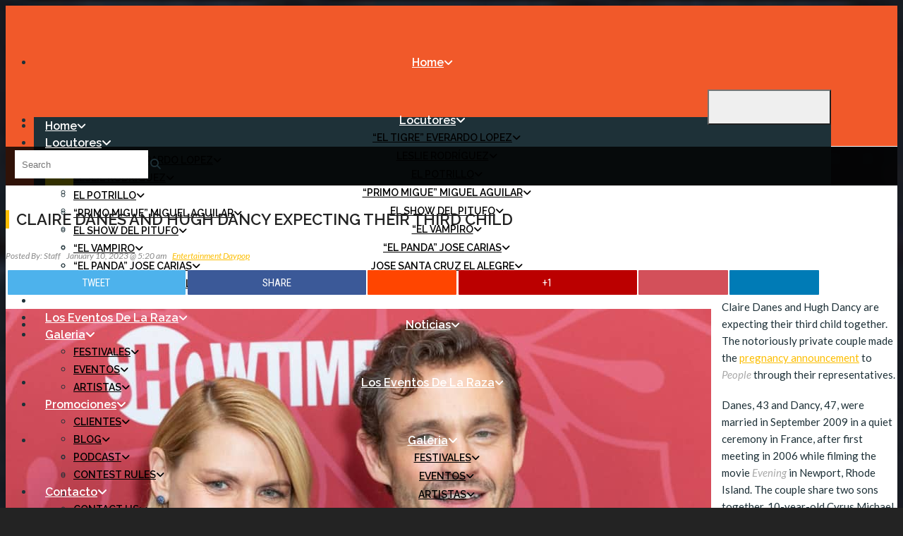

--- FILE ---
content_type: text/html; charset=UTF-8
request_url: https://www.laraza1023.com/2023/01/10/claire-danes-and-hugh-dancy-expecting-their-third-child/
body_size: 125327
content:
<!DOCTYPE html>
<html lang="en-US" prefix="og: http://ogp.me/ns#">
<head>

	<meta charset="UTF-8">
	<meta name="viewport" content="width=device-width, initial-scale=1.0">
	<meta https-equiv="X-UA-Compatible" content="IE=edge">
    <meta name="google-site-verification" content="-zmP37dSMmUSn-mJukdJ_kLgFSJqlb2m6bvo5HfoLcI" />
	<title>Claire Danes and Hugh Dancy expecting their third child | Raza 102.3 and 107.1</title>

	<meta name="description" content="Claire Danes and Hugh Dancy expecting their third child" />

	<!-- code removed for brevity. -->
	<meta name="SKYPE_TOOLBAR" content="SKYPE_TOOLBAR_PARSER_COMPATIBLE" />
	<!-- code removed for brevity. -->

<script type="text/javascript">if (site_GlobalArr && site_GlobalArr != 'undefined') { }else{ var site_GlobalArr = []; } site_GlobalArr["templateTheme"] = '017-itmwpb'; site_GlobalArr["templateThemeChild"] = '017-itmwpb-child'; site_GlobalArr["blogId"] = '1387'; site_GlobalArr["is_pjax"] = 0;</script><!-- here OLD events calendar  -->
<style>
.banner_lightbox { display: none; }
</style>
<meta name='robots' content='max-image-preview:large' />
	<style>img:is([sizes="auto" i], [sizes^="auto," i]) { contain-intrinsic-size: 3000px 1500px }</style>
	<meta http-equiv="X-UA-Compatible" content="IE=Edge" />
<!-- All In One SEO Pack 3.6.2ob_start_detected [-1,-1] -->
<script type="application/ld+json" class="aioseop-schema">{"@context":"https://schema.org","@graph":[{"@type":"Organization","@id":"https://www.laraza1023.com/#organization","url":"https://www.laraza1023.com/","name":"Raza 102.3 and 107.1","sameAs":[]},{"@type":"WebSite","@id":"https://www.laraza1023.com/#website","url":"https://www.laraza1023.com/","name":"Raza 102.3 and 107.1","publisher":{"@id":"https://www.laraza1023.com/#organization"}},{"@type":"WebPage","@id":"https://www.laraza1023.com/2023/01/10/claire-danes-and-hugh-dancy-expecting-their-third-child/#webpage","url":"https://www.laraza1023.com/2023/01/10/claire-danes-and-hugh-dancy-expecting-their-third-child/","inLanguage":"en-US","name":"Claire Danes and Hugh Dancy expecting their third child","isPartOf":{"@id":"https://www.laraza1023.com/#website"},"breadcrumb":{"@id":"https://www.laraza1023.com/2023/01/10/claire-danes-and-hugh-dancy-expecting-their-third-child/#breadcrumblist"},"image":{"@type":"ImageObject","@id":"https://www.laraza1023.com/2023/01/10/claire-danes-and-hugh-dancy-expecting-their-third-child/#primaryimage","url":"https://dehayf5mhw1h7.cloudfront.net/wp-content/uploads/sites/1387/2023/01/10102030/Shutterstock_1642621189.jpg","width":1000,"height":563},"primaryImageOfPage":{"@id":"https://www.laraza1023.com/2023/01/10/claire-danes-and-hugh-dancy-expecting-their-third-child/#primaryimage"},"datePublished":"2023-01-10T10:20:30-05:00","dateModified":"2023-01-10T10:20:30-05:00"},{"@type":"Article","@id":"https://www.laraza1023.com/2023/01/10/claire-danes-and-hugh-dancy-expecting-their-third-child/#article","isPartOf":{"@id":"https://www.laraza1023.com/2023/01/10/claire-danes-and-hugh-dancy-expecting-their-third-child/#webpage"},"author":{"@id":"https://www.laraza1023.com/author/staffblogger/#author"},"headline":"Claire Danes and Hugh Dancy expecting their third child","datePublished":"2023-01-10T10:20:30-05:00","dateModified":"2023-01-10T10:20:30-05:00","commentCount":0,"mainEntityOfPage":{"@id":"https://www.laraza1023.com/2023/01/10/claire-danes-and-hugh-dancy-expecting-their-third-child/#webpage"},"publisher":{"@id":"https://www.laraza1023.com/#organization"},"articleSection":"Entertainment Daypop","image":{"@type":"ImageObject","@id":"https://www.laraza1023.com/2023/01/10/claire-danes-and-hugh-dancy-expecting-their-third-child/#primaryimage","url":"https://dehayf5mhw1h7.cloudfront.net/wp-content/uploads/sites/1387/2023/01/10102030/Shutterstock_1642621189.jpg","width":1000,"height":563}},{"@type":"Person","@id":"https://www.laraza1023.com/author/staffblogger/#author","name":"Staff","sameAs":[],"image":{"@type":"ImageObject","@id":"https://www.laraza1023.com/#personlogo","url":"https://secure.gravatar.com/avatar/e51a02fe202f264ba1be2593ef4b715507574de11dc56105691f8e9e24cf27f0?s=96&d=mm&r=g","width":96,"height":96,"caption":"Staff"}},{"@type":"BreadcrumbList","@id":"https://www.laraza1023.com/2023/01/10/claire-danes-and-hugh-dancy-expecting-their-third-child/#breadcrumblist","itemListElement":[{"@type":"ListItem","name":"La Raza 102.3/107.1 FM","position":1,"item":{"@type":"WebPage","@id":"https://www.laraza1023.com/","url":"https://www.laraza1023.com/","name":"La Raza 102.3/107.1 FM"}},{"@type":"ListItem","name":"Claire Danes and Hugh Dancy expecting their third child","position":2,"item":{"@type":"WebPage","@id":"https://www.laraza1023.com/2023/01/10/claire-danes-and-hugh-dancy-expecting-their-third-child/","url":"https://www.laraza1023.com/2023/01/10/claire-danes-and-hugh-dancy-expecting-their-third-child/","name":"Claire Danes and Hugh Dancy expecting their third child"}}]}]}</script>
<link rel="canonical" href="https://www.laraza1023.com/2023/01/10/claire-danes-and-hugh-dancy-expecting-their-third-child/" />
			<script type="text/javascript" >
				window.ga=window.ga||function(){(ga.q=ga.q||[]).push(arguments)};ga.l=+new Date;
				ga('create', 'G-JV6RCC252D', 'auto');
				// Plugins
				
				ga('send', 'pageview');
			</script>
			<script async src="https://www.google-analytics.com/analytics.js"></script>
			<!-- All In One SEO Pack -->
<link rel='dns-prefetch' href='//www.laraza1023.com' />
<link rel='dns-prefetch' href='//sdk.amazonaws.com' />
<link rel='dns-prefetch' href='//www.google.com' />
<link rel='dns-prefetch' href='//www.googletagmanager.com' />
<link rel='dns-prefetch' href='//fonts.googleapis.com' />
<link rel='dns-prefetch' href='//maxcdn.bootstrapcdn.com' />
<link rel='dns-prefetch' href='//use.fontawesome.com' />
<link rel='dns-prefetch' href='//dehayf5mhw1h7.cloudfront.net' />
<link rel="alternate" type="application/rss+xml" title="Raza 102.3 and 107.1 &raquo; Feed" href="https://www.laraza1023.com/feed/" />
<link rel="alternate" type="application/rss+xml" title="Raza 102.3 and 107.1 &raquo; Comments Feed" href="https://www.laraza1023.com/comments/feed/" />
<link rel="alternate" type="text/calendar" title="Raza 102.3 and 107.1 &raquo; iCal Feed" href="https://www.laraza1023.com/events/?ical=1" />
<link rel="alternate" type="application/rss+xml" title="Raza 102.3 and 107.1 &raquo; Claire Danes and Hugh Dancy expecting their third child Comments Feed" href="https://www.laraza1023.com/2023/01/10/claire-danes-and-hugh-dancy-expecting-their-third-child/feed/" />
<script type="text/javascript">
/* <![CDATA[ */
window._wpemojiSettings = {"baseUrl":"https:\/\/s.w.org\/images\/core\/emoji\/16.0.1\/72x72\/","ext":".png","svgUrl":"https:\/\/s.w.org\/images\/core\/emoji\/16.0.1\/svg\/","svgExt":".svg","source":{"concatemoji":"https:\/\/www.laraza1023.com\/wp-includes\/js\/wp-emoji-release.min.js?ver=6.8.3"}};
/*! This file is auto-generated */
!function(s,n){var o,i,e;function c(e){try{var t={supportTests:e,timestamp:(new Date).valueOf()};sessionStorage.setItem(o,JSON.stringify(t))}catch(e){}}function p(e,t,n){e.clearRect(0,0,e.canvas.width,e.canvas.height),e.fillText(t,0,0);var t=new Uint32Array(e.getImageData(0,0,e.canvas.width,e.canvas.height).data),a=(e.clearRect(0,0,e.canvas.width,e.canvas.height),e.fillText(n,0,0),new Uint32Array(e.getImageData(0,0,e.canvas.width,e.canvas.height).data));return t.every(function(e,t){return e===a[t]})}function u(e,t){e.clearRect(0,0,e.canvas.width,e.canvas.height),e.fillText(t,0,0);for(var n=e.getImageData(16,16,1,1),a=0;a<n.data.length;a++)if(0!==n.data[a])return!1;return!0}function f(e,t,n,a){switch(t){case"flag":return n(e,"\ud83c\udff3\ufe0f\u200d\u26a7\ufe0f","\ud83c\udff3\ufe0f\u200b\u26a7\ufe0f")?!1:!n(e,"\ud83c\udde8\ud83c\uddf6","\ud83c\udde8\u200b\ud83c\uddf6")&&!n(e,"\ud83c\udff4\udb40\udc67\udb40\udc62\udb40\udc65\udb40\udc6e\udb40\udc67\udb40\udc7f","\ud83c\udff4\u200b\udb40\udc67\u200b\udb40\udc62\u200b\udb40\udc65\u200b\udb40\udc6e\u200b\udb40\udc67\u200b\udb40\udc7f");case"emoji":return!a(e,"\ud83e\udedf")}return!1}function g(e,t,n,a){var r="undefined"!=typeof WorkerGlobalScope&&self instanceof WorkerGlobalScope?new OffscreenCanvas(300,150):s.createElement("canvas"),o=r.getContext("2d",{willReadFrequently:!0}),i=(o.textBaseline="top",o.font="600 32px Arial",{});return e.forEach(function(e){i[e]=t(o,e,n,a)}),i}function t(e){var t=s.createElement("script");t.src=e,t.defer=!0,s.head.appendChild(t)}"undefined"!=typeof Promise&&(o="wpEmojiSettingsSupports",i=["flag","emoji"],n.supports={everything:!0,everythingExceptFlag:!0},e=new Promise(function(e){s.addEventListener("DOMContentLoaded",e,{once:!0})}),new Promise(function(t){var n=function(){try{var e=JSON.parse(sessionStorage.getItem(o));if("object"==typeof e&&"number"==typeof e.timestamp&&(new Date).valueOf()<e.timestamp+604800&&"object"==typeof e.supportTests)return e.supportTests}catch(e){}return null}();if(!n){if("undefined"!=typeof Worker&&"undefined"!=typeof OffscreenCanvas&&"undefined"!=typeof URL&&URL.createObjectURL&&"undefined"!=typeof Blob)try{var e="postMessage("+g.toString()+"("+[JSON.stringify(i),f.toString(),p.toString(),u.toString()].join(",")+"));",a=new Blob([e],{type:"text/javascript"}),r=new Worker(URL.createObjectURL(a),{name:"wpTestEmojiSupports"});return void(r.onmessage=function(e){c(n=e.data),r.terminate(),t(n)})}catch(e){}c(n=g(i,f,p,u))}t(n)}).then(function(e){for(var t in e)n.supports[t]=e[t],n.supports.everything=n.supports.everything&&n.supports[t],"flag"!==t&&(n.supports.everythingExceptFlag=n.supports.everythingExceptFlag&&n.supports[t]);n.supports.everythingExceptFlag=n.supports.everythingExceptFlag&&!n.supports.flag,n.DOMReady=!1,n.readyCallback=function(){n.DOMReady=!0}}).then(function(){return e}).then(function(){var e;n.supports.everything||(n.readyCallback(),(e=n.source||{}).concatemoji?t(e.concatemoji):e.wpemoji&&e.twemoji&&(t(e.twemoji),t(e.wpemoji)))}))}((window,document),window._wpemojiSettings);
/* ]]> */
</script>
<link rel='stylesheet' id='menu-icon-font-awesome-css' href='https://www.laraza1023.com/wp-content/plugins/menu-icons/css/fontawesome/css/all.min.css?ver=5.15.4' type='text/css' media='all' />
<link rel='stylesheet' id='menu-icons-extra-css' href='https://www.laraza1023.com/wp-content/plugins/menu-icons/css/extra.min.css?ver=0.13.7' type='text/css' media='all' />
<style id='wp-emoji-styles-inline-css' type='text/css'>

	img.wp-smiley, img.emoji {
		display: inline !important;
		border: none !important;
		box-shadow: none !important;
		height: 1em !important;
		width: 1em !important;
		margin: 0 0.07em !important;
		vertical-align: -0.1em !important;
		background: none !important;
		padding: 0 !important;
	}
</style>
<style id='classic-theme-styles-inline-css' type='text/css'>
/*! This file is auto-generated */
.wp-block-button__link{color:#fff;background-color:#32373c;border-radius:9999px;box-shadow:none;text-decoration:none;padding:calc(.667em + 2px) calc(1.333em + 2px);font-size:1.125em}.wp-block-file__button{background:#32373c;color:#fff;text-decoration:none}
</style>
<style id='global-styles-inline-css' type='text/css'>
:root{--wp--preset--aspect-ratio--square: 1;--wp--preset--aspect-ratio--4-3: 4/3;--wp--preset--aspect-ratio--3-4: 3/4;--wp--preset--aspect-ratio--3-2: 3/2;--wp--preset--aspect-ratio--2-3: 2/3;--wp--preset--aspect-ratio--16-9: 16/9;--wp--preset--aspect-ratio--9-16: 9/16;--wp--preset--color--black: #000000;--wp--preset--color--cyan-bluish-gray: #abb8c3;--wp--preset--color--white: #ffffff;--wp--preset--color--pale-pink: #f78da7;--wp--preset--color--vivid-red: #cf2e2e;--wp--preset--color--luminous-vivid-orange: #ff6900;--wp--preset--color--luminous-vivid-amber: #fcb900;--wp--preset--color--light-green-cyan: #7bdcb5;--wp--preset--color--vivid-green-cyan: #00d084;--wp--preset--color--pale-cyan-blue: #8ed1fc;--wp--preset--color--vivid-cyan-blue: #0693e3;--wp--preset--color--vivid-purple: #9b51e0;--wp--preset--gradient--vivid-cyan-blue-to-vivid-purple: linear-gradient(135deg,rgba(6,147,227,1) 0%,rgb(155,81,224) 100%);--wp--preset--gradient--light-green-cyan-to-vivid-green-cyan: linear-gradient(135deg,rgb(122,220,180) 0%,rgb(0,208,130) 100%);--wp--preset--gradient--luminous-vivid-amber-to-luminous-vivid-orange: linear-gradient(135deg,rgba(252,185,0,1) 0%,rgba(255,105,0,1) 100%);--wp--preset--gradient--luminous-vivid-orange-to-vivid-red: linear-gradient(135deg,rgba(255,105,0,1) 0%,rgb(207,46,46) 100%);--wp--preset--gradient--very-light-gray-to-cyan-bluish-gray: linear-gradient(135deg,rgb(238,238,238) 0%,rgb(169,184,195) 100%);--wp--preset--gradient--cool-to-warm-spectrum: linear-gradient(135deg,rgb(74,234,220) 0%,rgb(151,120,209) 20%,rgb(207,42,186) 40%,rgb(238,44,130) 60%,rgb(251,105,98) 80%,rgb(254,248,76) 100%);--wp--preset--gradient--blush-light-purple: linear-gradient(135deg,rgb(255,206,236) 0%,rgb(152,150,240) 100%);--wp--preset--gradient--blush-bordeaux: linear-gradient(135deg,rgb(254,205,165) 0%,rgb(254,45,45) 50%,rgb(107,0,62) 100%);--wp--preset--gradient--luminous-dusk: linear-gradient(135deg,rgb(255,203,112) 0%,rgb(199,81,192) 50%,rgb(65,88,208) 100%);--wp--preset--gradient--pale-ocean: linear-gradient(135deg,rgb(255,245,203) 0%,rgb(182,227,212) 50%,rgb(51,167,181) 100%);--wp--preset--gradient--electric-grass: linear-gradient(135deg,rgb(202,248,128) 0%,rgb(113,206,126) 100%);--wp--preset--gradient--midnight: linear-gradient(135deg,rgb(2,3,129) 0%,rgb(40,116,252) 100%);--wp--preset--font-size--small: 13px;--wp--preset--font-size--medium: 20px;--wp--preset--font-size--large: 36px;--wp--preset--font-size--x-large: 42px;--wp--preset--spacing--20: 0.44rem;--wp--preset--spacing--30: 0.67rem;--wp--preset--spacing--40: 1rem;--wp--preset--spacing--50: 1.5rem;--wp--preset--spacing--60: 2.25rem;--wp--preset--spacing--70: 3.38rem;--wp--preset--spacing--80: 5.06rem;--wp--preset--shadow--natural: 6px 6px 9px rgba(0, 0, 0, 0.2);--wp--preset--shadow--deep: 12px 12px 50px rgba(0, 0, 0, 0.4);--wp--preset--shadow--sharp: 6px 6px 0px rgba(0, 0, 0, 0.2);--wp--preset--shadow--outlined: 6px 6px 0px -3px rgba(255, 255, 255, 1), 6px 6px rgba(0, 0, 0, 1);--wp--preset--shadow--crisp: 6px 6px 0px rgba(0, 0, 0, 1);}:where(.is-layout-flex){gap: 0.5em;}:where(.is-layout-grid){gap: 0.5em;}body .is-layout-flex{display: flex;}.is-layout-flex{flex-wrap: wrap;align-items: center;}.is-layout-flex > :is(*, div){margin: 0;}body .is-layout-grid{display: grid;}.is-layout-grid > :is(*, div){margin: 0;}:where(.wp-block-columns.is-layout-flex){gap: 2em;}:where(.wp-block-columns.is-layout-grid){gap: 2em;}:where(.wp-block-post-template.is-layout-flex){gap: 1.25em;}:where(.wp-block-post-template.is-layout-grid){gap: 1.25em;}.has-black-color{color: var(--wp--preset--color--black) !important;}.has-cyan-bluish-gray-color{color: var(--wp--preset--color--cyan-bluish-gray) !important;}.has-white-color{color: var(--wp--preset--color--white) !important;}.has-pale-pink-color{color: var(--wp--preset--color--pale-pink) !important;}.has-vivid-red-color{color: var(--wp--preset--color--vivid-red) !important;}.has-luminous-vivid-orange-color{color: var(--wp--preset--color--luminous-vivid-orange) !important;}.has-luminous-vivid-amber-color{color: var(--wp--preset--color--luminous-vivid-amber) !important;}.has-light-green-cyan-color{color: var(--wp--preset--color--light-green-cyan) !important;}.has-vivid-green-cyan-color{color: var(--wp--preset--color--vivid-green-cyan) !important;}.has-pale-cyan-blue-color{color: var(--wp--preset--color--pale-cyan-blue) !important;}.has-vivid-cyan-blue-color{color: var(--wp--preset--color--vivid-cyan-blue) !important;}.has-vivid-purple-color{color: var(--wp--preset--color--vivid-purple) !important;}.has-black-background-color{background-color: var(--wp--preset--color--black) !important;}.has-cyan-bluish-gray-background-color{background-color: var(--wp--preset--color--cyan-bluish-gray) !important;}.has-white-background-color{background-color: var(--wp--preset--color--white) !important;}.has-pale-pink-background-color{background-color: var(--wp--preset--color--pale-pink) !important;}.has-vivid-red-background-color{background-color: var(--wp--preset--color--vivid-red) !important;}.has-luminous-vivid-orange-background-color{background-color: var(--wp--preset--color--luminous-vivid-orange) !important;}.has-luminous-vivid-amber-background-color{background-color: var(--wp--preset--color--luminous-vivid-amber) !important;}.has-light-green-cyan-background-color{background-color: var(--wp--preset--color--light-green-cyan) !important;}.has-vivid-green-cyan-background-color{background-color: var(--wp--preset--color--vivid-green-cyan) !important;}.has-pale-cyan-blue-background-color{background-color: var(--wp--preset--color--pale-cyan-blue) !important;}.has-vivid-cyan-blue-background-color{background-color: var(--wp--preset--color--vivid-cyan-blue) !important;}.has-vivid-purple-background-color{background-color: var(--wp--preset--color--vivid-purple) !important;}.has-black-border-color{border-color: var(--wp--preset--color--black) !important;}.has-cyan-bluish-gray-border-color{border-color: var(--wp--preset--color--cyan-bluish-gray) !important;}.has-white-border-color{border-color: var(--wp--preset--color--white) !important;}.has-pale-pink-border-color{border-color: var(--wp--preset--color--pale-pink) !important;}.has-vivid-red-border-color{border-color: var(--wp--preset--color--vivid-red) !important;}.has-luminous-vivid-orange-border-color{border-color: var(--wp--preset--color--luminous-vivid-orange) !important;}.has-luminous-vivid-amber-border-color{border-color: var(--wp--preset--color--luminous-vivid-amber) !important;}.has-light-green-cyan-border-color{border-color: var(--wp--preset--color--light-green-cyan) !important;}.has-vivid-green-cyan-border-color{border-color: var(--wp--preset--color--vivid-green-cyan) !important;}.has-pale-cyan-blue-border-color{border-color: var(--wp--preset--color--pale-cyan-blue) !important;}.has-vivid-cyan-blue-border-color{border-color: var(--wp--preset--color--vivid-cyan-blue) !important;}.has-vivid-purple-border-color{border-color: var(--wp--preset--color--vivid-purple) !important;}.has-vivid-cyan-blue-to-vivid-purple-gradient-background{background: var(--wp--preset--gradient--vivid-cyan-blue-to-vivid-purple) !important;}.has-light-green-cyan-to-vivid-green-cyan-gradient-background{background: var(--wp--preset--gradient--light-green-cyan-to-vivid-green-cyan) !important;}.has-luminous-vivid-amber-to-luminous-vivid-orange-gradient-background{background: var(--wp--preset--gradient--luminous-vivid-amber-to-luminous-vivid-orange) !important;}.has-luminous-vivid-orange-to-vivid-red-gradient-background{background: var(--wp--preset--gradient--luminous-vivid-orange-to-vivid-red) !important;}.has-very-light-gray-to-cyan-bluish-gray-gradient-background{background: var(--wp--preset--gradient--very-light-gray-to-cyan-bluish-gray) !important;}.has-cool-to-warm-spectrum-gradient-background{background: var(--wp--preset--gradient--cool-to-warm-spectrum) !important;}.has-blush-light-purple-gradient-background{background: var(--wp--preset--gradient--blush-light-purple) !important;}.has-blush-bordeaux-gradient-background{background: var(--wp--preset--gradient--blush-bordeaux) !important;}.has-luminous-dusk-gradient-background{background: var(--wp--preset--gradient--luminous-dusk) !important;}.has-pale-ocean-gradient-background{background: var(--wp--preset--gradient--pale-ocean) !important;}.has-electric-grass-gradient-background{background: var(--wp--preset--gradient--electric-grass) !important;}.has-midnight-gradient-background{background: var(--wp--preset--gradient--midnight) !important;}.has-small-font-size{font-size: var(--wp--preset--font-size--small) !important;}.has-medium-font-size{font-size: var(--wp--preset--font-size--medium) !important;}.has-large-font-size{font-size: var(--wp--preset--font-size--large) !important;}.has-x-large-font-size{font-size: var(--wp--preset--font-size--x-large) !important;}
:where(.wp-block-post-template.is-layout-flex){gap: 1.25em;}:where(.wp-block-post-template.is-layout-grid){gap: 1.25em;}
:where(.wp-block-columns.is-layout-flex){gap: 2em;}:where(.wp-block-columns.is-layout-grid){gap: 2em;}
:root :where(.wp-block-pullquote){font-size: 1.5em;line-height: 1.6;}
</style>
<link rel='stylesheet' id='onecms-social-share-css' href='https://www.laraza1023.com/wp-content/plugins/onecms-social-share/public/assets/css/onecms-social-share-public.css?ver=2.1.0_3' type='text/css' media='all' />
<link rel='stylesheet' id='onecms-social-share-fontawesome-css' href='https://www.laraza1023.com/wp-content/plugins/1-a-common-library/fontawesome/6.5.0/css/all.min.css?ver=6.5.0' type='text/css' media='all' />
<link rel='stylesheet' id='onecms-social-share-poppins-css' href='https://www.laraza1023.com/wp-content/plugins/onecms-social-share/public/assets/fonts/poppins/poppins.css?ver=2.1.0' type='text/css' media='all' />
<style id='dominant-color-styles-inline-css' type='text/css'>
img[data-dominant-color]:not(.has-transparency) { background-color: var(--dominant-color); }
</style>
<link rel='stylesheet' id='front-advertise-css' href='https://www.laraza1023.com/wp-content/plugins/advertise/assets/css/front.css?ver=6.8.3' type='text/css' media='all' />
<link rel='stylesheet' id='sharify-icon-css' href='https://www.laraza1023.com/wp-content/plugins/sharify/icon/css/sharify.css' type='text/css' media='all' />
<link rel='stylesheet' id='sharify-font-css' href='https://fonts.googleapis.com/css?family=Roboto+Condensed:400' type='text/css' media='all' />
<link rel='stylesheet' id='sm_topmenu_fonts-css' href='//fonts.googleapis.com/css?family=Raleway%3A100%2C300%2Cregular%2C700%2C900%26subset%3Dlatin%2C' type='text/css' media='screen' />
<link rel='stylesheet' id='sm-animatecss-css' href='https://www.laraza1023.com/wp-content/plugins/supermenu/assets/css/animate.css?ver=6.8.3' type='text/css' media='all' />
<link rel='stylesheet' id='sm-fontawesome-css' href='https://www.laraza1023.com/wp-content/plugins/supermenu/assets/css/font-awesome.min.css?ver=6.8.3' type='text/css' media='all' />
<link rel='stylesheet' id='supermenu-css' href='https://www.laraza1023.com/wp-content/plugins/supermenu/assets/css/supermenu.css?ver=6.8.3' type='text/css' media='all' />
<link rel='stylesheet' id='sm-pe-icon-css' href='https://www.laraza1023.com/wp-content/plugins/supermenu/assets/css/pe-icon-7-stroke.css?ver=6.8.3' type='text/css' media='all' />
<link rel='stylesheet' id='wpb-app-manager-css' href='https://www.laraza1023.com/wp-content/plugins/wpb-app-manager/public/css/wpb-app-manager-public.css?ver=1.0.0' type='text/css' media='all' />
<link rel='stylesheet' id='wpb-app-manager-smart-app-banner-css-css' href='https://www.laraza1023.com/wp-content/plugins/wpb-app-manager/public/css/smart-app-banner.css?ver=0.7.18' type='text/css' media='all' />
<link rel='stylesheet' id='wpb-audio-stream-manager-select2-style-css' href='https://www.laraza1023.com/wp-content/plugins/wpb-audio-stream-manager/public/css/select2.css?ver=4.0.7' type='text/css' media='all' />
<link rel='stylesheet' id='wpb-audio-stream-manager-css' href='https://www.laraza1023.com/wp-content/plugins/wpb-audio-stream-manager/public/css/wpb-audio-stream-manager-public.css?ver=1.1.10' type='text/css' media='all' />
<link rel='stylesheet' id='wpb-audio-stream-manager-now-playing-info-css-css' href='https://www.laraza1023.com/wp-content/plugins/wpb-audio-stream-manager/public/css/onecms-now-playing-info-public-new.css?ver=2020_04_01' type='text/css' media='all' />
<link rel='stylesheet' id='wpb-audio-stream-manager-show-stream-css-css' href='https://www.laraza1023.com/wp-content/plugins/wpb-audio-stream-manager/public/css/onecms-show-stream-public-new.css?ver=2020_04_01' type='text/css' media='all' />
<link rel='stylesheet' id='wpb-ssl-podcast-css' href='https://www.laraza1023.com/wp-content/plugins/wpb-ssl-podcast/public/css/wpb-ssl-podcast-public.css?ver=1.0.0' type='text/css' media='all' />
<link rel='stylesheet' id='wpb-ugc-v2-css' href='https://www.laraza1023.com/wp-content/plugins/wpb-ugc-v2/public/css/wpb-ugc-v2-public.css?ver=2.0.0' type='text/css' media='all' />
<link rel='stylesheet' id='wpb-ugc-v2bootstrap-css-css' href='https://www.laraza1023.com/wp-content/plugins/wpb-ugc-v2/public/css/ugc_bootstrap.css?ver=3.3.7' type='text/css' media='all' />
<link rel='stylesheet' id='wpb-ugc-v2filestyle-css-css' href='https://www.laraza1023.com/wp-content/plugins/wpb-ugc-v2/public/css/fileinput.min.css?ver=3.3.7' type='text/css' media='all' />
<link rel='stylesheet' id='wpb-ugc-v2-validator-css-css' href='https://www.laraza1023.com/wp-content/plugins/wpb-ugc-v2/public/css/bootstrapValidator.min.css?ver=2.0.0' type='text/css' media='all' />
<link rel='stylesheet' id='wpb_recent_post_default_styles-css' href='https://www.laraza1023.com/wp-content/plugins/wpb-widget-recent-posts-advanced/inc/css/default-styles.css?v=2019730&#038;ver=6.8.3' type='text/css' media='all' />
<link rel='stylesheet' id='weblator_polling-plugin-styles-css' href='https://www.laraza1023.com/wp-content/plugins/weblator_polling/public/assets/css/public.css?ver=1.3.5.6' type='text/css' media='all' />
<link rel='stylesheet' id='weblator_polling-fa-css' href='https://www.laraza1023.com/wp-content/plugins/weblator_polling/public/assets/css/font-awesome.min.css?ver=1.3.5.6' type='text/css' media='all' />
<link rel='stylesheet' id='parent-style-css' href='https://www.laraza1023.com/wp-content/themes/017-itmwpb/style.css?ver=6.8.3' type='text/css' media='all' />
<link rel='stylesheet' id='child-style-css' href='https://www.laraza1023.com/wp-content/themes/017-itmwpb-child/style.css?ver=6.8.3' type='text/css' media='all' />
<link rel='stylesheet' id='episode-content-tabs-2-css' href='https://www.laraza1023.com/wp-content/plugins/wpb-show-core/modules/episode-transcription/public//css/episode-content-tabs.css?ver=1.1.2' type='text/css' media='screen' />
<link rel='stylesheet' id='jplayer.blue.monday-css' href='https://www.laraza1023.com/wp-content/plugins/wpb-show-core/modules/jplayer/skin/blue.monday.minimal/jplayer.blue.monday.css?v=11202017c&#038;ver=2' type='text/css' media='screen' />
<link rel='stylesheet' id='bootstrapwp-css' href='https://www.laraza1023.com/wp-content/themes/017-itmwpb/inc/css/bootstrap960.min.css?ver=3.3.7' type='text/css' media='all' />
<link rel='stylesheet' id='forms-css' href='https://www.laraza1023.com/wp-admin/css/forms.min.css?ver=6.8.3' type='text/css' media='all' />
<link rel='stylesheet' id='glyphicon-css' href='https://www.laraza1023.com/wp-content/themes/017-itmwpb/inc/css/bootstrap-glyphicons.css?ver=3.0.0' type='text/css' media='all' />
<link rel='stylesheet' id='font-awesome-css' href='https://maxcdn.bootstrapcdn.com/font-awesome/4.3.0/css/font-awesome.min.css?ver=3.0.0' type='text/css' media='all' />
<link rel='stylesheet' id='font-awesome-5-css' href='https://www.laraza1023.com/wp-content/plugins/menu-icons/css/fontawesome/css/all.min.css?ver=6.8.3' type='text/css' media='all' />
<link rel='stylesheet' id='google_font_lato-css' href='https://fonts.googleapis.com/css?family=Lato%3A400%2C700%2C400italic%2C700italic&#038;ver=6.8.3' type='text/css' media='all' />
<link rel='stylesheet' id='google_font_raleway-css' href='https://fonts.googleapis.com/css?family=Raleway%3A400%2C600%2C700%22+rel%3D%22stylesheet&#038;ver=6.8.3' type='text/css' media='all' />
<link rel='stylesheet' id='google_font_montserrat-css' href='https://fonts.googleapis.com/css?family=Montserrat%3A200%2C300%2C300i%2C400%2C400i%2C500%2C500i%2C700%2C900&#038;ver=6.8.3' type='text/css' media='all' />
<link rel='stylesheet' id='stylesheet-css' href='https://www.laraza1023.com/wp-content/themes/017-itmwpb-child/style.css?ver=6.8.3' type='text/css' media='all' />
<style id='akismet-widget-style-inline-css' type='text/css'>

			.a-stats {
				--akismet-color-mid-green: #357b49;
				--akismet-color-white: #fff;
				--akismet-color-light-grey: #f6f7f7;

				max-width: 350px;
				width: auto;
			}

			.a-stats * {
				all: unset;
				box-sizing: border-box;
			}

			.a-stats strong {
				font-weight: 600;
			}

			.a-stats a.a-stats__link,
			.a-stats a.a-stats__link:visited,
			.a-stats a.a-stats__link:active {
				background: var(--akismet-color-mid-green);
				border: none;
				box-shadow: none;
				border-radius: 8px;
				color: var(--akismet-color-white);
				cursor: pointer;
				display: block;
				font-family: -apple-system, BlinkMacSystemFont, 'Segoe UI', 'Roboto', 'Oxygen-Sans', 'Ubuntu', 'Cantarell', 'Helvetica Neue', sans-serif;
				font-weight: 500;
				padding: 12px;
				text-align: center;
				text-decoration: none;
				transition: all 0.2s ease;
			}

			/* Extra specificity to deal with TwentyTwentyOne focus style */
			.widget .a-stats a.a-stats__link:focus {
				background: var(--akismet-color-mid-green);
				color: var(--akismet-color-white);
				text-decoration: none;
			}

			.a-stats a.a-stats__link:hover {
				filter: brightness(110%);
				box-shadow: 0 4px 12px rgba(0, 0, 0, 0.06), 0 0 2px rgba(0, 0, 0, 0.16);
			}

			.a-stats .count {
				color: var(--akismet-color-white);
				display: block;
				font-size: 1.5em;
				line-height: 1.4;
				padding: 0 13px;
				white-space: nowrap;
			}
		
</style>
<link rel='stylesheet' id='login_nocaptcha_css-css' href='https://www.laraza1023.com/wp-content/plugins/login-recaptcha/css/style.css?ver=1736916014' type='text/css' media='all' />
<link rel='stylesheet' id='sendpress-fe-css-css' href='https://www.laraza1023.com/wp-content/plugins/vipclub/css/front-end.css?dt=12Nov2025&#038;ver=6.8.3' type='text/css' media='all' />
<link rel='stylesheet' id='jquery-ui-css' href='https://www.laraza1023.com/wp-content/plugins/vipclub/css/jquery-ui-1-12-1.css?ver=6.8.3' type='text/css' media='all' />
<link rel='stylesheet' id='sendpress-bootstrap-css-css' href='https://www.laraza1023.com/wp-content/plugins/vipclub/css/ugc_bootstrap.css?dt=16jun21&#038;ver=6.8.3' type='text/css' media='all' />
<link rel='stylesheet' id='font-awesome-official-css' href='https://use.fontawesome.com/releases/v6.6.0/css/all.css' type='text/css' media='all' integrity="sha384-h/hnnw1Bi4nbpD6kE7nYfCXzovi622sY5WBxww8ARKwpdLj5kUWjRuyiXaD1U2JT" crossorigin="anonymous" />
<link rel='stylesheet' id='stylesheet-editor-css' href='https://dehayf5mhw1h7.cloudfront.net/wp-content/uploads/sites/1387/wpbcss/wpbstyle-017itmwpbchild-075.css?ver=6.8.3' type='text/css' media='all' />
<link rel='stylesheet' id='wpsm_tabs_r-font-awesome-front-css' href='https://www.laraza1023.com/wp-content/plugins/tabs-responsive/assets/css/font-awesome/css/font-awesome.min.css?ver=6.8.3' type='text/css' media='all' />
<link rel='stylesheet' id='wpsm_tabs_r_bootstrap-front-css' href='https://www.laraza1023.com/wp-content/plugins/tabs-responsive/assets/css/bootstrap-front.css?ver=6.8.3' type='text/css' media='all' />
<link rel='stylesheet' id='wpsm_tabs_r_animate-css' href='https://www.laraza1023.com/wp-content/plugins/tabs-responsive/assets/css/animate.css?ver=6.8.3' type='text/css' media='all' />
<link rel='stylesheet' id='wpb-slider-default-css-css' href='https://www.laraza1023.com/wp-content/plugins/wpb-slider/assets/css/wpb-slider-default.css?ver=6.8.3' type='text/css' media='all' />
<link rel='stylesheet' id='closing_dashboard_bootstrap_css-css' href='https://www.laraza1023.com/wp-content/plugins/entity-closing-lite/css/wpb-bootstrap.css?ver=3.3.6' type='text/css' media='all' />
<link rel='stylesheet' id='closing_dashboard_front_styles_css-css' href='https://www.laraza1023.com/wp-content/plugins/entity-closing-lite/css/styles-front.css?ver=1.0.3' type='text/css' media='all' />
<link rel='stylesheet' id='bannerlightwindow-style-css' href='https://www.laraza1023.com/wp-content/plugins/wpb-banner-light-window/featherlight-1.2.3/release/featherlight.min.css?ver=1.2.3' type='text/css' media='all' />
<link rel='stylesheet' id='magnific-css' href='https://www.laraza1023.com/wp-content/plugins/wpb-gdpr/frontend/css/magnific_1.css?ver=rand123' type='text/css' media='all' />
<link rel='stylesheet' id='font-awesome-official-v4shim-css' href='https://use.fontawesome.com/releases/v6.6.0/css/v4-shims.css' type='text/css' media='all' integrity="sha384-Heamg4F/EELwbmnBJapxaWTkcdX/DCrJpYgSshI5BkI7xghn3RvDcpG+1xUJt/7K" crossorigin="anonymous" />
<script>if (document.location.protocol != "https:") {document.location = document.URL.replace(/^http:/i, "https:");}</script><script type="text/javascript" src="https://www.laraza1023.com/wp-includes/js/jquery/jquery.min.js?ver=3.7.1" id="jquery-core-js"></script>
<script type="text/javascript" src="https://www.laraza1023.com/wp-includes/js/jquery/jquery-migrate.min.js?ver=3.4.1" id="jquery-migrate-js"></script>
<script type="text/javascript" src="https://www.laraza1023.com/wp-content/plugins/common_functions.js?ver=1.5.1.2" id="common-funcs-js-js"></script>
<script type="text/javascript" src="https://www.laraza1023.com/wp-content/plugins/open-in-new-window-plugin/open_in_new_window_yes.js" id="oinw_vars-js"></script>
<script type="text/javascript" src="https://www.laraza1023.com/wp-content/plugins/open-in-new-window-plugin/open_in_new_window.js" id="oinw_methods-js"></script>
<script type="text/javascript" src="https://www.laraza1023.com/wp-content/plugins/wpb-banner-light-window/featherlight-1.2.3/release/featherlight.min.js?ver=1.3.26" id="bannerlightwindow-script-js"></script>
<script type="text/javascript" src="https://www.laraza1023.com/wp-content/plugins/wpb-ssl-podcast/public/js/wpb-ssl-podcast-public.js?ver=1.0.0999" id="wpb-ssl-podcast-js"></script>
<script type="text/javascript" src="https://www.laraza1023.com/wp-content/plugins/weblator_polling/public/assets/js/app/legend.js?ver=1.3.5.6" id="weblator_polling-legend-js"></script>
<script type="text/javascript" id="weblator_polling-plugin-script-js-extra">
/* <![CDATA[ */
var ajaxurl = "https:\/\/www.laraza1023.com\/wp-admin\/admin-ajax.php";
/* ]]> */
</script>
<script type="text/javascript" src="https://www.laraza1023.com/wp-content/plugins/weblator_polling/public/assets/js/app/public.js?ver=1.3.5.6" id="weblator_polling-plugin-script-js"></script>
<script type="text/javascript" src="https://www.laraza1023.com/wp-content/plugins/wpb-show-core/inc/show/assets/js/show.js?ver=6.8.3" id="show_js_update-js"></script>
<script type="text/javascript" src="https://www.google.com/recaptcha/api.js?onload=submitDisable" id="login_nocaptcha_google_api-js"></script>
<script type="text/javascript" src="https://www.laraza1023.com/wp-content/plugins/wpb-ugc-v2/public/js/bootstrapValidator.min.js?ver=2.0.0" id="wpb-ugc-v2-validator-js-js"></script>
<script type="text/javascript" src="https://www.laraza1023.com/wp-content/plugins/wpb-ugc-v2/public/js/fileinput.min.js?ver=2.0.0" id="wpb-ugc-v2-fileinput-js-js"></script>
<script type="text/javascript" src="https://www.laraza1023.com/wp-content/plugins/wpb-ugc-v2/public/js/wpb-ugc-v2-public.js?dt=01_10_20&amp;ver=2.0.0" id="wpb-ugc-v2-js"></script>

<!-- Google tag (gtag.js) snippet added by Site Kit -->

<!-- Google Analytics snippet added by Site Kit -->
<script type="text/javascript" src="https://www.googletagmanager.com/gtag/js?id=GT-TXHFRM3" id="google_gtagjs-js" async></script>
<script type="text/javascript" id="google_gtagjs-js-after">
/* <![CDATA[ */
window.dataLayer = window.dataLayer || [];function gtag(){dataLayer.push(arguments);}
gtag("set","linker",{"domains":["www.laraza1023.com"]});
gtag("js", new Date());
gtag("set", "developer_id.dZTNiMT", true);
gtag("config", "GT-TXHFRM3");
/* ]]> */
</script>

<!-- End Google tag (gtag.js) snippet added by Site Kit -->
<!-- common frontend header code put here -->
<script type="text/javascript">
	if (site_GlobalArr && site_GlobalArr != 'undefined') { }else{ var site_GlobalArr = []; }
	var siteURL_Global_value = window.location.href; siteURL_Global_value = siteURL_Global_value.replace("http://", ""); siteURL_Global_value = siteURL_Global_value.replace("https://", "");    var tempArr_Global = siteURL_Global_value.split('/');    site_GlobalArr["blogId"] = '1387'; site_GlobalArr["siteURL"] = tempArr_Global[0];
	try {  if (tempArr_Global[1] == 'category') { site_GlobalArr["pageFlag"] = 'category_list_page'; }else if (tempArr_Global[1] == 'events') { site_GlobalArr["pageFlag"] = 'upcoming_events_list_page'; }    }catch(err){}
	</script>
	<link rel="EditURI" type="application/rsd+xml" title="RSD" href="https://www.laraza1023.com/xmlrpc.php?rsd" />
<link rel='shortlink' href='https://www.laraza1023.com/?p=137413' />
<script> var $ = jQuery; </script><meta name="generator" content="Performance Lab 1.9.0; modules: images/dominant-color, images/webp-support, images/webp-uploads">
<!-- Open Graph Meta Data by WP-Open-Graph plugin-->
<meta property="og:site_name" content="Raza 102.3 and 107.1" />
<meta property="og:locale" content="en_us" />
<meta property="og:type" content="article" />
<meta property="og:image:width" content="960" />
<meta property="og:image:height" content="540" />
<meta property="og:image" content="https://dehayf5mhw1h7.cloudfront.net/wp-content/uploads/sites/1387/2023/01/10102030/Shutterstock_1642621189-960x540.jpg" />
<meta property="og:title" content="Claire Danes and Hugh Dancy expecting their third child" />
<meta property="og:url" content="https://www.laraza1023.com/2023/01/10/claire-danes-and-hugh-dancy-expecting-their-third-child/" />
<meta property="og:description" content="Claire Danes and Hugh Dancy are expecting their third child together. The notoriously private couple made the pregnancy announcement to People through their representatives. Danes, 43 and Dancy, 47, were married in September 2009 in a quiet ceremony in" />
<!-- End : Open Graph Meta Data -->
<meta name="generator" content="Site Kit by Google 1.138.0" /><style type="text/css">
.sharify-btn-twitter{
	min-width: 20%}

.sharify-btn-twitter .sharify-icon{
	float: left;		padding-left: 10px;}


.sharify-btn-twitter .sharify-count{
	display: block;	padding-right: 10px;
	float: right;
}

.sharify-btn-twitter .sharify-title{
	}

.sharify-btn-facebook{
	min-width: 20%}

.sharify-btn-facebook .sharify-icon{
	float: left;		padding-left: 10px;}


.sharify-btn-facebook .sharify-count{
	display: block;	padding-right: 10px;
	float: right;
}

.sharify-btn-facebook .sharify-title{
	}

.sharify-btn-gplus{
	min-width: 20%}

.sharify-btn-gplus .sharify-icon{
	float: left;		padding-left: 10px;}


.sharify-btn-gplus .sharify-count{
	display: block;	padding-right: 10px;
	float: right;
}

.sharify-btn-gplus .sharify-title{
	}

.sharify-btn-reddit{
	min-width: 10%;}

.sharify-btn-reddit .sharify-icon{
	float: none;	text-align: center;	padding-left: 0px;}


.sharify-btn-reddit .sharify-count{
	display: none;	padding-right: 10px;
	float: right;
}

.sharify-btn-reddit .sharify-title{
	display: none;}

.sharify-btn-pocket{
	min-width: 10%;}

.sharify-btn-pocket .sharify-icon{
	float: none;	text-align: center;	padding-left: 0px;}


.sharify-btn-pocket .sharify-count{
	display: none;	padding-right: 10px;
	float: right;
}

.sharify-btn-pocket .sharify-title{
	display: none;}

.sharify-btn-pinterest{
	min-width: 10%;}

.sharify-btn-pinterest .sharify-icon{
	float: none;	text-align: center;	padding-left: 0px;}


.sharify-btn-pinterest .sharify-count{
	display: none;	padding-right: 10px;
	float: right;
}

.sharify-btn-pinterest .sharify-title{
	display: none;}

.sharify-btn-linkedin{
	min-width: 10%;}

.sharify-btn-linkedin .sharify-icon{
	float: none;	text-align: center;	padding-left: 0px;}


.sharify-btn-linkedin .sharify-count{
	display: none;	padding-right: 10px;
	float: right;
}

.sharify-btn-linkedin .sharify-title{
	display: none;}

.sharify-btn-email{
	min-width: 10%;}

.sharify-btn-email .sharify-icon{
	float: none;	text-align: center;	padding-left: 0px;}


.sharify-btn-email .sharify-count{
	display: none;	padding-right: 10px;
	float: right;
}

.sharify-btn-email .sharify-title{
	display: none;}

.sharify-btn-vk{
	min-width: 10%;}

.sharify-btn-vk .sharify-icon{
	float: none;	text-align: center;	padding-left: 0px;}


.sharify-btn-vk .sharify-count{
	display: none;	padding-right: 10px;
	float: right;
}

.sharify-btn-vk .sharify-title{
	display: none;}

.sharify-btn-skype{
	min-width: 10%;}

.sharify-btn-skype .sharify-icon{
	float: none;	text-align: center;	padding-left: 0px;}


.sharify-btn-skype .sharify-count{
	display: none;	padding-right: 10px;
	float: right;
}

.sharify-btn-skype .sharify-title{
	display: none;}

.sharify-container li{
	font-family: Roboto Condensed, sans-serif;}

.sharify-icon{
	  font-size: 13px;
	      line-height: 35px;
}

.sharify-container li .count{
	background-color: transparent !important;
}

.sharify-btn-wa{
	display: none;
}
.ismobilewa{
	display: block !important;
}
.sharify-container li.sharify-btn-wa a{background-color:;}.sharify-container li.sharify-btn-wa a:hover{background-color:}
.sharify-gplus{
	font-size: 22px;
}
.sharify-container{position:relative;display:block;width:100%;padding:20px 0;overflow:hidden}.sharify-container ul{padding:0;margin:0}.sharify-container li{list-style:none;height:35px;line-height:36px;float:left;margin:0!important;padding-left:2.5px}.sharify-container li a{border:0;background-color:#4db2ec;border-radius:1px;display:block;font-size:15px;line-height:37px;height:100%;color:#fff;position:relative;text-align:center;text-decoration:none;text-transform:uppercase;width:100%;transition:all .2s ease-in-out}@media (max-width:955px) and (min-width:769px){.sharify-count{display:none}}@media (max-width:768px){.sharify-count,.sharify-title{display:none}.sharify-icon{width:100%;padding-left:0!important}.sharify-icon i{text-align:center}.sharify-container li{min-width:14.2857142857%!important;width:12.5%!important}}.sharify-count{float:right}.sharify-container li.sharify-btn-twitter a{background-color:#4db2ec;}.sharify-container li.sharify-btn-twitter a:hover{background-color:#3498db}.sharify-container li.sharify-btn-facebook a{background-color:#3b5998;}.sharify-container li.sharify-btn-facebook a:hover{background-color:#0e2e6f;}.sharify-container li.sharify-btn-gplus a{background-color:#bb0000;}.sharify-container li.sharify-btn-gplus a:hover{background-color:#a30505;}.sharify-container li.sharify-btn-pinterest a{background-color:#cb2027;}.sharify-container li.sharify-btn-pinterest a:hover{background-color:#bb0000}.sharify-container li.sharify-btn-linkedin a{background-color:#007bb6;}.sharify-container li.sharify-btn-linkedin a:hover{background-color:#0e2e6f;}.sharify-container li.sharify-btn-vk a{background-color:#45668e;}.sharify-container li.sharify-btn-vk a:hover{background-color:#32506d;}.sharify-container li.sharify-btn-reddit a{background-color:#ff4500}.sharify-container li.sharify-btn-reddit a:hover{background-color:#e24207;}.sharify-container li.sharify-btn-pocket a{background-color:#d3505a}.sharify-container li.sharify-btn-pocket a:hover{background-color:#B6202C}.sharify-container li.sharify-btn-email a{background-color:#e74c3c;}.sharify-container li.sharify-btn-email a:hover{background-color:#c0392b;}
.sharify-container li{margin-bottom: 5px !important;}
.sharify-container li.sharify-btn-skype a{
background-color:#00aff0;
}

.sharify-container li.sharify-btn-skype a:hover{

background-color:#00a0dc;

}
<!--Custom css-->
</style>
<!-- supermenu : styles_new_method_call -->
<style type="text/css" id="supermenu-customizer">
/*.supermenu__desktop.supermenu--default, 
.supermenu__desktop.supermenu--inverted {
  height: 80px;
}
*/ /* CSS1J */
.supermenu__desktop.supermenu--stacked {
  height: 160px;
}
.supermenu--fixed.supermenu--etpcrossed .supermenu__desktop.supermenu--stacked {
  height: 80px;
}
.supermenu__mobile {
  height: 80px;
}
.supermenu {
  min-height: 80px;
  border-width: 0px 0px 1px 0px;
  border-color: #ffffff;
  border-style: solid;
  background: #f1592a;
}
body {
  padding-top: 0px;
}  
.safari body.superside-open .supermenu {
  margin-top: 0px !important;
}
.supermenu--stacked .supermenu__menu-items-wrapper {
  background: #f7f7f7;
}
.supermenu .supermenu__navbar, 
.superbar__container {
  max-width: 1170px;
}
.supermenu.supermenu--alt-styles {
  background: #f1592a !important;
}
.supermenu.is-hidden {
  transform: translateY(-80px);
  -webkit-transform: translateY(-80px);
}
.supermenu.supermenu--animated {
  -webkit-animation-delay: 0s;
  animation-delay: 0s;
  -webkit-animation-duration: 1s;
  animation-duration: 1s;
}
@media all and (max-width: 991px) {
  .supermenu__mobile {
    display: block;
  }
  .supermenu__desktop {
    display: none;
  }
  .supermenu__mobile .smdropdown-menu li {
    background: #fff200;
  }
}
.supermenu__toggler .toggler--lines, 
.supermenu__toggler .toggler--lines:before, 
.supermenu__toggler .toggler--lines:after {
  background: #ffffff}
.supermenu__toggler:hover .toggler--lines, 
.supermenu__toggler:hover .toggler--lines:before, 
.supermenu__toggler:hover .toggler--lines:after {
  background: #ffffff;
}
.superside__toggler .toggler--lines, 
.superside__toggler .toggler--lines:before, 
.superside__toggler .toggler--lines:after {
  background: #232323;
}
.superside__toggler:hover .toggler--lines, 
.superside__toggler:hover .toggler--lines:before, 
.superside__toggler:hover .toggler--lines:after {
  background: #a0ce4e;
}
.superside__close__icon::before, 
.superside__close__icon::after {
  background: #ffffff;
}
/* 2. LOGO */
.supermenu__logo-wrapper .img-logo {
  max-height: 22px;
  margin-top: 29px;
}
.supermenu--stacked .supermenu__logo-wrapper .img-logo {
  margin-top: 29px;
  max-height: 22px;
}
.supermenu__logo-wrapper .supermenu__text-logo {
  font-family: 'Raleway', sans-serif;
  font-weight: 700;
  font-size: 14px;
  margin-top: 26px;
  margin-bottom: 26px;
  letter-spacing: 3px;
  color: #232323;
  border-width: 2px;
  border-color: #232323;
}
.supermenu--etpcrossed.supermenu--fixed .supermenu__logo-wrapper .img-logo {
  max-height: 40px;
  margin-top: 20px;
}
.supermenu--alt-styles .supermenu__logo-wrapper .supermenu__text-logo{
  color: #232323;
}
.supermenu__logo.supermenu--animated {
  -webkit-animation-delay: 0s;
  animation-delay: 0s;
  -webkit-animation-duration: 1s;
  animation-duration: 1s;
}
.supermenu--alt-styles .supermenu__text-logo {
  margin-top: 26px;
  margin-bottom: 26px;
}
.supermenu__mobile .supermenu__toggler, 
.supermenu__mobile .superside__toggler {
  height: 80px;
}
.supermenu--etpcrossed.supermenu--fixed .supermenu__mobile .supermenu__toggler, 
.supermenu--etpcrossed.supermenu--fixed .supermenu__mobile .superside__toggler {
  height: 80px;
}
.supermenu.change-size.stacked .sm-navbar-brand.text-logo {
  margin-top: 26px;
  margin-bottom: 26px;
}
.supermenu__desktop.supermenu--stacked .supermenu__logo-wrapper {
  height: 80px;
}
/* 3. MENU ITEMS */
.supermenu__desktop .supermenu__menu-items-ul > li {
  padding-top: 28.5px;
  padding-bottom: 28.5px;
}
.supermenu__menu-items-ul.supermenu--animated {
  -webkit-animation-delay: 1s;
  animation-delay: 1s;
  -webkit-animation-duration: 0s;
  animation-duration: 0s;
}
.supermenu__menu-items-ul > li > a {
  color: #ffffff;
  font-family: Raleway;
  font-weight: 600;
  font-size: 16px;
  line-height: 1;
  letter-spacing: 0px;
  text-transform: capitalize;
  transition: all 0.3s;
  -webkit-transition: all 0.3s;
}
.supermenu__menu-items-ul > li > .supermenu--dropdown-toggler {
  color: #ffffff;
}
.supermenu__menu-items-ul > li:hover > a, 
.supermenu__menu-items-ul > li > a:focus, 
.supermenu__menu-items-ul > li:hover > .supermenu--dropdown-toggler {
  color: #000000;
}
.supermenu__menu-items-ul > li.current-menu-item > a, 
.supermenu__menu-items-ul > li.current-menu-item > .supermenu--dropdown-toggler {
  color: #000000;
}
.supermenu--alt-styles .supermenu__menu-items-ul > li > a, 
.supermenu--alt-styles .supermenu__menu-items-ul > li > .supermenu--dropdown-toggler {
  color: #ffffff;
}
.supermenu--alt-styles .supermenu__menu-items-ul > li > a:hover, 
.supermenu--alt-styles .supermenu__menu-items-ul > li > a:focus, 
.supermenu--alt-styles .supermenu__menu-items-ul > li:hover > .supermenu--dropdown-toggler {
  color: #000000;
}
.supermenu--alt-styles .supermenu__menu-items-ul > .current-menu-item > a, 
.supermenu--alt-styles .supermenu__menu-items-ul > .current-menu-item > a:hover, 
.supermenu--alt-styles .supermenu__menu-items-ul > .current-menu-item > a:focus, 
.supermenu--alt-styles .supermenu__menu-items-ul > .current-menu-item > .supermenu--dropdown-toggler {
  color: #000000;
}
.supermenu__desktop .supermenu__menu-items-wrapper {
  text-align: center;
}  
.supermenu--stacked .supermenu__logo-wrapper {
  text-align: center;  
}
.supermenu--stacked.supermenu__desktop .supermenu__alt-logo {
  left: 0;
  right: 0;
  max-width: 40%;
  margin: 0 auto;
}
.supermenu .supermenu__desktop .supermenu__menu-items-wrapper {
  height: 80px;
}
.supermenu.supermenu--fixed.supermenu--etpcrossed .supermenu__desktop .supermenu__menu-items-wrapper {
  height: 80px;
}
/* 4. DROPDOWN & MEGAMENU */
.supermenu__menu-items-ul > li .sub-menu {
  background: #fff200;
}
.supermenu__menu-items-ul > li > .sub-menu {
  border-width: 0px 0px 0px 0px;
  border-color: #232323;
  border-radius: 0px;
}
.supermenu--stacked-inverted .supermenu__menu-items-ul > li > .sub-menu {
  top: 80px;
}
.supermenu__mobile .supermenu__menu-items-ul > li .sub-menu {
  background: #fff200;
}
.supermenu__menu-items-ul > li.megamenu .sub-menu {
  max-width: 1170px;
  margin: 0 auto;
}
.supermenu--alt-styles .supermenu__menu-items-ul > li.megamenu .sub-menu, 
.supermenu--alt-styles .supermenu__menu-items-ul > li .sub-menu {
  background-color: #fff200;
}
.supermenu__menu-items-ul > li .sub-menu a, 
.supermenu__menu-items-ul > li .sub-menu .supermenu--dropdown-toggler, 
.supermenu__menu-items-u li.megamenu > ul > li.menu-item-type-sidebar .supermenu-widget ul li a {
  color: #000000;
  font-family: Raleway;
  font-weight: 600;
  font-size: 14px;
  letter-spacing: 0px;
  text-transform: uppercase;
}
.supermenu__menu-items-ul > li .sub-menu .current-menu-item a, 
.supermenu__menu-items-ul > li .sub-menu .current-menu-item .supermenu--dropdown-toggler, 
.supermenu__menu-items-u li.megamenu > ul > li.menu-item-type-sidebar .supermenu-widget ul li a:hover {
  color: #000000;
}
.supermenu__menu-items-ul > li .sub-menu a:hover,
.supermenu__menu-items-ul > li .sub-menu a:focus, 
.supermenu__menu-items-ul > li .sub-menu li:hover .supermenu--dropdown-toggler {
  color: #000000;
}
.supermenu__menu-items-u li.megamenu > ul > li.menu-item-has-children > a,
.supermenu__menu-items-u li.megamenu > ul > li.menu-item-type-sidebar .supermenu-widget h4 {
  color: #ffffff;
  font-size: 14px;
}
.supermenu--alt-styles .supermenu__menu-items-ul > li .sub-menu a {
  color: #000000;
}
.supermenu--alt-styles .supermenu__menu-items-ul > li .sub-menu a:hover, 
.supermenu--alt-styles .supermenu__menu-items-ul > li .sub-menu a:focus {
  color: #898989;
}
.supermenu--alt-styles .supermenu__menu-items-ul > li .sub-menu .current-menu-item a, 
.supermenu--alt-styles .supermenu__menu-items-ul > li .sub-menu .current-menu-item a:hover, 
.supermenu--alt-styles .supermenu__menu-items-ul > li .sub-menu .current-menu-item a:focus {
  color: #000000;
}
.supermenu__menu-items-ul li.megamenu > ul > li.menu-item-type-sidebar .supermenu-widget li,
.supermenu__menu-items-ul li.megamenu > ul > li.menu-item-type-sidebar .supermenu-widget p,
.supermenu__menu-items-ul li.megamenu > ul > li.menu-item-type-sidebar .supermenu-widget .textwidget,
.supermenu__menu-items-ul li.megamenu > ul > li.menu-item-type-sidebar .supermenu-widget table {
  color: #000000;
}
.supermenu--etpcrossed.supermenu--fixed .supermenu__desktop .supermenu__menu-items-ul > li {
  padding-top: 28.5px;
  padding-bottom: 28.5px;
}
.supermenu--etpcrossed.supermenu--fixed .supermenu__desktop.supermenu--stacked .supermenu__menu-items-ul > li {
  padding-top: 24.5px;
  padding-bottom: 24.5px;
}
.supermenu.supermenu--etpcrossed.supermenu--fixed {
  min-height: 80px !important;
  max-height: 80px !important;
}
.supermenu.supermenu--etpcrossed.supermenu--fixed .supermenu__mobile {
  height: 80px;
}
.supermenu__menu-items-ul > li.menu-item-has-children > .supermenu--dropdown-toggler {
  font-size: 16px;
}
.supermenu__menu-items-ul > li.menu-item-has-children > .sub-menu .supermenu--dropdown-toggler {
  font-size: 14px;
  max-height: 44px;
}
.supermenu__desktop .supermenu__menu-items-ul > .megamenu > .sub-menu > li > a, 
.supermenu__desktop .supermenu__menu-items-ul > .megamenu h4 {
  color: #ffffff;
  font-size: 14px;
}
/* 5. MOBILE TOGGLE */
.tm-lines-button .lines,
.tm-lines-button .lines:before,
.tm-lines-button .lines:after {
  background: #ffffff;
}
.tm-lines-button:hover .lines,
.tm-lines-button:hover .lines:before,
.tm-lines-button:hover .lines:after {
  background: #ffffff;
}

.supermenu__desktop .superside__toggler__item.toggler--ss-tgl-sm {
  padding-top: 20.5px;
  padding-bottom: 20.5px;
}
.supermenu__desktop .superside__toggler__item.toggler--ss-tgl-md {
  padding-top: 18.5px;
  padding-bottom: 18.5px;  
}
.supermenu__desktop .superside__toggler__item.toggler--ss-tgl-lg {
  padding-top: 8.5px;
  padding-bottom: 8.5px;  
}
.supermenu--alt-styles .supermenu__desktop .superside__toggler__item.toggler--ss-tgl-sm {
  padding-top: 20.5px;
  padding-bottom: 20.5px;
}
.supermenu--alt-styles .supermenu__desktop .superside__toggler__item.toggler--ss-tgl-md {
  padding-top: 18.5px;
  padding-bottom: 18.5px;  
}
.supermenu--alt-styles .supermenu__desktop .superside__toggler__item.toggler--ss-tgl-lg {
  padding-top: 15.5px;
  padding-bottom: 15.5px;  
}
/* 6. MENU LAYOUTS */
/* 7. LINK EFFECTS */
.supermenu .sm-effect-8>li {
  padding-top: ;
  padding-bottom: ;
}
.supermenu .sm-effect-8 li.active a .menu-item-name::before,
.supermenu .sm-effect-8 li.active a .menu-item-name::after {
  border-color: #000000;
}
.supermenu .sm-effect-8 li.active a .menu-item-name::after {
  border-color: #000000;
}
.supermenu .sm-effect-8 li.active a .menu-item-name::before {
  border-color: #000000;
  opacity: 0.3;
}
.supermenu .sm-effect-21 a .menu-item-name::before,
.supermenu .sm-effect-21 a .menu-item-name::after {
  background: #000000;
}
.supermenu .sm-effect-21 li.active a .menu-item-name::before,
.supermenu .sm-effect-21 li.active a .menu-item-name::after {
  background: #000000;
}
.supermenu--linkhover-6 .supermenu__menu-items-ul > li > a .supermenu__menu-item-name::after, 
.supermenu--linkhover-6 .supermenu__menu-items-ul > li.current-menu-item > a .supermenu__menu-item-name::after {
  background-color: #000000;;
}
.supermenu {
  visibility: visible;
}
/* Superbar */
.superbar {
  background-color: #333333;
  font-family: 'Montserrat', sans-serif;
  font-size: 11px;
  font-weight: 400;
  color: #d4d4d4;
}
.superbar.superbar__supermenu--fixed {
  position: fixed;
  top: 0;
  left: 0;
  right: 0;
      z-index: 9999;
}
.supermenu__topbar_enabled.supermenu--fixed {
  top: 32px;
}
.supermenu__topbar_enabled.supermenu--fixed.supermenu--fixed-scrollup, 
.supermenu__topbar_enabled.supermenu--fixed.supermenu--fixed-after-etp {
  top: 0;
}
.superbar a {
  color: #d4d4d4;
}
.superbar a:hover {
  color: #ffffff;
}
/* Supercart */
.supermenu__desktop .supermenu__menu-items-ul > li.supercart__cart > .sub-menu {
  color: #000000;
  font-family: Raleway;
  font-weight: 600;
  font-size: 14px;
  letter-spacing: 0px; 
}
.supermenu__menu-items-ul .supercart__cart > a {
  font-size: 18px;
}
.supercart__cart > a:after {
  background: #ffffff;
}
.supercart__cart:hover > a:after {
  background: #000000;
}
/* Searchform */
.supermenu__searchform {
  background: rgba(0,0,0,0.8);
}
.supermenu__searchform .supermenu__searchform_input {
  color: #919191;
  background: #ffffff;
  border-width: 0px 0px 0px 0px;
  border-color: #222222;
  border-style: solid;
}
.supermenu__mobile .supermenu__menu-items-wrapper {
  background: #f1592a;
}
/*MOBILE*/
@media all and (max-width: 991px) {
  .supermenu.stacked {
    max-height: 40px;
  }
  }
.supermenu--default .supermenu__logo-wrapper > a { 
  display: inline-block !important;
}
</style>
<style type="text/css" id="supermenu-customcss">
</style>  
   <script type="text/javascript">
    var eventPluginActive = "old";
   </script><!-- wpb slider posts from redis cache --><style type="text/css">
#wpb-slider-141330 {
				max-width: 500px;
				padding-right: 140px;
			}
			#wpb-slider-141330,
			#wpb-slider-141330 .wpb-slider-block,
			#wpb-slider-141330 .wpbsl-slide {
				max-height: 350px;
			}
			#wpb-slider-141330 .wpb-slider-block,
			#wpb-slider-141330 .wpbsl-slide {
				height: 350px;
			}
			#wpb-slider-141330 .wpb-slider-vertical-nav-main {
				width: 140px;
				/*height: 350px;*/
				height: 100%;
				right: 0px;
			}
			#wpb-slider-141330 .wpb-slider-vertical-nav {
				width: 140px;
			}
			#wpb-slider-141330 .caroufredsel_wrapper{
				width: 100% !important;
			}</style>
<!-- slider : 141330 --><style type="text/css">
#wpb-slider-39156 {
				max-width: 619px;
				padding-: 140px;
			}
			#wpb-slider-39156,
			#wpb-slider-39156 .wpb-slider-block,
			#wpb-slider-39156 .wpbsl-slide {
				max-height: 349px;
			}
			#wpb-slider-39156 .wpb-slider-block,
			#wpb-slider-39156 .wpbsl-slide {
				height: 349px;
			}
			#wpb-slider-39156 .caroufredsel_wrapper{
				width: 100% !important;
			}@media only screen and (max-width: 991px) and (orientation : portrait){
  #wpb-slider-39156
  {
    max-width: 100%;
  }
}</style>
<!-- slider : 39156 --><script type="text/javascript">jQuery(document).ready(function($) {


});</script><!-- HTML5 shim and Respond.js for IE8 support of HTML5 elements and media queries --> <!-- WARNING: Respond.js doesn't work if you view the page via file:// --> <!--[if lt IE 9]> <script src="https://html5shim.googlecode.com/svn/trunk/html5.js"></script> <script src="https://oss.maxcdn.com/respond/1.4.2/respond.min.js"></script> <script src="https://cdn.jsdelivr.net/css3-mediaqueries/0.1/css3-mediaqueries.min.js"></script> <![endif]-->    <script type="text/javascript">
    	var ajaxurl = "https://www.laraza1023.com/wp-admin/admin-ajax.php";
    </script><script async src="https://pagead2.googlesyndication.com/pagead/js/adsbygoogle.js?client=ca-pub-8881481109492950"
     crossorigin="anonymous"></script>
<meta name="google-site-verification" content="NXIp2Wo6fsJClvFQJO7yaWFrZ8--5W8F7rVZlDNGwM8" />
<script>
!function(f,b,e,v,n,t,s)
{if(f.fbq)return;n=f.fbq=function(){n.callMethod?
n.callMethod.apply(n,arguments):n.queue.push(arguments)};
if(!f._fbq)f._fbq=n;n.push=n;n.loaded=!0;n.version='2.0';
n.queue=[];t=b.createElement(e);t.async=!0;
t.src=v;s=b.getElementsByTagName(e)[0];
s.parentNode.insertBefore(t,s)}(window, document,'script',
'https://connect.facebook.net/en_US/fbevents.js');
fbq('init', '787364672202634');
fbq('track', 'PageView');
</script>
<script src="https://cdn.v3.identitypxl.app/pixels/58e464c0-5480-449e-938a-81176b46a60c/p.js" async></script>

<style type="text/css" id="custom-background-css">
body.custom-background { background-image: url("https://dehayf5mhw1h7.cloudfront.net/wp-content/uploads/sites/1387/2024/01/02063454/webpage-backgtound.jpg"); background-position: center center; background-size: cover; background-repeat: repeat; background-attachment: scroll; }
</style>
	<!--[if lt IE 9]>
   <script src="https://www.laraza1023.com/wp-content/themes/017-itmwpb/inc/js/css3-mediaqueries.js"></script>
<![endif]-->
<!-- Twitter Card Type : summary_large_image -->
<!-- Twitter Card Information : summary_large_image information -->
<meta name="twitter:card" content="summary_large_image" />
<meta name="twitter:site" content="" />
<meta name="twitter:creator" content="" />
<meta name="twitter:title" content="Claire Danes and Hugh Dancy expecting their third child" />
<meta name="twitter:description" content="Claire Danes and Hugh Dancy are expecting their third child together. The notoriously private couple made the pregnancy announcement to People through their representatives. Danes, 43 and Dancy, 47, were married in September 2009 in a quiet ceremony in" />
<meta name="twitter:image" content="https://dehayf5mhw1h7.cloudfront.net/wp-content/uploads/sites/1387/2023/01/10102030/Shutterstock_1642621189-960x540.jpg" /> 
<!-- End of Twitter Card Information : summary_large_image information -->
</head>


<!-- #itmwpb_abovenav -->

<body data-rsssl=1 class="wp-singular post-template-default single single-post postid-137413 single-format-standard custom-background wp-theme-017-itmwpb wp-child-theme-017-itmwpb-child site-bg top-player tribe-theme-parent-017-itmwpb tribe-theme-child-017-itmwpb-child page-template-single-php">

<header><!--header -->

<!-- itmwpb_navigation -->
        <section id="itmwpb_navigation" class="nav-wrapper">
            <div class="container">
                <div class="row">
                    <div class="col-sm-12 itmwpb-navbar alpha-omega" role="navigation">
                        <nav role="supermenu">
                            		<div class="supermenu supermenu--animated  supermenu--fixed noanim noshadow supermenu__menu-items--sm-shadow none supermenu__topbar_disabled "><nav class="supermenu__desktop supermenu__navbar supermenu--default" role="navigation">
  <div class="supermenu__logo-wrapper">
    
<a class="supermenu__logo supermenu--animated noanim supermenu__img-logo supermenu__primary-logo supermenu__logo-visible" href="https://www.laraza1023.com" style="display: none;"><img class="img-logo" src=""></a>

        <a class="supermenu__logo supermenu--animated noanim supermenu__img-logo supermenu__alt-logo" href="https://www.laraza1023.com"><img class="img-logo" src="">
</a>


          </div> 
  <!-- default : topmenu right : wpNavMenuHtml return value --><div id="supermenu__menu_items" class="supermenu__menu-items-wrapper supermenu--animated noanim"><ul class="supermenu__menu-items-ul"><li id="menu-item-39226" class="menu-item menu-item-type-custom menu-item-object-custom menu-item-home menu-item-39226"><a href="https://www.laraza1023.com/" data-ps2id-api="true"><span class="supermenu__menu-item-name">Home</span></a><span class="supermenu--dropdown-toggler"><i class="fa fa-angle-down"></i></span></li>
<li id="menu-item-60824" class="menu-item menu-item-type-taxonomy menu-item-object-category menu-item-has-children menu-item-60824"><a href="https://www.laraza1023.com/category/locutores/" data-ps2id-api="true"><span class="supermenu__menu-item-name">Locutores</span></a><span class="supermenu--dropdown-toggler"><i class="fa fa-angle-down"></i></span>
<ul class="sub-menu">
	<li id="menu-item-60898" class="menu-item menu-item-type-post_type menu-item-object-post menu-item-60898"><a href="https://www.laraza1023.com/2020/06/08/el-tigre-everardo-lopez/" data-ps2id-api="true"><span class="supermenu__menu-item-name">“El Tigre” Everardo Lopez</span></a><span class="supermenu--dropdown-toggler"><i class="fa fa-angle-down"></i></span></li>
	<li id="menu-item-60899" class="menu-item menu-item-type-post_type menu-item-object-post menu-item-60899"><a href="https://www.laraza1023.com/2020/06/08/leslie-rodriguez/" data-ps2id-api="true"><span class="supermenu__menu-item-name">Leslie Rodríguez</span></a><span class="supermenu--dropdown-toggler"><i class="fa fa-angle-down"></i></span></li>
	<li id="menu-item-141221" class="menu-item menu-item-type-post_type menu-item-object-page menu-item-141221"><a href="https://www.laraza1023.com/el-potrillo/" data-ps2id-api="true"><span class="supermenu__menu-item-name">El Potrillo</span></a><span class="supermenu--dropdown-toggler"><i class="fa fa-angle-down"></i></span></li>
	<li id="menu-item-60900" class="menu-item menu-item-type-post_type menu-item-object-post menu-item-60900"><a href="https://www.laraza1023.com/2020/06/08/primo-migue-miguel-aguilar/" data-ps2id-api="true"><span class="supermenu__menu-item-name">“Primo Migue” Miguel Aguilar</span></a><span class="supermenu--dropdown-toggler"><i class="fa fa-angle-down"></i></span></li>
	<li id="menu-item-139831" class="menu-item menu-item-type-post_type menu-item-object-page menu-item-139831"><a href="https://www.laraza1023.com/el-show-del-pitufo/" data-ps2id-api="true"><span class="supermenu__menu-item-name">El Show del Pitufo</span></a><span class="supermenu--dropdown-toggler"><i class="fa fa-angle-down"></i></span></li>
	<li id="menu-item-60901" class="menu-item menu-item-type-post_type menu-item-object-post menu-item-60901"><a href="https://www.laraza1023.com/2020/06/08/la-vampiro/" data-ps2id-api="true"><span class="supermenu__menu-item-name">“El Vampiro</span></a><span class="supermenu--dropdown-toggler"><i class="fa fa-angle-down"></i></span></li>
	<li id="menu-item-60902" class="menu-item menu-item-type-post_type menu-item-object-post menu-item-60902"><a href="https://www.laraza1023.com/2020/06/08/el-panda-jose-carias/" data-ps2id-api="true"><span class="supermenu__menu-item-name">“El Panda” Jose Carias</span></a><span class="supermenu--dropdown-toggler"><i class="fa fa-angle-down"></i></span></li>
	<li id="menu-item-60903" class="menu-item menu-item-type-post_type menu-item-object-post menu-item-60903"><a href="https://www.laraza1023.com/2020/06/08/jose-santa-cruz-el-alegre/" data-ps2id-api="true"><span class="supermenu__menu-item-name">Jose Santa Cruz El Alegre</span></a><span class="supermenu--dropdown-toggler"><i class="fa fa-angle-down"></i></span></li>
</ul>
</li>
<li id="menu-item-78635" class="menu-item menu-item-type-custom menu-item-object-custom menu-item-78635"><a href="https://www.univision.com/local/atlanta-wuvg" data-ps2id-api="true"><span class="supermenu__menu-item-name">Noticias</span></a><span class="supermenu--dropdown-toggler"><i class="fa fa-angle-down"></i></span></li>
<li id="menu-item-60465" class="menu-item menu-item-type-taxonomy menu-item-object-category menu-item-60465"><a href="https://www.laraza1023.com/category/loseventosdelaraza/" data-ps2id-api="true"><span class="supermenu__menu-item-name">Los Eventos de La Raza</span></a><span class="supermenu--dropdown-toggler"><i class="fa fa-angle-down"></i></span></li>
<li id="menu-item-60519" class="menu-item menu-item-type-taxonomy menu-item-object-category menu-item-has-children menu-item-60519"><a href="https://www.laraza1023.com/category/galeria/" data-ps2id-api="true"><span class="supermenu__menu-item-name">Galeria</span></a><span class="supermenu--dropdown-toggler"><i class="fa fa-angle-down"></i></span>
<ul class="sub-menu">
	<li id="menu-item-60521" class="menu-item menu-item-type-taxonomy menu-item-object-category menu-item-60521"><a href="https://www.laraza1023.com/category/festivales/" data-ps2id-api="true"><span class="supermenu__menu-item-name">Festivales</span></a><span class="supermenu--dropdown-toggler"><i class="fa fa-angle-down"></i></span></li>
	<li id="menu-item-60518" class="menu-item menu-item-type-taxonomy menu-item-object-category menu-item-60518"><a href="https://www.laraza1023.com/category/calendario-de-eventos/" data-ps2id-api="true"><span class="supermenu__menu-item-name">Eventos</span></a><span class="supermenu--dropdown-toggler"><i class="fa fa-angle-down"></i></span></li>
	<li id="menu-item-60520" class="menu-item menu-item-type-taxonomy menu-item-object-category menu-item-60520"><a href="https://www.laraza1023.com/category/artistas/" data-ps2id-api="true"><span class="supermenu__menu-item-name">Artistas</span></a><span class="supermenu--dropdown-toggler"><i class="fa fa-angle-down"></i></span></li>
</ul>
</li>
<li id="menu-item-60523" class="menu-item menu-item-type-custom menu-item-object-custom menu-item-has-children menu-item-60523"><a href="http://wlkq-rd.itmwpb.com/events/" data-ps2id-api="true"><span class="supermenu__menu-item-name">Promociones</span></a><span class="supermenu--dropdown-toggler"><i class="fa fa-angle-down"></i></span>
<ul class="sub-menu">
	<li id="menu-item-60524" class="menu-item menu-item-type-taxonomy menu-item-object-category menu-item-60524"><a href="https://www.laraza1023.com/category/advertisers-la-raza/" data-ps2id-api="true"><span class="supermenu__menu-item-name">Clientes</span></a><span class="supermenu--dropdown-toggler"><i class="fa fa-angle-down"></i></span></li>
	<li id="menu-item-60548" class="menu-item menu-item-type-taxonomy menu-item-object-category menu-item-60548"><a href="https://www.laraza1023.com/category/blog/" data-ps2id-api="true"><span class="supermenu__menu-item-name">Blog</span></a><span class="supermenu--dropdown-toggler"><i class="fa fa-angle-down"></i></span></li>
	<li id="menu-item-60549" class="menu-item menu-item-type-taxonomy menu-item-object-category menu-item-60549"><a href="https://www.laraza1023.com/category/podcast/" data-ps2id-api="true"><span class="supermenu__menu-item-name">Podcast</span></a><span class="supermenu--dropdown-toggler"><i class="fa fa-angle-down"></i></span></li>
	<li id="menu-item-61212" class="menu-item menu-item-type-post_type menu-item-object-post menu-item-61212"><a href="https://www.laraza1023.com/2020/05/18/contest-rules/" data-ps2id-api="true"><span class="supermenu__menu-item-name">CONTEST RULES</span></a><span class="supermenu--dropdown-toggler"><i class="fa fa-angle-down"></i></span></li>
</ul>
</li>
<li id="menu-item-60522" class="menu-item menu-item-type-custom menu-item-object-custom menu-item-has-children menu-item-60522"><a href="#" data-ps2id-api="true"><span class="supermenu__menu-item-name">Contacto</span></a><span class="supermenu--dropdown-toggler"><i class="fa fa-angle-down"></i></span>
<ul class="sub-menu">
	<li id="menu-item-60468" class="menu-item menu-item-type-post_type menu-item-object-page menu-item-60468"><a href="https://www.laraza1023.com/contact-us/" data-ps2id-api="true"><span class="supermenu__menu-item-name">CONTACT US</span></a><span class="supermenu--dropdown-toggler"><i class="fa fa-angle-down"></i></span></li>
	<li id="menu-item-60531" class="menu-item menu-item-type-post_type menu-item-object-page menu-item-60531"><a href="https://www.laraza1023.com/dbi-digital/" data-ps2id-api="true"><span class="supermenu__menu-item-name">DBI DIGITAL</span></a><span class="supermenu--dropdown-toggler"><i class="fa fa-angle-down"></i></span></li>
	<li id="menu-item-60469" class="menu-item menu-item-type-post_type menu-item-object-page menu-item-60469"><a href="https://www.laraza1023.com/eeo-report/" data-ps2id-api="true"><span class="supermenu__menu-item-name">EEO Report</span></a><span class="supermenu--dropdown-toggler"><i class="fa fa-angle-down"></i></span></li>
</ul>
</li>
<li id="menu-item-39155" class="menu-item menu-item-type-custom menu-item-object-custom menu-item-39155"><a href="#smsearch" data-ps2id-api="true"><span class="supermenu__menu-item-name"><i class="_mi fa fa-search" aria-hidden="true" style="font-size:1.4em;"></i><span class="visuallyhidden">Search</span></span></a><span class="supermenu--dropdown-toggler"><i class="fa fa-angle-down"></i></span></li>
</ul></div>	
  </nav><nav class="supermenu__mobile supermenu__navbar supermenu--default" role="navigation">
  <button type="button" class="supermenu__toggler toggler--tm-tgl-md">
  <span class="toggler--lines"></span>
</button><div class="menu-title">MENU</div>
  <div class="supermenu__logo-wrapper">
    
<a class="supermenu__logo supermenu--animated noanim supermenu__img-logo supermenu__primary-logo supermenu__logo-visible" href="https://www.laraza1023.com" style="display: none;"><img class="img-logo" src=""></a>

        <a class="supermenu__logo supermenu--animated noanim supermenu__img-logo supermenu__alt-logo" href="https://www.laraza1023.com"><img class="img-logo" src="">
</a>


          </div> 
  <!-- mobile : wpNavMenuHtml got value --><div id="supermenu__menu_items" class="supermenu__menu-items-wrapper supermenu--animated noanim"><ul class="supermenu__menu-items-ul"><li id="menu-item-mobile-39226" class="menu-item menu-item-type-custom menu-item-object-custom menu-item-home menu-item-39226"><a href="https://www.laraza1023.com/" data-ps2id-api="true"><span class="supermenu__menu-item-name">Home</span></a><span class="supermenu--dropdown-toggler"><i class="fa fa-angle-down"></i></span></li>
<li id="menu-item-mobile-60824" class="menu-item menu-item-type-taxonomy menu-item-object-category menu-item-has-children menu-item-60824"><a href="https://www.laraza1023.com/category/locutores/" data-ps2id-api="true"><span class="supermenu__menu-item-name">Locutores</span></a><span class="supermenu--dropdown-toggler"><i class="fa fa-angle-down"></i></span>
<ul class="sub-menu">
	<li id="menu-item-mobile-60898" class="menu-item menu-item-type-post_type menu-item-object-post menu-item-60898"><a href="https://www.laraza1023.com/2020/06/08/el-tigre-everardo-lopez/" data-ps2id-api="true"><span class="supermenu__menu-item-name">“El Tigre” Everardo Lopez</span></a><span class="supermenu--dropdown-toggler"><i class="fa fa-angle-down"></i></span></li>
	<li id="menu-item-mobile-60899" class="menu-item menu-item-type-post_type menu-item-object-post menu-item-60899"><a href="https://www.laraza1023.com/2020/06/08/leslie-rodriguez/" data-ps2id-api="true"><span class="supermenu__menu-item-name">Leslie Rodríguez</span></a><span class="supermenu--dropdown-toggler"><i class="fa fa-angle-down"></i></span></li>
	<li id="menu-item-mobile-141221" class="menu-item menu-item-type-post_type menu-item-object-page menu-item-141221"><a href="https://www.laraza1023.com/el-potrillo/" data-ps2id-api="true"><span class="supermenu__menu-item-name">El Potrillo</span></a><span class="supermenu--dropdown-toggler"><i class="fa fa-angle-down"></i></span></li>
	<li id="menu-item-mobile-60900" class="menu-item menu-item-type-post_type menu-item-object-post menu-item-60900"><a href="https://www.laraza1023.com/2020/06/08/primo-migue-miguel-aguilar/" data-ps2id-api="true"><span class="supermenu__menu-item-name">“Primo Migue” Miguel Aguilar</span></a><span class="supermenu--dropdown-toggler"><i class="fa fa-angle-down"></i></span></li>
	<li id="menu-item-mobile-139831" class="menu-item menu-item-type-post_type menu-item-object-page menu-item-139831"><a href="https://www.laraza1023.com/el-show-del-pitufo/" data-ps2id-api="true"><span class="supermenu__menu-item-name">El Show del Pitufo</span></a><span class="supermenu--dropdown-toggler"><i class="fa fa-angle-down"></i></span></li>
	<li id="menu-item-mobile-60901" class="menu-item menu-item-type-post_type menu-item-object-post menu-item-60901"><a href="https://www.laraza1023.com/2020/06/08/la-vampiro/" data-ps2id-api="true"><span class="supermenu__menu-item-name">“El Vampiro</span></a><span class="supermenu--dropdown-toggler"><i class="fa fa-angle-down"></i></span></li>
	<li id="menu-item-mobile-60902" class="menu-item menu-item-type-post_type menu-item-object-post menu-item-60902"><a href="https://www.laraza1023.com/2020/06/08/el-panda-jose-carias/" data-ps2id-api="true"><span class="supermenu__menu-item-name">“El Panda” Jose Carias</span></a><span class="supermenu--dropdown-toggler"><i class="fa fa-angle-down"></i></span></li>
	<li id="menu-item-mobile-60903" class="menu-item menu-item-type-post_type menu-item-object-post menu-item-60903"><a href="https://www.laraza1023.com/2020/06/08/jose-santa-cruz-el-alegre/" data-ps2id-api="true"><span class="supermenu__menu-item-name">Jose Santa Cruz El Alegre</span></a><span class="supermenu--dropdown-toggler"><i class="fa fa-angle-down"></i></span></li>
</ul>
</li>
<li id="menu-item-mobile-78635" class="menu-item menu-item-type-custom menu-item-object-custom menu-item-78635"><a href="https://www.univision.com/local/atlanta-wuvg" data-ps2id-api="true"><span class="supermenu__menu-item-name">Noticias</span></a><span class="supermenu--dropdown-toggler"><i class="fa fa-angle-down"></i></span></li>
<li id="menu-item-mobile-60465" class="menu-item menu-item-type-taxonomy menu-item-object-category menu-item-60465"><a href="https://www.laraza1023.com/category/loseventosdelaraza/" data-ps2id-api="true"><span class="supermenu__menu-item-name">Los Eventos de La Raza</span></a><span class="supermenu--dropdown-toggler"><i class="fa fa-angle-down"></i></span></li>
<li id="menu-item-mobile-60519" class="menu-item menu-item-type-taxonomy menu-item-object-category menu-item-has-children menu-item-60519"><a href="https://www.laraza1023.com/category/galeria/" data-ps2id-api="true"><span class="supermenu__menu-item-name">Galeria</span></a><span class="supermenu--dropdown-toggler"><i class="fa fa-angle-down"></i></span>
<ul class="sub-menu">
	<li id="menu-item-mobile-60521" class="menu-item menu-item-type-taxonomy menu-item-object-category menu-item-60521"><a href="https://www.laraza1023.com/category/festivales/" data-ps2id-api="true"><span class="supermenu__menu-item-name">Festivales</span></a><span class="supermenu--dropdown-toggler"><i class="fa fa-angle-down"></i></span></li>
	<li id="menu-item-mobile-60518" class="menu-item menu-item-type-taxonomy menu-item-object-category menu-item-60518"><a href="https://www.laraza1023.com/category/calendario-de-eventos/" data-ps2id-api="true"><span class="supermenu__menu-item-name">Eventos</span></a><span class="supermenu--dropdown-toggler"><i class="fa fa-angle-down"></i></span></li>
	<li id="menu-item-mobile-60520" class="menu-item menu-item-type-taxonomy menu-item-object-category menu-item-60520"><a href="https://www.laraza1023.com/category/artistas/" data-ps2id-api="true"><span class="supermenu__menu-item-name">Artistas</span></a><span class="supermenu--dropdown-toggler"><i class="fa fa-angle-down"></i></span></li>
</ul>
</li>
<li id="menu-item-mobile-60523" class="menu-item menu-item-type-custom menu-item-object-custom menu-item-has-children menu-item-60523"><a href="http://wlkq-rd.itmwpb.com/events/" data-ps2id-api="true"><span class="supermenu__menu-item-name">Promociones</span></a><span class="supermenu--dropdown-toggler"><i class="fa fa-angle-down"></i></span>
<ul class="sub-menu">
	<li id="menu-item-mobile-60524" class="menu-item menu-item-type-taxonomy menu-item-object-category menu-item-60524"><a href="https://www.laraza1023.com/category/advertisers-la-raza/" data-ps2id-api="true"><span class="supermenu__menu-item-name">Clientes</span></a><span class="supermenu--dropdown-toggler"><i class="fa fa-angle-down"></i></span></li>
	<li id="menu-item-mobile-60548" class="menu-item menu-item-type-taxonomy menu-item-object-category menu-item-60548"><a href="https://www.laraza1023.com/category/blog/" data-ps2id-api="true"><span class="supermenu__menu-item-name">Blog</span></a><span class="supermenu--dropdown-toggler"><i class="fa fa-angle-down"></i></span></li>
	<li id="menu-item-mobile-60549" class="menu-item menu-item-type-taxonomy menu-item-object-category menu-item-60549"><a href="https://www.laraza1023.com/category/podcast/" data-ps2id-api="true"><span class="supermenu__menu-item-name">Podcast</span></a><span class="supermenu--dropdown-toggler"><i class="fa fa-angle-down"></i></span></li>
	<li id="menu-item-mobile-61212" class="menu-item menu-item-type-post_type menu-item-object-post menu-item-61212"><a href="https://www.laraza1023.com/2020/05/18/contest-rules/" data-ps2id-api="true"><span class="supermenu__menu-item-name">CONTEST RULES</span></a><span class="supermenu--dropdown-toggler"><i class="fa fa-angle-down"></i></span></li>
</ul>
</li>
<li id="menu-item-mobile-60522" class="menu-item menu-item-type-custom menu-item-object-custom menu-item-has-children menu-item-60522"><a href="#" data-ps2id-api="true"><span class="supermenu__menu-item-name">Contacto</span></a><span class="supermenu--dropdown-toggler"><i class="fa fa-angle-down"></i></span>
<ul class="sub-menu">
	<li id="menu-item-mobile-60468" class="menu-item menu-item-type-post_type menu-item-object-page menu-item-60468"><a href="https://www.laraza1023.com/contact-us/" data-ps2id-api="true"><span class="supermenu__menu-item-name">CONTACT US</span></a><span class="supermenu--dropdown-toggler"><i class="fa fa-angle-down"></i></span></li>
	<li id="menu-item-mobile-60531" class="menu-item menu-item-type-post_type menu-item-object-page menu-item-60531"><a href="https://www.laraza1023.com/dbi-digital/" data-ps2id-api="true"><span class="supermenu__menu-item-name">DBI DIGITAL</span></a><span class="supermenu--dropdown-toggler"><i class="fa fa-angle-down"></i></span></li>
	<li id="menu-item-mobile-60469" class="menu-item menu-item-type-post_type menu-item-object-page menu-item-60469"><a href="https://www.laraza1023.com/eeo-report/" data-ps2id-api="true"><span class="supermenu__menu-item-name">EEO Report</span></a><span class="supermenu--dropdown-toggler"><i class="fa fa-angle-down"></i></span></li>
</ul>
</li>
<li id="menu-item-mobile-39155" class="menu-item menu-item-type-custom menu-item-object-custom menu-item-39155"><a href="#smsearch" data-ps2id-api="true"><span class="supermenu__menu-item-name"><i class="_mi fa fa-search" aria-hidden="true" style="font-size:1.4em;"></i><span class="visuallyhidden">Search</span></span></a><span class="supermenu--dropdown-toggler"><i class="fa fa-angle-down"></i></span></li>
</ul></div>  
  </nav>		</div>
		<div class="supermenu__spacer"></div><div id="smsearch" class="supermenu__searchform">
  <div class="supermenu__close">
    <a class="supermenu__searchform_close" href="#"></a>
  </div>
	<form role="search" method="get" class="supermenu__form" action="https://www.laraza1023.com/">
		<fieldset>
			<input class="supermenu__searchform_input" type="search" name="s" placeholder="Search" autocomplete="off" value="" />
			<i class="fa fa-search supermenu__searchform_icon"></i>
			<input type="hidden" alt="Search" />
		</fieldset>
	</form>
</div>                        </nav>
                    </div>
                </div>
            </div>
        </section>
<!-- itmwpb_navigation -->

</header><!-- end header -->
<!-- itmwpb_aboveheader -->
<section id="itmwpb_above-header">
    <div class="container text-center">
        <div class="row">
            		<div class="adv-container wide-above-header">
			<!-- ***** AJAX BASED BANNER CODE START ***** -->
<!-- start ajax banner div -->
<div id="banner-ajax-div-198959-1" class="banner-ajax-div-class">

</div> <!-- end ajax banner div -->
<input type="hidden" id="banner-ajax-hidden-1" class="banner-ajax-hidden-class" value="198959#:#198959,59917#:#1#:#above-header#:#12#:#https://www.laraza1023.com/wp-content/plugins/advertise/#:#1387#:#-#:#-5#:#1#:#1#:#8e65383807" />
<input type="hidden" id="banner-ajax-hidden-extra-1" class="banner-ajax-hidden-class-extra" value="198959,59917#:#198959,59917" />
<!-- ***** AJAX BASED BANNER CODE END ***** -->
<script type="text/javascript">
jQuery(".fa-search").click(function() {
  var uniqueDivId = 'banner-ajax-div-198959-1';
  setTimeout(function(){ 
  	ITM_Banner.ITM_OneCmsBannerLoad = false; readyFn_BannerAjax(jQuery, 'popup'); 
  }, 500);
});
</script>




<script type="text/javascript"> /* closing frontend */
var custom_type_str = ""; var custom_status_str = ""; var closing_location=""; var closing_per_page = "20"; 
</script>
            <!-- start entity closing lite : alert type div --><div id="aws_ec_insertEC_alertIMG_0" style="display:none;" class="school_closings"><a href="http://wlkq-rd.itmwpb.com/closings-alerts/"><img class="school-closing-alerts" src="https://dehayf5mhw1h7.cloudfront.net/wp-content/uploads/sites/1103/2019/02/08183248/CE2FEB3E-2734-4654-B229-5D590FE193AC.gif"></a></div><!-- end entity closing lite : alert type div -->
            <div id="message_alertIMG_0"></div>
            <script> //WD-2023
                var cl_wpb_key = "2cf16b1e48";
                jQuery.post( "/wp-content/plugins/entity-closing-lite/post/list-front.php", { wcdAlphabet: "All", wcdPageSize: "10", wcdPagenumber:"1", wcdType:"", liteClosingAlert:"1" , wpbCheck:"3", chkClo:cl_wpb_key })
                .done(function( data ) {
                    var myObj_closing = JSON.parse(data); var count_closing = myObj_closing.count;
                    if (count_closing <= 0) {
                        jQuery("#aws_ec_insertEC_alertIMG_0").hide();
                    }
                    else {
                        jQuery("#aws_ec_insertEC_alertIMG_0").show();  
                    }
                });
            </script>
     		</div>
		        </div>
    </div>
</section>
<!-- #itmwpb_aboveheader -->

<div class='page-wrap-inner container bg-light no-padding'>
<!-- Primary -->

<section class="container">
    <div class="row"><div id="abovehead-lb" class="widget widget_adv_location"><!-- ***** AJAX BASED BANNER CODE START ***** -->
<!-- start ajax banner div -->
<div id="banner-ajax-div-198959-2" class="banner-ajax-div-class">

</div> <!-- end ajax banner div -->
<input type="hidden" id="banner-ajax-hidden-2" class="banner-ajax-hidden-class" value="198959#:#198959,59917#:#2#:#above-header#:#12#:#https://www.laraza1023.com/wp-content/plugins/advertise/#:#1387#:#-#:#-5#:#1#:#1#:#8e65383807" />
<input type="hidden" id="banner-ajax-hidden-extra-2" class="banner-ajax-hidden-class-extra" value="198959,59917#:#198959,59917" />
<!-- ***** AJAX BASED BANNER CODE END ***** -->
</div></div>
</section>
 <div class="primary col-sm-12 col-md-8">

	 
		 			 <article id="wpb-content-first" class="entry post-137413 post type-post status-publish format-standard has-post-thumbnail hentry category-entertainment-daypop with-thumbnail">
   <div class="article-wrapper">
      <header class="article-header clearfix">
         <div class="page-header">
            <h2 class="color-dark">
               Claire Danes and Hugh Dancy expecting their third child            </h2>
         </div>
      </header>
      
      
      <div class="entry-content-block">
         <div class="entry-meta clearfix">
            <ul>
               <li class="author">Posted By: Staff </li>
               <li class="date">January 10, 2023 @ 5:20 am</li>
               <li class="category">                  <a href="https://www.laraza1023.com/category/entertainment-daypop/" rel="category tag">Entertainment Daypop</a>                           </li>
         </ul>
      </div> 
      
       <div class="sharify"><div class="sharify-container"><ul><li class="sharify-btn-twitter">
								<a title="Tweet on Twitter" href="https://twitter.com/intent/tweet?text=Claire+Danes+and+Hugh+Dancy+expecting+their+third+child: https%3A%2F%2Fwww.laraza1023.com%2F2023%2F01%2F10%2Fclaire-danes-and-hugh-dancy-expecting-their-third-child%2F">
									<span class="sharify-icon"><i class="sharify sharify-twitter"></i></span>
									<span class="sharify-title">Tweet</span>
								</a>
							</li><li class="sharify-btn-facebook">
								<a title="Share on Facebook" href="http://www.facebook.com/sharer.php?u=https%3A%2F%2Fwww.laraza1023.com%2F2023%2F01%2F10%2Fclaire-danes-and-hugh-dancy-expecting-their-third-child%2F" onclick="window.open(this.href, 'mywin','left=50,top=50,width=600,height=350,toolbar=0'); return false;">
									<span class="sharify-icon"><i class="sharify sharify-facebook"></i></span>
									<span class="sharify-title">Share</span>
									<span class="sharify-count"></span>
								</a>
							</li><li class="sharify-btn-reddit">
								<a title="Submit to Reddit" href="http://reddit.com/submit?url=https%3A%2F%2Fwww.laraza1023.com%2F2023%2F01%2F10%2Fclaire-danes-and-hugh-dancy-expecting-their-third-child%2F" onclick="window.open(this.href, 'mywin','left=50,top=50,width=950,height=450,toolbar=0'); return false;">
									<span class="sharify-icon"><i class="sharify sharify-reddit"></i></span>
									<span class="sharify-title">Reddit</span>
								</a>
							</li><li class="sharify-btn-gplus">
								<a title="Share on Google+" href="http://plus.google.com/share?url=https%3A%2F%2Fwww.laraza1023.com%2F2023%2F01%2F10%2Fclaire-danes-and-hugh-dancy-expecting-their-third-child%2F" onclick="window.open(this.href, 'mywin','left=50,top=50,width=600,height=350,toolbar=0'); return false;">
									<span class="sharify-icon"><i class="sharify sharify-gplus"></i></span>
									<span class="sharify-title">+1</span>
								</a>
							</li><li class="sharify-btn-pocket">
								<a title="Save to read later on Pocket" href="https://getpocket.com/save?url=https%3A%2F%2Fwww.laraza1023.com%2F2023%2F01%2F10%2Fclaire-danes-and-hugh-dancy-expecting-their-third-child%2F" onclick="window.open(this.href, 'mywin','left=50,top=50,width=600,height=350,toolbar=0'); return false;">
									<span class="sharify-icon"><i class="sharify sharify-pocket"></i></span>
									<span class="sharify-title">Pocket</span>
								</a>
							</li><li class="sharify-btn-linkedin">
								<a title="Share on Linkedin" href="https://www.linkedin.com/shareArticle?mini=true&url=https%3A%2F%2Fwww.laraza1023.com%2F2023%2F01%2F10%2Fclaire-danes-and-hugh-dancy-expecting-their-third-child%2F&title=Claire Danes and Hugh Dancy expecting their third child" onclick="if(!document.getElementById('td_social_networks_buttons')){window.open(this.href, 'mywin','left=50,top=50,width=600,height=350,toolbar=0'); return false;}" >
									<span class="sharify-icon"><i class="sharify sharify-linkedin"></i></span>
									<span class="sharify-title">LinkedIn</span>
									<span class="sharify-count"></span>
								</a>
							</li></ul></div></div>
      
      <div class="entry-summary">   	
         <div class="wp-post-image-main" ><img decoding="async" width="1000" height="563" src="https://dehayf5mhw1h7.cloudfront.net/wp-content/uploads/sites/1387/2023/01/10102030/Shutterstock_1642621189.jpg" class="alignleft full-img-class wp-post-image" alt="shutterstock_1642621189" wpb-att-id="137414" wpb-att-extension="jpg" data-wpbsize="full" /></div><p>Claire Danes and Hugh Dancy are expecting their third child together. The notoriously private couple made the <a href="https://people.com/parents/claire-danes-hugh-dancy-expecting-baby-number-3-exclusive/" target="_blank" rel="noopener">pregnancy announcement</a> to <em>People</em> through their representatives.</p>
<p>Danes, 43 and Dancy, 47, were married in September 2009 in a quiet ceremony in France, after first meeting in 2006 while filming the movie <em>Evening </em>in Newport, Rhode Island. The couple share two sons together, 10-year-old Cyrus Michael Christopher, and 4-year-old Rowan.</p>
<p>The couple’s news comes after nominees for the Golden Globe Awards were announced last month, where Danes was nominated in the “Best Performance by an Actress in a Supporting Role in a Series, Limited Series or Motion Picture Made for Television” category for her part in <em>“Fleishman Is in Trouble.”  </em>The eight-episode FX series on Hulu co-stars Jesse Eisenberg; Danes plays Rachel, the wife of Eisenberg&#8217;s character Toby Fleishman.</p>
<div class="iframely-embed">
<div class="iframely-responsive" style="padding-bottom: 56.25%; padding-top: 120px;"><a href="https://people.com/parents/claire-danes-hugh-dancy-expecting-baby-number-3-exclusive/" data-iframely-url="//cdn.iframe.ly/api/iframe?maxheight=1000&#038;url=https%3A%2F%2Fpeople.com%2Fparents%2Fclaire-danes-hugh-dancy-expecting-baby-number-3-exclusive%2F&#038;key=d9cf101068bc4d6112591fd5878798ba"></a></div>
</div>
<p><script async src="//cdn.iframe.ly/embed.js" charset="utf-8"></script></p>
<p>Editorial credit: lev radin / Shutterstock.com</p>
      </div>
   </div>
</div><!--.article-wrapper-->


<div id="disqus_thread"></div>
</article>

<div class="nav-links clearfix">
   <div class="row">
      
      <div class="col-sm-6 link-left">
         <div class="story text-center"><span><i class="fa fa-angle-left" aria-hidden="true"></i></span>Previous Story</div>
         <div class="nav-previous">
            <a href="https://www.laraza1023.com/2023/01/10/aubrey-plaza-michael-b-jordan-to-be-first-2023-hosts-on-saturday-night-live/" rel="prev">Aubrey Plaza &amp; Michael B. Jordan to be first 2023 hosts on ‘Saturday Night Live’</a>         </div>   
      </div>
      
      <div class="col-sm-6 link-right" >
         <div class="story text-center">Next Story<span class="angle-right "><i class="fa fa-angle-right" aria-hidden="true"></i></span>
         </div>
         <div class="nav-next">
            <a href="https://www.laraza1023.com/2023/01/10/calendario-de-eventos-del-9-al-13-de-enero-2023/" rel="next">Calendario de eventos del 9 al 13 de Enero 2023</a>         </div>  
      </div>
      
   </div>
</div>

<div class="col-xs-12">
   </div>
		 
	 

	 </div><!-- .Primary -->

<!-- Sidebar --> 
<div id="secondary " class="col-sm-12 col-md-4 col-lg-4">
			<div><aside id="widget-on-air-3" class="widget widget-sidebar widget_on_air">
<!-- onAir : callFromFlag : widget ajax now code start -->
<div id="schedule-now-ajax-div-widget-on-air-3"></div>
<script type="text/javascript">
function sendAjaxRequestForShowNow() {
	var urli = '/wp-content/plugins/wpb-show-core/inc/show/lib'; //WPB-3551
	var urlVal = urli+'/on-air-schedule-ajax-call.php?showAjax=true&flagShow=now&stream_name=general&schedule_temp=schedule-nowc&theme_found=1';
	jQuery.ajax({ type: "GET",
		          url: urlVal,
		          async: true,
		          success: function(data) {
		          	 jQuery('#schedule-now-ajax-div-widget-on-air-3').html(data);
		          	//  console.log(urlVal); //WPB-3551
		          }
		        });
}
sendAjaxRequestForShowNow();
</script>
<!-- ajax now code end -->
</aside><aside id="widget-adv-location-5" class="widget widget-sidebar widget_adv_location"><!-- ***** AJAX BASED BANNER CODE START ***** -->
<!-- start ajax banner div -->
<div id="banner-ajax-div-59920-3" class="banner-ajax-div-class">

</div> <!-- end ajax banner div -->
<input type="hidden" id="banner-ajax-hidden-3" class="banner-ajax-hidden-class" value="59920#:##:#3#:#300x250#:#15#:#https://www.laraza1023.com/wp-content/plugins/advertise/#:#1387#:#-#:#-5#:#1#:#1#:#061423e58c" />
<input type="hidden" id="banner-ajax-hidden-extra-3" class="banner-ajax-hidden-class-extra" value="59920#:#59920" />
<!-- ***** AJAX BASED BANNER CODE END ***** -->
</aside><aside id="custom_html-5" class="widget_text widget widget-sidebar widget_custom_html"><div class="title-wrapper border-secondary"><h3 class="widget-title color-dark">Facebook</h3></div><div class="textwidget custom-html-widget"><div class="fb-page" data-href="https://www.facebook.com/larazadeatlanta/" data-tabs="timeline" data-width="300" data-height="500" data-small-header="false" data-adapt-container-width="true" data-hide-cover="false" data-show-facepile="true"><blockquote cite="https://www.facebook.com/larazadeatlanta/" class="fb-xfbml-parse-ignore"><a href="https://www.facebook.com/larazadeatlanta/">La Raza Atlanta</a></blockquote></div></div></aside><aside id="sendpress-widget-3" class="widget widget-sidebar sendpress marginLR widget-signup"><div class="title-wrapper border-secondary"><h3 class="widget-title color-dark">Regístrate para ganar premios con La Raza de Atlanta</h3></div><div class="sendpress">	    <!-- class-sendpress-sc-signup -->
	    <div class="sendpress-signup-form">
			<form enctype="multipart/form-data" id="sendpress_signup_0" name="sendpress_signup_0" method="POST" class="sendpress-signup" >
				<input type="hidden" name="thank" value="Gracias por registrarte para los concursos de La Raza de Atlanta." />				<div id="error"></div>
				<div id="thanks" style="display:none;">Gracias por registrarte para los concursos de La Raza de Atlanta.</div>
				<div id="form-wrap" >
					<p>Llena la siguiente información en el link que aparece aquí: https://form.jotform.com/223405665404149</p>
												<input type="hidden" name="sp_list" id="list" class="sp_list" value="60452" />
													<p name="firstname">
															<label for="firstname">First Name:</label>
														<input type="text" class="sp_firstname" orig="First Name" value=""  name="sp_firstname" />
						</p>
					
											<p name="lastname">
															<label for="lastname">Last Name:</label>
														<input type="text" class="sp_lastname" orig="Last Name" value="" name="sp_lastname" />
						</p>
					
					<p name="email">
													<label for="email">E-Mail:<span class="required_sp_signup_widget required_sp_signup_ele_widget" style="color:red;">*</span></label>
												
						<input type="text" class="sp_email" orig="E-Mail" value="" name="sp_email" style="width:80%;" />
						
											</p>

					
					<p name="extra_fields" class="signup-fields-bottom">
											</p>

					<style> .gdpr_chk_label{color:black; text-decoration: underline;} </style><script>var gdpr_chk_error_msg = "Please agree to the Data Retention Policy";</script><!-- *********** Start of div gdpr_html_div 1 *********** -->
<div id="gdpr_html_div" style="font-size:13px;" class="gdpr_html_div_class gdpr-class-sc-signup"> <!-- flag_gdpr : sc-signup -->
	<!-- Checkbox start --><input class="gdpr_chk_box" type="checkbox" name="gdpr_chk_1" id="gdpr_chk_1"  value="sc-signup"> <label for="gdpr_chk_1" style="display:inline-block;font-size:13px;font-weight:normal">I agree to the 
	<a href="/wp-content/plugins/wpb-gdpr/gdpr_ajax.php" target="_blank" class="gdpr-open-popup-link" title="GDPR Terms"><!-- 1 --><span class="gdpr_chk_label">Data Retention Policy</span></a></label><!-- Checkbox end -->
<!-- INSTANCE GDPR 1 -->
<script type="text/javascript">  var gdpr_str_1 = '';
jQuery(document).ready(function() {
	//-------------------------------- //for lightwindow first instance. gravity form preview ??
	jQuery(document).on("DOMSubtreeModified", function(){ jQuery('.gdpr-open-popup-link').magnificPopup({ type:'ajax' }); });     jQuery('.gdpr-open-popup-link').magnificPopup({ type:'ajax' });
	//--------------------------------
}); //End of jQuery(document).ready(function()
</script>
</div>
<!-- *********** End of div gdpr_html_div *********** -->
                   <div class="recaptcha-container"><div class="g-recaptcha" data-sitekey="6LdfvtgUAAAAAHpSFx_8uoGtDofKM5TQMTgafrMI" data-callback="recaptchaCallback0" ></div></div>
					<p class="submit">
						<input value="Submit" class="sendpress-submit" type="submit"  id="submit_0" name="submit" disabled><img class="ajaxloader" src="https://www.laraza1023.com/wp-content/plugins/vipclub//img/ajax-loader.gif" />
					</p>
				</div>
			</form>
					</div>
		<script>
			function recaptchaCallback0() {
				jQuery("#submit_0").removeAttr("disabled");
			}
		</script>
	    </div></aside></div>
</div>
<!-- .Sidebar --> 	 
	
	<div class="col-sm-12"></div>
	<div class="col-sm-12 text-center">		<div class="adv-container wide-footer">
			<!-- ***** AJAX BASED BANNER CODE START ***** -->
<!-- start ajax banner div -->
<div id="banner-ajax-div-59917-4" class="banner-ajax-div-class">

</div> <!-- end ajax banner div -->
<input type="hidden" id="banner-ajax-hidden-4" class="banner-ajax-hidden-class" value="59917#:##:#4#:#wide-footer#:#14#:#https://www.laraza1023.com/wp-content/plugins/advertise/#:#1387#:#-#:#-5#:#1#:#1#:#d67585cc72" />
<input type="hidden" id="banner-ajax-hidden-extra-4" class="banner-ajax-hidden-class-extra" value="59917#:#59917" />
<!-- ***** AJAX BASED BANNER CODE END ***** -->

<div id = "v-laraza1023"></div><script>(function(v,d,o,ai){ai=d.createElement('script');ai.defer=true;ai.async=true;ai.src=v.location.protocol+o;d.head.appendChild(ai);})(window, document, '//a.vdo.ai/core/v-laraza1023/vdo.ai.js');</script>		</div>
		</div>
</div><!-- .page-wrap -->

<!-- footer -->
<footer class="bg-dark">
	<div class="container">

		<div class="row footer-nav">
			<div class="col-sm-12">
				<aside id="nav_menu-2" class="widget widget-ftrnav widget_nav_menu"><div class="menu-secondary-menu-container"><ul id="menu-secondary-menu" class="menu"><li id="menu-item-61356" class="menu-item menu-item-type-custom menu-item-object-custom menu-item-home menu-item-61356"><a href="https://www.laraza1023.com/" data-ps2id-api="true">Home</a></li>
<li id="menu-item-61353" class="menu-item menu-item-type-post_type menu-item-object-page menu-item-61353"><a href="https://www.laraza1023.com/about-us/privacy-policy/" data-ps2id-api="true">Privacy Policy</a></li>
</ul></div></aside>			</div>
		</div>
		
		<div class="row footer-social">
			<div class="col-sm-12">
				<div class="social-links">
	<a href="https://www.facebook.com/larazadeatlanta/" target="blank" class="social-link-item"><img src="https://dehayf5mhw1h7.cloudfront.net/wp-content/uploads/sites/1387/2020/04/02180047/Facebook.png" alt="Facebook" /></a><a href="https://www.youtube.com/channel/UCAASBDyHfaY6WXdcAIc6d0Q/videos " target="blank" class="social-link-item"><img src="https://dehayf5mhw1h7.cloudfront.net/wp-content/uploads/sites/1387/2020/05/04140147/YouTube.png" alt="Twitter" /></a><a href="https://www.instagram.com/larazaatlanta/" target="blank" class="social-link-item"><img src="https://dehayf5mhw1h7.cloudfront.net/wp-content/uploads/sites/1387/2020/04/02180056/Instagram.png" alt="instgram" /></a></div>			</div>
		</div>

		<div class="row fcc">
			<div class="col-sm-12">
							</div>
		</div>
		
		<div class="row copyright">
			<div class="col-sm-12"><!-- from redis cache -->     &copy;
                2026 Raza 102.3 and 107.1                 Powered by <a href="https://www.intertechmedia.com/features/one-cms/?utm_campaign=footer_link&utm_medium=website" title="OneCMS™." target="_blank" rel="noopener noreferrer">OneCMS™ | </a> Served by <a href="https://www.intertechmedia.com/?utm_campaign=footer_link&utm_medium=website" title="Link to InterTech Media Homepage" target="_blank" rel="noopener noreferrer">InterTech Media LLC </a>
     			</div>
		</div>
	</div>
</footer>
<!-- footer -->
          <script type="text/javascript">
          	var shows_all = [{"ID":511,"post_title":"Los Jefes de La Ma\u00f1ana","post_excerpt":"Mon to Sat: 5:00AM - 10:00AM","post_link":"https:\/\/www.laraza1023.com\/show\/los-jefes-de-la-manana\/","post_thumbnail":"https:\/\/dehayf5mhw1h7.cloudfront.net\/wp-content\/uploads\/sites\/1387\/2023\/02\/10154745\/los-jefes-11-am.webp","time":{"start":"06:00","end":"11:00","start_12_hours":"06:00 AM","end_12_hours":"11:00 AM"}},{"ID":513,"post_title":"El Primo Migue","post_excerpt":"Mon to Sun: 10:00AM - 3:00PM","post_link":"https:\/\/www.laraza1023.com\/show\/el-primo-migue\/","post_thumbnail":"https:\/\/dehayf5mhw1h7.cloudfront.net\/wp-content\/uploads\/sites\/1387\/2020\/04\/28194657\/Propuesta_Banner_3_2-1000x563-1-1000x563.png","time":{"start":"10:00","end":"15:00","start_12_hours":"10:00 AM","end_12_hours":"03:00 PM"}},{"ID":139825,"post_title":"El Show del Pitufo y El primo Migue","post_excerpt":"","post_link":"https:\/\/www.laraza1023.com\/show\/el-show-del-pitufo-y-el-primo-migue\/","post_thumbnail":"https:\/\/dehayf5mhw1h7.cloudfront.net\/wp-content\/uploads\/sites\/1387\/2023\/01\/30143544\/pitufo-pagina-fb.webp","time":{"start":"11:00","end":"15:00","start_12_hours":"11:00 AM","end_12_hours":"03:00 PM"}},{"ID":512,"post_title":"La Botana Show de La Raza","post_excerpt":"Mon to Sat: 3:00PM - 7:00PM","post_link":"https:\/\/www.laraza1023.com\/show\/la-botana-show-de-la-raza\/","post_thumbnail":false,"time":{"start":"15:00","end":"19:00","start_12_hours":"03:00 PM","end_12_hours":"07:00 PM"}},{"ID":6835,"post_title":"La Botana","post_excerpt":"Mon to Sat: 3:00PM - 7:00PM","post_link":"https:\/\/www.facebook.com\/larazadeatlanta\/","post_thumbnail":"https:\/\/dehayf5mhw1h7.cloudfront.net\/wp-content\/uploads\/sites\/1387\/2023\/02\/01145234\/la-botana-enero-2026.webp","time":{"start":"15:00","end":"19:00","start_12_hours":"03:00 PM","end_12_hours":"07:00 PM"}},{"ID":514,"post_title":"El Alegre","post_excerpt":"Mon to Sun: 7:00PM - 11:00PM","post_link":"https:\/\/www.laraza1023.com\/show\/el-alegre\/","post_thumbnail":"https:\/\/dehayf5mhw1h7.cloudfront.net\/wp-content\/uploads\/sites\/1387\/2020\/06\/08201417\/Screenshot_20230128-213654_Facebook-1000x563.jpg","time":{"start":"19:00","end":"23:00","start_12_hours":"07:00 PM","end_12_hours":"11:00 PM"}}];
          	var current_show = [];
          	var next_show = {"ID":511,"post_title":"Los Jefes de La Ma\u00f1ana","post_excerpt":"Mon to Sat: 5:00AM - 10:00AM","post_link":"https:\/\/www.laraza1023.com\/show\/los-jefes-de-la-manana\/","post_thumbnail":"https:\/\/dehayf5mhw1h7.cloudfront.net\/wp-content\/uploads\/sites\/1387\/2023\/02\/10154745\/los-jefes-11-am.webp","time":[]};
          	function checkShowUpdated() {
          		var current_show_start = ''; var current_show_end = ''; var next_show_start = ''; var next_show_end = '';
              try {
          		if(current_show){
                  current_show_start=current_show.time.start;  current_show_end=current_show.time.end;
          		}
              }catch(e){}

              try {
          		if(next_show){
                  next_show_start=next_show.time.start; next_show_end=next_show.time.end;
          		}
              }catch(e){}
              
	          var d = new Date(); // var dt = new Date().format('m-d-Y h:i:s');
              var n = d.getTimezoneOffset(); var currentTime = calcTime(-5);
              //currentTime = "10:00"; //alert(currentTime+'---'+current_show_end+'---'+next_show_start);
			  if (Date.parse('01/01/2011 '+currentTime) > Date.parse('01/01/2011 '+current_show_end) ){
			  	if(next_show!='undefined')
			     updateCurrentShow(next_show);
        }
			 if (Date.parse('01/01/2011 '+currentTime) > Date.parse('01/01/2011 '+next_show_start) ){
			 	if(shows_all[1]!='undefined')
			     updateNextShow(shows_all[1]);
			 }
            }//End of function checkShowUpdated

			var currentBox = jQuery('.schedule-now');
			var nextBox = jQuery('.schedule-next');
			if(currentBox.length>0 || nextBox.length>0){
			 checkShowUpdated();
			}
      </script>
    	<script type="speculationrules">
{"prefetch":[{"source":"document","where":{"and":[{"href_matches":"\/*"},{"not":{"href_matches":["\/wp-*.php","\/wp-admin\/*","\/wp-content\/uploads\/sites\/1387\/*","\/wp-content\/*","\/wp-content\/plugins\/*","\/wp-content\/themes\/017-itmwpb-child\/*","\/wp-content\/themes\/017-itmwpb\/*","\/*\\?(.+)"]}},{"not":{"selector_matches":"a[rel~=\"nofollow\"]"}},{"not":{"selector_matches":".no-prefetch, .no-prefetch a"}}]},"eagerness":"conservative"}]}
</script>
<script type="text/javascript">
	jQuery( document ).ready(function() { pauseJPlayer(); });
</script>
<script type="text/javascript">
	jQuery( document ).ready(function() { pauseStreamPlayer(); });
</script>
<!-- webp funcs file -->
<style type="text/css">
</style>
<div id="fb-root1"></div>
<script>(function(d, s, id) {
  var js, fjs = d.getElementsByTagName(s)[0];
  if (d.getElementById(id)) return;
  js = d.createElement(s); js.id = id;
  js.src = "//connect.facebook.net/en_US/sdk.js#xfbml=1&version=v2.9"; //FB version change : WD-1625
  fjs.parentNode.insertBefore(js, fjs);
}(document, 'script', 'facebook-jssdk'));</script>
<!-- FOOTER GDPR --><style> .gdpr_chk_label{color:black; text-decoration: underline;} </style><!-- FOOTER GDPR --><script>var gdpr_chk_error_msg = "Please agree to the Data Retention Policy";</script><!-- FOOTER GDPR START -->
<style type="text/css">
	.gform_footer{display: block !important;}
</style>
<script type="text/javascript">
jQuery(document).ready(function() {
	//-------------------------------- //for lightwindow in footer
	jQuery(document).on("DOMSubtreeModified", function(){ jQuery('.gdpr-open-popup-link').magnificPopup({ type:'ajax' }); });     jQuery('.gdpr-open-popup-link').magnificPopup({ type:'ajax' });
	//--------------------------------
});//End of ready.
function checkGDPRChkBox(formId_Name, formObj, formClass) { //wpb-315
    try { var $form = formObj; var $gdpr_div = $form.find('.gdpr_html_div_class'); var gdpr_chk_id = $gdpr_div.find('.gdpr_chk_box').attr('id'); //alert('gdpr_chk_id : '+gdpr_chk_id);
        if (gdpr_chk_id && gdpr_chk_id != 'undefined') { //if found gdpr checkbox then only.
            var chk_error_text = gdpr_chk_error_msg;
            if ($gdpr_div.find('.gdpr_chk_box').is(':checked')) { /*if terms gdpr checked then allow below code as usual. */  } else { alert(chk_error_text); return false; }
        }
    }catch(e) {}
    return true;
}//End of function checkGDPRChkBox
</script>
<!-- FOOTER GDPR END -->
<style type="text/css">  
      html { margin-top: 0px !important; }  
      * html body { margin-top: 0px !important; }  
  </style><!-- Modal -->
<!-- <div class="wpb-audio">
  <div
    class="modal fade"
    id="audioSessionModal"
    tabindex="-1"
    role="dialog"
    aria-labelledby="audioSessionModalLabel"
    aria-hidden="true"
  >
    <div class="modal-dialog modal-dialog-centered" role="document">
      <div class="modal-content">
        <div class="modal-body">
          <div class="text-center text-header">Are you still listening?</div>
          <div class="text-center">
            <button
              type="button"
              class="btn btn-primary"
              id="startAudioPlayerBtn"
            >
              I'm still listening
            </button>
          </div>
        </div>
      </div>
    </div>
  </div>
</div> -->

<div id="audioSessionModal" class="modal-window">
  <div class="audioSessionModal">
    <div class="audioSessionModal-body">
      <div class="text-center text-header">Are you still listening?</div>
      <div class="text-center">
        <button type="button" class="btn btn-primary" id="startAudioPlayerBtn">
          I'm still listening
        </button>
      </div>
    </div>
  </div>
</div>
              <style type="text/css">
                  .pp_downloadLinkDiv{display: none !important;}
              </style>
            				<div id="client_ip" style="display:none">
					59082531				</div>
				<div id="client_ua" style="display:none">
					Mozilla/5.0 (Macintosh; Intel Mac OS X 10_15_7) AppleWebKit/537.36 (KHTML, like Gecko) Chrome/131.0.0.0 Safari/537.36; ClaudeBot/1.0; +claudebot@anthropic.com)				</div>
        <div id="client_signature" style="display:none">
					36800652ca77f8f5c4c0fcc04b34f881249b89cd        </div>
				<div id="is_prod" style="display:none">
					1        </div>
                  <style type="text/css">
                  .pp_downloadLinkDiv{display: none !important;}
              </style>
            <link rel='stylesheet' id='jquery.lightbox.min.css-css' href='https://www.laraza1023.com/wp-content/plugins/wpb-post-core/assets/lightbox.css?ver=1.4' type='text/css' media='all' />
<link rel='stylesheet' id='wpb-schedule-now-styles-css' href='https://www.laraza1023.com/wp-content/plugins/wpb-show-core/inc/show/assets/css/schedule-now-styles.css?ver=6.8.3' type='text/css' media='all' />
<link rel='stylesheet' id='wpb-schedule-now-bootstrap-css' href='https://www.laraza1023.com/wp-content/plugins/wpb-show-core/inc/show/assets/css/bootstrap-schedule.min.css?ver=6.8.3' type='text/css' media='all' />
<script type="text/javascript" src="https://www.laraza1023.com/wp-content/plugins/wpb-show-core/modules/jplayer/jquery.jplayer.js?v=7Aug24&amp;ver=2.9.2" id="jquery.jplayer-js"></script>
<script type="text/javascript" src="https://www.laraza1023.com/wp-content/plugins/wpb-better-audio-stats/js/wpb-jquery-jplayer.js?v=18-dec-2024&amp;ver=6.8.3" id="wpb-jquery-jplayer-js-js"></script>
<script type="text/javascript" src="https://www.laraza1023.com/wp-content/plugins/onecms-social-share/public/assets/js/onecms-social-share-public.js?ver=2.1.0_2" id="onecms-social-share-js"></script>
<script type="text/javascript" src="https://www.laraza1023.com/wp-content/plugins/advertise/modules/stats/assets/track.js?ver=1.1" id="banner-stat-harvester-js"></script>
<script type="text/javascript" src="https://www.laraza1023.com/wp-content/plugins/advertise/modules/ajax-reload-banners/js/common-banner-reload.js?ver=1.0" id="ajax-common-banner-reload-js"></script>
<script type="text/javascript" src="https://www.laraza1023.com/wp-content/plugins/advertise/modules/ajax-reload-banners/js/banner-reload.js?ver=1.5" id="ajax-banner-reload-js"></script>
<script type="text/javascript" id="disqus_count-js-extra">
/* <![CDATA[ */
var countVars = {"disqusShortname":"laraza1023"};
/* ]]> */
</script>
<script type="text/javascript" src="https://www.laraza1023.com/wp-content/plugins/disqus-comment-system/public/js/comment_count.js?ver=3.0.22" id="disqus_count-js"></script>
<script type="text/javascript" id="disqus_embed-js-extra">
/* <![CDATA[ */
var embedVars = {"disqusConfig":{"integration":"wordpress 3.0.22"},"disqusIdentifier":"137413 https:\/\/www.laraza1023.com\/2023\/01\/10\/claire-danes-and-hugh-dancy-expecting-their-third-child\/","disqusShortname":"laraza1023","disqusTitle":"Claire Danes and Hugh Dancy expecting their third child","disqusUrl":"https:\/\/www.laraza1023.com\/2023\/01\/10\/claire-danes-and-hugh-dancy-expecting-their-third-child\/","postId":"137413"};
/* ]]> */
</script>
<script type="text/javascript" src="https://www.laraza1023.com/wp-content/plugins/disqus-comment-system/public/js/comment_embed.js?ver=3.0.22" id="disqus_embed-js"></script>
<script type="text/javascript" id="page-scroll-to-id-plugin-script-js-extra">
/* <![CDATA[ */
var mPS2id_params = {"instances":{"mPS2id_instance_0":{"selector":"a[rel='m_PageScroll2id']","autoSelectorMenuLinks":"true","excludeSelector":"a[href^='#tab-'], a[href^='#tabs-'], a[data-toggle]:not([data-toggle='tooltip']), a[data-slide], a[data-vc-tabs], a[data-vc-accordion], a.screen-reader-text.skip-link","scrollSpeed":1000,"autoScrollSpeed":"true","scrollEasing":"easeInOutQuint","scrollingEasing":"easeOutQuint","forceScrollEasing":"false","pageEndSmoothScroll":"true","stopScrollOnUserAction":"false","autoCorrectScroll":"false","autoCorrectScrollExtend":"false","layout":"vertical","offset":"200","dummyOffset":"false","highlightSelector":"","clickedClass":"mPS2id-clicked","targetClass":"mPS2id-target","highlightClass":"mPS2id-highlight","forceSingleHighlight":"false","keepHighlightUntilNext":"false","highlightByNextTarget":"false","appendHash":"false","scrollToHash":"true","scrollToHashForAll":"true","scrollToHashDelay":0,"scrollToHashUseElementData":"true","scrollToHashRemoveUrlHash":"false","disablePluginBelow":0,"adminDisplayWidgetsId":"true","adminTinyMCEbuttons":"true","unbindUnrelatedClickEvents":"false","unbindUnrelatedClickEventsSelector":"","normalizeAnchorPointTargets":"false","encodeLinks":"false"}},"total_instances":"1","shortcode_class":"_ps2id"};
/* ]]> */
</script>
<script type="text/javascript" src="https://www.laraza1023.com/wp-content/plugins/page-scroll-to-id/js/page-scroll-to-id.min.js?ver=1.7.7" id="page-scroll-to-id-plugin-script-js"></script>
<script type="text/javascript" src="https://www.laraza1023.com/wp-content/plugins/sharify/admin/inc/sharifycounts.js?ver=1.4" id="sharify-counts-js"></script>
<script type="text/javascript" id="supermenu-js-extra">
/* <![CDATA[ */
var supermenu_vars = {"sm_effect_triggerpoint":"50","sm_fixed_menu":"supermenu--fixed","sm_change_menu_styles":"yes","sm_fade_in_after_etp":"yes","sm_change_menu_width":"no-change","sm_change_menu_height":"80","sm_superside_layout":"aside"};
/* ]]> */
</script>
<script type="text/javascript" src="https://www.laraza1023.com/wp-content/plugins/supermenu/assets/js/supermenu.js?ver=2.4.3.2" id="supermenu-js"></script>
<script type="text/javascript" src="https://www.laraza1023.com/wp-content/plugins/wpb-app-manager/public/js/smart-app-banner.js?ver=0.7.18" id="wpb-app-manager-smart-app-banner-js-js"></script>
<script type="text/javascript" id="wpb-app-manager-js-extra">
/* <![CDATA[ */
var wpbAppSmartObj = {"smartBannerOptions":[]};
/* ]]> */
</script>
<script type="text/javascript" src="https://www.laraza1023.com/wp-content/plugins/wpb-app-manager/public/js/wpb-app-manager-public.js?ver=1.0.0" id="wpb-app-manager-js"></script>
<script type="text/javascript" src="https://www.laraza1023.com/wp-content/plugins/wpb-audio-stream-manager/public/js/amplitude.js?ver=5.4.0" id="wpb-audio-stream-manager-amplitude-js-js"></script>
<script type="text/javascript" src="https://www.laraza1023.com/wp-content/plugins/wpb-audio-stream-manager/public/js/selectWoo.full.min.js?ver=4.0.6" id="wpb-audio-stream-manager-select2-js-js"></script>
<script type="text/javascript" id="wpb-audio-stream-manager-js-extra">
/* <![CDATA[ */
var site_info = {"url":"https:\/\/www.laraza1023.com","id":"1387"};
var player_setting = [""];
var player_setting_status = "0";
var ima_ad_tag_url = "0";
/* ]]> */
</script>
<script type="text/javascript" src="https://www.laraza1023.com/wp-content/plugins/wpb-audio-stream-manager/public/js/wpb-audio-stream-manager-public.js?ver=1.1.60" id="wpb-audio-stream-manager-js"></script>
<script type="text/javascript" src="https://www.laraza1023.com/wp-content/plugins/wpb-super-gallery/public/inc/js/fingerprint2.js?ver=2.0.5" id="fingerprintjs2-js-js"></script>
<script type="text/javascript" src="https://www.laraza1023.com/wp-content/plugins/wpb-super-gallery/public/inc/js/signature.js?ver=1.0.0" id="signature-js-js"></script>
<script type="text/javascript" src="https://www.laraza1023.com/wp-includes/js/imagesloaded.min.js?ver=5.0.0" id="imagesloaded-js"></script>
<script type="text/javascript" src="https://www.laraza1023.com/wp-includes/js/masonry.min.js?ver=4.2.2" id="masonry-js"></script>
<script type="text/javascript" src="https://www.laraza1023.com/wp-includes/js/jquery/jquery.masonry.min.js?ver=3.1.2b" id="jquery-masonry-js"></script>
<script type="text/javascript" src="https://www.laraza1023.com/wp-content/plugins/weblator_polling/public/assets/js/weblator_polling_combine_charts.js?ver=1.3.5.6_5" id="weblator_polling-combinejs_charts-js"></script>
<script type="text/javascript" src="https://www.laraza1023.com/wp-content/plugins/weblator_polling/public/assets/js/weblator_polling_combine_fingerprint_signature.js?ver=1.3.5.6_5" id="weblator_polling-combinejs-fingerprint-signature-js"></script>
<script type="text/javascript" src="https://sdk.amazonaws.com/js/aws-sdk-2.239.1.min.js?ver=6.8.3" id="aws.sdk.kcl-js"></script>
<script type="text/javascript" src="https://www.laraza1023.com/wp-content/plugins/wpb-show-core/modules/jplayer/jquery.android-adapter-fix.js?v=11202017c&amp;ver=2.3" id="jquery.jplayer.android-js"></script>
<script type="text/javascript" src="https://www.laraza1023.com/wp-content/plugins/wpb-show-core/modules/episode-transcription/public//js/episode-content-tabs.js?v=2024_mar_16&amp;ver=1.1.1" id="episode-content-tabs-js"></script>
<script type="text/javascript" id="jquery.jplayer-init-js-extra">
/* <![CDATA[ */
var JPlayer = {"swfPath":"https:\/\/www.laraza1023.com\/wp-content\/plugins\/wpb-show-core\/modules\/jplayer\/assets\/","playlists":[],"JPlayer_flag":"footer","playlists_unique_ids":[],"playerThemeSettings":{"primaryColorPicker":"#507297","backgroundColorPicker":"#f1f2f6","textColorPicker":"#303030","timelineColorPicker":"#dfe6ed","timelineDurationBgColorPicker":"#57606f","durationtextColorPicker":"#f5f5f5"}};
/* ]]> */
</script>
<script type="text/javascript" src="https://www.laraza1023.com/wp-content/plugins/wpb-show-core/modules/jplayer/jquery.jplayer-init.js?v=6Aug24&amp;ver=2.4.0" id="jquery.jplayer-init-js"></script>
<script type="text/javascript" src="https://www.laraza1023.com/wp-includes/js/comment-reply.min.js?ver=6.8.3" id="comment-reply-js" async="async" data-wp-strategy="async"></script>
<script type="text/javascript" src="https://www.laraza1023.com/wp-content/themes/017-itmwpb/inc/js/bootstrap.min.js?ver=3.3.7" id="bootstrapjs-js"></script>
<script type="text/javascript" src="https://www.laraza1023.com/wp-content/themes/017-itmwpb/inc/js/common.js?ver=3.0" id="theme-js"></script>
<script type="text/javascript" src="https://www.laraza1023.com/wp-content/themes/017-itmwpb/inc/js/topbutton.js?ver=6.8.3" id="scroll-js"></script>
<script type="text/javascript" src="https://www.laraza1023.com/wp-content/themes/017-itmwpb/inc/js/jquery.touchSwipe.min.js?ver=1.3.3" id="jquery.touchSwipe-js"></script>
<script type="text/javascript" src="https://www.laraza1023.com/wp-content/themes/017-itmwpb/inc/js/fitvids.js?ver=6.8.3" id="fitvids-js"></script>
<script type="text/javascript" src="https://www.laraza1023.com/wp-content/themes/017-itmwpb/inc/js/wpb-fitvids.js?ver=6.8.3" id="wpb-fitvids-js"></script>
<script type="text/javascript" src="https://www.laraza1023.com/wp-content/plugins/vipclub/js/jquery-ui.min.js?ver=1.0" id="jquery-ui-js"></script>
<script type="text/javascript" id="sendpress-signup-form-js-js-extra">
/* <![CDATA[ */
var sendpress = {"invalidfirstName":"First Name is not Valid","missingfirstname":"First name can not be empty","invalidlastName":"Last Name is not Valid","missinglastname":"Last name can not be empty","invalidzip":"Zip is not Valid","missingzip":"Zip can not be empty","invalidcellnumber":"Cell Number is not valid","missingcellnumber":"Cell can not be empty","invalidemail":"E-mail address is invalid","missingemail":"Please enter your e-mail address","ajaxurl":"https:\/\/www.laraza1023.com\/wp-admin\/admin-ajax.php"};
/* ]]> */
</script>
<script type="text/javascript" src="https://www.laraza1023.com/wp-content/plugins/vipclub/js/sendpress.signup.js?flag=sendpress_file&amp;dt=09_may_2025&amp;ver=1.1.0" id="sendpress-signup-form-js-js"></script>
<script type="text/javascript" src="https://www.laraza1023.com/wp-content/plugins/vipclub/js/jquery.maskedinput.min.js?ver=1.0" id="sendpress-jquery-maskedinput-js-js"></script>
<script type="text/javascript" src="https://www.laraza1023.com/wp-content/plugins/tabs-responsive/assets/js/tabs-custom.js?ver=6.8.3" id="wpsm_tabs_r_custom-js-front-js"></script>
<script type="text/javascript" id="carouFredSel-js-extra">
/* <![CDATA[ */
var wpbSliderArgs = {"141330":{"circular":false,"infinite":false,"responsive":true,"direction":"left","width":500,"height":"70%","items":{"visible":1,"height":350,"width":500},"scroll":{"items":1,"fx":"scroll","duration":1500,"pauseOnHover":false},"auto":{"play":false,"duration":1500,"timeoutDuration":2500},"swipe":{"onTouch":true,"onMouse":false},"prev_next":false,"prev":false,"next":false,"pagination":false,"position":"horizontal","meta":{"width":500,"height":350},"title_excerpt_on_thumb":null,"thumb_slide_style":null},"39156":{"circular":"1","infinite":"1","responsive":true,"direction":"left","width":619,"height":349,"items":{"visible":1,"height":349,"width":619},"scroll":{"items":1,"fx":"scroll","duration":1500,"pauseOnHover":"1"},"auto":{"play":"1","duration":1500,"timeoutDuration":5000},"swipe":{"onTouch":true,"onMouse":false},"prev_next":"1","prev":"1","next":"1","pagination":false,"position":"horizontal","meta":{"width":619,"height":349},"title_excerpt_on_thumb":"no","thumb_slide_style":"scroll"}};
/* ]]> */
</script>
<script type="text/javascript" src="https://www.laraza1023.com/wp-content/plugins/wpb-slider/assets/js/caroufredsel/jquery.carouFredSel-6.2.1-packed.js?ver=1.1" id="carouFredSel-js"></script>
<script type="text/javascript" src="https://www.laraza1023.com/wp-content/plugins/wpb-slider/assets/js/wpb-slider-common.js?ver=1.1.4" id="wpb-slider-common-js-js"></script>
<script type="text/javascript" src="https://www.laraza1023.com/wp-content/plugins/entity-closing-lite/library/angular-combine.min.js?ver=1.6.3.0.0" id="closing_dashboard_front_angular_js_combine-js"></script>
<script type="text/javascript" src="https://www.laraza1023.com/wp-content/plugins/entity-closing-lite/library/angular-utils-pagination/dirPagination.js?ver=1.0.0" id="closing_dashboard_front_pagination_js-js"></script>
<script type="text/javascript" id="closing_dashboard_front_app_js-js-extra">
/* <![CDATA[ */
var site_url = "https:\/\/www.laraza1023.com";
var cl_wpb_key = "2cf16b1e48";
/* ]]> */
</script>
<script type="text/javascript" src="https://www.laraza1023.com/wp-content/plugins/entity-closing-lite/js/app-front.js?ver=1.9" id="closing_dashboard_front_app_js-js"></script>
<script type="text/javascript" src="https://www.laraza1023.com/wp-content/plugins/entity-closing-lite/js/routes-front.js?ver=1.0.1" id="closing_dashboard_front_routes_js-js"></script>
<script type="text/javascript" src="https://www.laraza1023.com/wp-content/plugins/wpb-gdpr/frontend/js/magnific_1.js?ver=6.8.3" id="magnific-js"></script>
<script type="text/javascript" src="https://www.laraza1023.com/wp-content/plugins/wpb-post-core/assets/jquery.lightbox.js?ver=1.5" id="wp-jquery-lightbox-js"></script>
    <script type="text/javascript">
    /* theme_undefined_functions -- js error fix */
    if (typeof submitDisable !== 'function') {
        function submitDisable() {
            console.log("login_nocaptcha_google_api : submitDisable is not defined. so, submitDisable fallback called from here in theme_undefined_functions.");
            /*document.querySelectorAll('button[type="submit"], input[type="submit"]').forEach(function(btn) {
                btn.disabled = true;
            });*/
        }
    }
    </script>
    <!-- common frontend footer code put here -->
<script type="text/javascript">
	jQuery(".searchform .button").attr('name', 'btn_search_submit');
	jQuery(".form-search #searchsubmit").attr('name', 'btn_search_submit_new'); //WPB-4925.
</script>
	</body>
</html>

--- FILE ---
content_type: text/html; charset=utf-8
request_url: https://www.google.com/recaptcha/api2/anchor?ar=1&k=6LdfvtgUAAAAAHpSFx_8uoGtDofKM5TQMTgafrMI&co=aHR0cHM6Ly93d3cubGFyYXphMTAyMy5jb206NDQz&hl=en&v=PoyoqOPhxBO7pBk68S4YbpHZ&size=normal&anchor-ms=20000&execute-ms=30000&cb=m2vyje3q08tf
body_size: 49499
content:
<!DOCTYPE HTML><html dir="ltr" lang="en"><head><meta http-equiv="Content-Type" content="text/html; charset=UTF-8">
<meta http-equiv="X-UA-Compatible" content="IE=edge">
<title>reCAPTCHA</title>
<style type="text/css">
/* cyrillic-ext */
@font-face {
  font-family: 'Roboto';
  font-style: normal;
  font-weight: 400;
  font-stretch: 100%;
  src: url(//fonts.gstatic.com/s/roboto/v48/KFO7CnqEu92Fr1ME7kSn66aGLdTylUAMa3GUBHMdazTgWw.woff2) format('woff2');
  unicode-range: U+0460-052F, U+1C80-1C8A, U+20B4, U+2DE0-2DFF, U+A640-A69F, U+FE2E-FE2F;
}
/* cyrillic */
@font-face {
  font-family: 'Roboto';
  font-style: normal;
  font-weight: 400;
  font-stretch: 100%;
  src: url(//fonts.gstatic.com/s/roboto/v48/KFO7CnqEu92Fr1ME7kSn66aGLdTylUAMa3iUBHMdazTgWw.woff2) format('woff2');
  unicode-range: U+0301, U+0400-045F, U+0490-0491, U+04B0-04B1, U+2116;
}
/* greek-ext */
@font-face {
  font-family: 'Roboto';
  font-style: normal;
  font-weight: 400;
  font-stretch: 100%;
  src: url(//fonts.gstatic.com/s/roboto/v48/KFO7CnqEu92Fr1ME7kSn66aGLdTylUAMa3CUBHMdazTgWw.woff2) format('woff2');
  unicode-range: U+1F00-1FFF;
}
/* greek */
@font-face {
  font-family: 'Roboto';
  font-style: normal;
  font-weight: 400;
  font-stretch: 100%;
  src: url(//fonts.gstatic.com/s/roboto/v48/KFO7CnqEu92Fr1ME7kSn66aGLdTylUAMa3-UBHMdazTgWw.woff2) format('woff2');
  unicode-range: U+0370-0377, U+037A-037F, U+0384-038A, U+038C, U+038E-03A1, U+03A3-03FF;
}
/* math */
@font-face {
  font-family: 'Roboto';
  font-style: normal;
  font-weight: 400;
  font-stretch: 100%;
  src: url(//fonts.gstatic.com/s/roboto/v48/KFO7CnqEu92Fr1ME7kSn66aGLdTylUAMawCUBHMdazTgWw.woff2) format('woff2');
  unicode-range: U+0302-0303, U+0305, U+0307-0308, U+0310, U+0312, U+0315, U+031A, U+0326-0327, U+032C, U+032F-0330, U+0332-0333, U+0338, U+033A, U+0346, U+034D, U+0391-03A1, U+03A3-03A9, U+03B1-03C9, U+03D1, U+03D5-03D6, U+03F0-03F1, U+03F4-03F5, U+2016-2017, U+2034-2038, U+203C, U+2040, U+2043, U+2047, U+2050, U+2057, U+205F, U+2070-2071, U+2074-208E, U+2090-209C, U+20D0-20DC, U+20E1, U+20E5-20EF, U+2100-2112, U+2114-2115, U+2117-2121, U+2123-214F, U+2190, U+2192, U+2194-21AE, U+21B0-21E5, U+21F1-21F2, U+21F4-2211, U+2213-2214, U+2216-22FF, U+2308-230B, U+2310, U+2319, U+231C-2321, U+2336-237A, U+237C, U+2395, U+239B-23B7, U+23D0, U+23DC-23E1, U+2474-2475, U+25AF, U+25B3, U+25B7, U+25BD, U+25C1, U+25CA, U+25CC, U+25FB, U+266D-266F, U+27C0-27FF, U+2900-2AFF, U+2B0E-2B11, U+2B30-2B4C, U+2BFE, U+3030, U+FF5B, U+FF5D, U+1D400-1D7FF, U+1EE00-1EEFF;
}
/* symbols */
@font-face {
  font-family: 'Roboto';
  font-style: normal;
  font-weight: 400;
  font-stretch: 100%;
  src: url(//fonts.gstatic.com/s/roboto/v48/KFO7CnqEu92Fr1ME7kSn66aGLdTylUAMaxKUBHMdazTgWw.woff2) format('woff2');
  unicode-range: U+0001-000C, U+000E-001F, U+007F-009F, U+20DD-20E0, U+20E2-20E4, U+2150-218F, U+2190, U+2192, U+2194-2199, U+21AF, U+21E6-21F0, U+21F3, U+2218-2219, U+2299, U+22C4-22C6, U+2300-243F, U+2440-244A, U+2460-24FF, U+25A0-27BF, U+2800-28FF, U+2921-2922, U+2981, U+29BF, U+29EB, U+2B00-2BFF, U+4DC0-4DFF, U+FFF9-FFFB, U+10140-1018E, U+10190-1019C, U+101A0, U+101D0-101FD, U+102E0-102FB, U+10E60-10E7E, U+1D2C0-1D2D3, U+1D2E0-1D37F, U+1F000-1F0FF, U+1F100-1F1AD, U+1F1E6-1F1FF, U+1F30D-1F30F, U+1F315, U+1F31C, U+1F31E, U+1F320-1F32C, U+1F336, U+1F378, U+1F37D, U+1F382, U+1F393-1F39F, U+1F3A7-1F3A8, U+1F3AC-1F3AF, U+1F3C2, U+1F3C4-1F3C6, U+1F3CA-1F3CE, U+1F3D4-1F3E0, U+1F3ED, U+1F3F1-1F3F3, U+1F3F5-1F3F7, U+1F408, U+1F415, U+1F41F, U+1F426, U+1F43F, U+1F441-1F442, U+1F444, U+1F446-1F449, U+1F44C-1F44E, U+1F453, U+1F46A, U+1F47D, U+1F4A3, U+1F4B0, U+1F4B3, U+1F4B9, U+1F4BB, U+1F4BF, U+1F4C8-1F4CB, U+1F4D6, U+1F4DA, U+1F4DF, U+1F4E3-1F4E6, U+1F4EA-1F4ED, U+1F4F7, U+1F4F9-1F4FB, U+1F4FD-1F4FE, U+1F503, U+1F507-1F50B, U+1F50D, U+1F512-1F513, U+1F53E-1F54A, U+1F54F-1F5FA, U+1F610, U+1F650-1F67F, U+1F687, U+1F68D, U+1F691, U+1F694, U+1F698, U+1F6AD, U+1F6B2, U+1F6B9-1F6BA, U+1F6BC, U+1F6C6-1F6CF, U+1F6D3-1F6D7, U+1F6E0-1F6EA, U+1F6F0-1F6F3, U+1F6F7-1F6FC, U+1F700-1F7FF, U+1F800-1F80B, U+1F810-1F847, U+1F850-1F859, U+1F860-1F887, U+1F890-1F8AD, U+1F8B0-1F8BB, U+1F8C0-1F8C1, U+1F900-1F90B, U+1F93B, U+1F946, U+1F984, U+1F996, U+1F9E9, U+1FA00-1FA6F, U+1FA70-1FA7C, U+1FA80-1FA89, U+1FA8F-1FAC6, U+1FACE-1FADC, U+1FADF-1FAE9, U+1FAF0-1FAF8, U+1FB00-1FBFF;
}
/* vietnamese */
@font-face {
  font-family: 'Roboto';
  font-style: normal;
  font-weight: 400;
  font-stretch: 100%;
  src: url(//fonts.gstatic.com/s/roboto/v48/KFO7CnqEu92Fr1ME7kSn66aGLdTylUAMa3OUBHMdazTgWw.woff2) format('woff2');
  unicode-range: U+0102-0103, U+0110-0111, U+0128-0129, U+0168-0169, U+01A0-01A1, U+01AF-01B0, U+0300-0301, U+0303-0304, U+0308-0309, U+0323, U+0329, U+1EA0-1EF9, U+20AB;
}
/* latin-ext */
@font-face {
  font-family: 'Roboto';
  font-style: normal;
  font-weight: 400;
  font-stretch: 100%;
  src: url(//fonts.gstatic.com/s/roboto/v48/KFO7CnqEu92Fr1ME7kSn66aGLdTylUAMa3KUBHMdazTgWw.woff2) format('woff2');
  unicode-range: U+0100-02BA, U+02BD-02C5, U+02C7-02CC, U+02CE-02D7, U+02DD-02FF, U+0304, U+0308, U+0329, U+1D00-1DBF, U+1E00-1E9F, U+1EF2-1EFF, U+2020, U+20A0-20AB, U+20AD-20C0, U+2113, U+2C60-2C7F, U+A720-A7FF;
}
/* latin */
@font-face {
  font-family: 'Roboto';
  font-style: normal;
  font-weight: 400;
  font-stretch: 100%;
  src: url(//fonts.gstatic.com/s/roboto/v48/KFO7CnqEu92Fr1ME7kSn66aGLdTylUAMa3yUBHMdazQ.woff2) format('woff2');
  unicode-range: U+0000-00FF, U+0131, U+0152-0153, U+02BB-02BC, U+02C6, U+02DA, U+02DC, U+0304, U+0308, U+0329, U+2000-206F, U+20AC, U+2122, U+2191, U+2193, U+2212, U+2215, U+FEFF, U+FFFD;
}
/* cyrillic-ext */
@font-face {
  font-family: 'Roboto';
  font-style: normal;
  font-weight: 500;
  font-stretch: 100%;
  src: url(//fonts.gstatic.com/s/roboto/v48/KFO7CnqEu92Fr1ME7kSn66aGLdTylUAMa3GUBHMdazTgWw.woff2) format('woff2');
  unicode-range: U+0460-052F, U+1C80-1C8A, U+20B4, U+2DE0-2DFF, U+A640-A69F, U+FE2E-FE2F;
}
/* cyrillic */
@font-face {
  font-family: 'Roboto';
  font-style: normal;
  font-weight: 500;
  font-stretch: 100%;
  src: url(//fonts.gstatic.com/s/roboto/v48/KFO7CnqEu92Fr1ME7kSn66aGLdTylUAMa3iUBHMdazTgWw.woff2) format('woff2');
  unicode-range: U+0301, U+0400-045F, U+0490-0491, U+04B0-04B1, U+2116;
}
/* greek-ext */
@font-face {
  font-family: 'Roboto';
  font-style: normal;
  font-weight: 500;
  font-stretch: 100%;
  src: url(//fonts.gstatic.com/s/roboto/v48/KFO7CnqEu92Fr1ME7kSn66aGLdTylUAMa3CUBHMdazTgWw.woff2) format('woff2');
  unicode-range: U+1F00-1FFF;
}
/* greek */
@font-face {
  font-family: 'Roboto';
  font-style: normal;
  font-weight: 500;
  font-stretch: 100%;
  src: url(//fonts.gstatic.com/s/roboto/v48/KFO7CnqEu92Fr1ME7kSn66aGLdTylUAMa3-UBHMdazTgWw.woff2) format('woff2');
  unicode-range: U+0370-0377, U+037A-037F, U+0384-038A, U+038C, U+038E-03A1, U+03A3-03FF;
}
/* math */
@font-face {
  font-family: 'Roboto';
  font-style: normal;
  font-weight: 500;
  font-stretch: 100%;
  src: url(//fonts.gstatic.com/s/roboto/v48/KFO7CnqEu92Fr1ME7kSn66aGLdTylUAMawCUBHMdazTgWw.woff2) format('woff2');
  unicode-range: U+0302-0303, U+0305, U+0307-0308, U+0310, U+0312, U+0315, U+031A, U+0326-0327, U+032C, U+032F-0330, U+0332-0333, U+0338, U+033A, U+0346, U+034D, U+0391-03A1, U+03A3-03A9, U+03B1-03C9, U+03D1, U+03D5-03D6, U+03F0-03F1, U+03F4-03F5, U+2016-2017, U+2034-2038, U+203C, U+2040, U+2043, U+2047, U+2050, U+2057, U+205F, U+2070-2071, U+2074-208E, U+2090-209C, U+20D0-20DC, U+20E1, U+20E5-20EF, U+2100-2112, U+2114-2115, U+2117-2121, U+2123-214F, U+2190, U+2192, U+2194-21AE, U+21B0-21E5, U+21F1-21F2, U+21F4-2211, U+2213-2214, U+2216-22FF, U+2308-230B, U+2310, U+2319, U+231C-2321, U+2336-237A, U+237C, U+2395, U+239B-23B7, U+23D0, U+23DC-23E1, U+2474-2475, U+25AF, U+25B3, U+25B7, U+25BD, U+25C1, U+25CA, U+25CC, U+25FB, U+266D-266F, U+27C0-27FF, U+2900-2AFF, U+2B0E-2B11, U+2B30-2B4C, U+2BFE, U+3030, U+FF5B, U+FF5D, U+1D400-1D7FF, U+1EE00-1EEFF;
}
/* symbols */
@font-face {
  font-family: 'Roboto';
  font-style: normal;
  font-weight: 500;
  font-stretch: 100%;
  src: url(//fonts.gstatic.com/s/roboto/v48/KFO7CnqEu92Fr1ME7kSn66aGLdTylUAMaxKUBHMdazTgWw.woff2) format('woff2');
  unicode-range: U+0001-000C, U+000E-001F, U+007F-009F, U+20DD-20E0, U+20E2-20E4, U+2150-218F, U+2190, U+2192, U+2194-2199, U+21AF, U+21E6-21F0, U+21F3, U+2218-2219, U+2299, U+22C4-22C6, U+2300-243F, U+2440-244A, U+2460-24FF, U+25A0-27BF, U+2800-28FF, U+2921-2922, U+2981, U+29BF, U+29EB, U+2B00-2BFF, U+4DC0-4DFF, U+FFF9-FFFB, U+10140-1018E, U+10190-1019C, U+101A0, U+101D0-101FD, U+102E0-102FB, U+10E60-10E7E, U+1D2C0-1D2D3, U+1D2E0-1D37F, U+1F000-1F0FF, U+1F100-1F1AD, U+1F1E6-1F1FF, U+1F30D-1F30F, U+1F315, U+1F31C, U+1F31E, U+1F320-1F32C, U+1F336, U+1F378, U+1F37D, U+1F382, U+1F393-1F39F, U+1F3A7-1F3A8, U+1F3AC-1F3AF, U+1F3C2, U+1F3C4-1F3C6, U+1F3CA-1F3CE, U+1F3D4-1F3E0, U+1F3ED, U+1F3F1-1F3F3, U+1F3F5-1F3F7, U+1F408, U+1F415, U+1F41F, U+1F426, U+1F43F, U+1F441-1F442, U+1F444, U+1F446-1F449, U+1F44C-1F44E, U+1F453, U+1F46A, U+1F47D, U+1F4A3, U+1F4B0, U+1F4B3, U+1F4B9, U+1F4BB, U+1F4BF, U+1F4C8-1F4CB, U+1F4D6, U+1F4DA, U+1F4DF, U+1F4E3-1F4E6, U+1F4EA-1F4ED, U+1F4F7, U+1F4F9-1F4FB, U+1F4FD-1F4FE, U+1F503, U+1F507-1F50B, U+1F50D, U+1F512-1F513, U+1F53E-1F54A, U+1F54F-1F5FA, U+1F610, U+1F650-1F67F, U+1F687, U+1F68D, U+1F691, U+1F694, U+1F698, U+1F6AD, U+1F6B2, U+1F6B9-1F6BA, U+1F6BC, U+1F6C6-1F6CF, U+1F6D3-1F6D7, U+1F6E0-1F6EA, U+1F6F0-1F6F3, U+1F6F7-1F6FC, U+1F700-1F7FF, U+1F800-1F80B, U+1F810-1F847, U+1F850-1F859, U+1F860-1F887, U+1F890-1F8AD, U+1F8B0-1F8BB, U+1F8C0-1F8C1, U+1F900-1F90B, U+1F93B, U+1F946, U+1F984, U+1F996, U+1F9E9, U+1FA00-1FA6F, U+1FA70-1FA7C, U+1FA80-1FA89, U+1FA8F-1FAC6, U+1FACE-1FADC, U+1FADF-1FAE9, U+1FAF0-1FAF8, U+1FB00-1FBFF;
}
/* vietnamese */
@font-face {
  font-family: 'Roboto';
  font-style: normal;
  font-weight: 500;
  font-stretch: 100%;
  src: url(//fonts.gstatic.com/s/roboto/v48/KFO7CnqEu92Fr1ME7kSn66aGLdTylUAMa3OUBHMdazTgWw.woff2) format('woff2');
  unicode-range: U+0102-0103, U+0110-0111, U+0128-0129, U+0168-0169, U+01A0-01A1, U+01AF-01B0, U+0300-0301, U+0303-0304, U+0308-0309, U+0323, U+0329, U+1EA0-1EF9, U+20AB;
}
/* latin-ext */
@font-face {
  font-family: 'Roboto';
  font-style: normal;
  font-weight: 500;
  font-stretch: 100%;
  src: url(//fonts.gstatic.com/s/roboto/v48/KFO7CnqEu92Fr1ME7kSn66aGLdTylUAMa3KUBHMdazTgWw.woff2) format('woff2');
  unicode-range: U+0100-02BA, U+02BD-02C5, U+02C7-02CC, U+02CE-02D7, U+02DD-02FF, U+0304, U+0308, U+0329, U+1D00-1DBF, U+1E00-1E9F, U+1EF2-1EFF, U+2020, U+20A0-20AB, U+20AD-20C0, U+2113, U+2C60-2C7F, U+A720-A7FF;
}
/* latin */
@font-face {
  font-family: 'Roboto';
  font-style: normal;
  font-weight: 500;
  font-stretch: 100%;
  src: url(//fonts.gstatic.com/s/roboto/v48/KFO7CnqEu92Fr1ME7kSn66aGLdTylUAMa3yUBHMdazQ.woff2) format('woff2');
  unicode-range: U+0000-00FF, U+0131, U+0152-0153, U+02BB-02BC, U+02C6, U+02DA, U+02DC, U+0304, U+0308, U+0329, U+2000-206F, U+20AC, U+2122, U+2191, U+2193, U+2212, U+2215, U+FEFF, U+FFFD;
}
/* cyrillic-ext */
@font-face {
  font-family: 'Roboto';
  font-style: normal;
  font-weight: 900;
  font-stretch: 100%;
  src: url(//fonts.gstatic.com/s/roboto/v48/KFO7CnqEu92Fr1ME7kSn66aGLdTylUAMa3GUBHMdazTgWw.woff2) format('woff2');
  unicode-range: U+0460-052F, U+1C80-1C8A, U+20B4, U+2DE0-2DFF, U+A640-A69F, U+FE2E-FE2F;
}
/* cyrillic */
@font-face {
  font-family: 'Roboto';
  font-style: normal;
  font-weight: 900;
  font-stretch: 100%;
  src: url(//fonts.gstatic.com/s/roboto/v48/KFO7CnqEu92Fr1ME7kSn66aGLdTylUAMa3iUBHMdazTgWw.woff2) format('woff2');
  unicode-range: U+0301, U+0400-045F, U+0490-0491, U+04B0-04B1, U+2116;
}
/* greek-ext */
@font-face {
  font-family: 'Roboto';
  font-style: normal;
  font-weight: 900;
  font-stretch: 100%;
  src: url(//fonts.gstatic.com/s/roboto/v48/KFO7CnqEu92Fr1ME7kSn66aGLdTylUAMa3CUBHMdazTgWw.woff2) format('woff2');
  unicode-range: U+1F00-1FFF;
}
/* greek */
@font-face {
  font-family: 'Roboto';
  font-style: normal;
  font-weight: 900;
  font-stretch: 100%;
  src: url(//fonts.gstatic.com/s/roboto/v48/KFO7CnqEu92Fr1ME7kSn66aGLdTylUAMa3-UBHMdazTgWw.woff2) format('woff2');
  unicode-range: U+0370-0377, U+037A-037F, U+0384-038A, U+038C, U+038E-03A1, U+03A3-03FF;
}
/* math */
@font-face {
  font-family: 'Roboto';
  font-style: normal;
  font-weight: 900;
  font-stretch: 100%;
  src: url(//fonts.gstatic.com/s/roboto/v48/KFO7CnqEu92Fr1ME7kSn66aGLdTylUAMawCUBHMdazTgWw.woff2) format('woff2');
  unicode-range: U+0302-0303, U+0305, U+0307-0308, U+0310, U+0312, U+0315, U+031A, U+0326-0327, U+032C, U+032F-0330, U+0332-0333, U+0338, U+033A, U+0346, U+034D, U+0391-03A1, U+03A3-03A9, U+03B1-03C9, U+03D1, U+03D5-03D6, U+03F0-03F1, U+03F4-03F5, U+2016-2017, U+2034-2038, U+203C, U+2040, U+2043, U+2047, U+2050, U+2057, U+205F, U+2070-2071, U+2074-208E, U+2090-209C, U+20D0-20DC, U+20E1, U+20E5-20EF, U+2100-2112, U+2114-2115, U+2117-2121, U+2123-214F, U+2190, U+2192, U+2194-21AE, U+21B0-21E5, U+21F1-21F2, U+21F4-2211, U+2213-2214, U+2216-22FF, U+2308-230B, U+2310, U+2319, U+231C-2321, U+2336-237A, U+237C, U+2395, U+239B-23B7, U+23D0, U+23DC-23E1, U+2474-2475, U+25AF, U+25B3, U+25B7, U+25BD, U+25C1, U+25CA, U+25CC, U+25FB, U+266D-266F, U+27C0-27FF, U+2900-2AFF, U+2B0E-2B11, U+2B30-2B4C, U+2BFE, U+3030, U+FF5B, U+FF5D, U+1D400-1D7FF, U+1EE00-1EEFF;
}
/* symbols */
@font-face {
  font-family: 'Roboto';
  font-style: normal;
  font-weight: 900;
  font-stretch: 100%;
  src: url(//fonts.gstatic.com/s/roboto/v48/KFO7CnqEu92Fr1ME7kSn66aGLdTylUAMaxKUBHMdazTgWw.woff2) format('woff2');
  unicode-range: U+0001-000C, U+000E-001F, U+007F-009F, U+20DD-20E0, U+20E2-20E4, U+2150-218F, U+2190, U+2192, U+2194-2199, U+21AF, U+21E6-21F0, U+21F3, U+2218-2219, U+2299, U+22C4-22C6, U+2300-243F, U+2440-244A, U+2460-24FF, U+25A0-27BF, U+2800-28FF, U+2921-2922, U+2981, U+29BF, U+29EB, U+2B00-2BFF, U+4DC0-4DFF, U+FFF9-FFFB, U+10140-1018E, U+10190-1019C, U+101A0, U+101D0-101FD, U+102E0-102FB, U+10E60-10E7E, U+1D2C0-1D2D3, U+1D2E0-1D37F, U+1F000-1F0FF, U+1F100-1F1AD, U+1F1E6-1F1FF, U+1F30D-1F30F, U+1F315, U+1F31C, U+1F31E, U+1F320-1F32C, U+1F336, U+1F378, U+1F37D, U+1F382, U+1F393-1F39F, U+1F3A7-1F3A8, U+1F3AC-1F3AF, U+1F3C2, U+1F3C4-1F3C6, U+1F3CA-1F3CE, U+1F3D4-1F3E0, U+1F3ED, U+1F3F1-1F3F3, U+1F3F5-1F3F7, U+1F408, U+1F415, U+1F41F, U+1F426, U+1F43F, U+1F441-1F442, U+1F444, U+1F446-1F449, U+1F44C-1F44E, U+1F453, U+1F46A, U+1F47D, U+1F4A3, U+1F4B0, U+1F4B3, U+1F4B9, U+1F4BB, U+1F4BF, U+1F4C8-1F4CB, U+1F4D6, U+1F4DA, U+1F4DF, U+1F4E3-1F4E6, U+1F4EA-1F4ED, U+1F4F7, U+1F4F9-1F4FB, U+1F4FD-1F4FE, U+1F503, U+1F507-1F50B, U+1F50D, U+1F512-1F513, U+1F53E-1F54A, U+1F54F-1F5FA, U+1F610, U+1F650-1F67F, U+1F687, U+1F68D, U+1F691, U+1F694, U+1F698, U+1F6AD, U+1F6B2, U+1F6B9-1F6BA, U+1F6BC, U+1F6C6-1F6CF, U+1F6D3-1F6D7, U+1F6E0-1F6EA, U+1F6F0-1F6F3, U+1F6F7-1F6FC, U+1F700-1F7FF, U+1F800-1F80B, U+1F810-1F847, U+1F850-1F859, U+1F860-1F887, U+1F890-1F8AD, U+1F8B0-1F8BB, U+1F8C0-1F8C1, U+1F900-1F90B, U+1F93B, U+1F946, U+1F984, U+1F996, U+1F9E9, U+1FA00-1FA6F, U+1FA70-1FA7C, U+1FA80-1FA89, U+1FA8F-1FAC6, U+1FACE-1FADC, U+1FADF-1FAE9, U+1FAF0-1FAF8, U+1FB00-1FBFF;
}
/* vietnamese */
@font-face {
  font-family: 'Roboto';
  font-style: normal;
  font-weight: 900;
  font-stretch: 100%;
  src: url(//fonts.gstatic.com/s/roboto/v48/KFO7CnqEu92Fr1ME7kSn66aGLdTylUAMa3OUBHMdazTgWw.woff2) format('woff2');
  unicode-range: U+0102-0103, U+0110-0111, U+0128-0129, U+0168-0169, U+01A0-01A1, U+01AF-01B0, U+0300-0301, U+0303-0304, U+0308-0309, U+0323, U+0329, U+1EA0-1EF9, U+20AB;
}
/* latin-ext */
@font-face {
  font-family: 'Roboto';
  font-style: normal;
  font-weight: 900;
  font-stretch: 100%;
  src: url(//fonts.gstatic.com/s/roboto/v48/KFO7CnqEu92Fr1ME7kSn66aGLdTylUAMa3KUBHMdazTgWw.woff2) format('woff2');
  unicode-range: U+0100-02BA, U+02BD-02C5, U+02C7-02CC, U+02CE-02D7, U+02DD-02FF, U+0304, U+0308, U+0329, U+1D00-1DBF, U+1E00-1E9F, U+1EF2-1EFF, U+2020, U+20A0-20AB, U+20AD-20C0, U+2113, U+2C60-2C7F, U+A720-A7FF;
}
/* latin */
@font-face {
  font-family: 'Roboto';
  font-style: normal;
  font-weight: 900;
  font-stretch: 100%;
  src: url(//fonts.gstatic.com/s/roboto/v48/KFO7CnqEu92Fr1ME7kSn66aGLdTylUAMa3yUBHMdazQ.woff2) format('woff2');
  unicode-range: U+0000-00FF, U+0131, U+0152-0153, U+02BB-02BC, U+02C6, U+02DA, U+02DC, U+0304, U+0308, U+0329, U+2000-206F, U+20AC, U+2122, U+2191, U+2193, U+2212, U+2215, U+FEFF, U+FFFD;
}

</style>
<link rel="stylesheet" type="text/css" href="https://www.gstatic.com/recaptcha/releases/PoyoqOPhxBO7pBk68S4YbpHZ/styles__ltr.css">
<script nonce="F_kvgKC8wzdEl6UtbU7SEw" type="text/javascript">window['__recaptcha_api'] = 'https://www.google.com/recaptcha/api2/';</script>
<script type="text/javascript" src="https://www.gstatic.com/recaptcha/releases/PoyoqOPhxBO7pBk68S4YbpHZ/recaptcha__en.js" nonce="F_kvgKC8wzdEl6UtbU7SEw">
      
    </script></head>
<body><div id="rc-anchor-alert" class="rc-anchor-alert"></div>
<input type="hidden" id="recaptcha-token" value="[base64]">
<script type="text/javascript" nonce="F_kvgKC8wzdEl6UtbU7SEw">
      recaptcha.anchor.Main.init("[\x22ainput\x22,[\x22bgdata\x22,\x22\x22,\[base64]/[base64]/[base64]/[base64]/cjw8ejpyPj4+eil9Y2F0Y2gobCl7dGhyb3cgbDt9fSxIPWZ1bmN0aW9uKHcsdCx6KXtpZih3PT0xOTR8fHc9PTIwOCl0LnZbd10/dC52W3ddLmNvbmNhdCh6KTp0LnZbd109b2Yoeix0KTtlbHNle2lmKHQuYkImJnchPTMxNylyZXR1cm47dz09NjZ8fHc9PTEyMnx8dz09NDcwfHx3PT00NHx8dz09NDE2fHx3PT0zOTd8fHc9PTQyMXx8dz09Njh8fHc9PTcwfHx3PT0xODQ/[base64]/[base64]/[base64]/bmV3IGRbVl0oSlswXSk6cD09Mj9uZXcgZFtWXShKWzBdLEpbMV0pOnA9PTM/bmV3IGRbVl0oSlswXSxKWzFdLEpbMl0pOnA9PTQ/[base64]/[base64]/[base64]/[base64]\x22,\[base64]\x22,\[base64]/Dl8O3w7EHZsOfw5LCtlPDscOGGMKQdMOvwrHDkUfCtMKMXsOdw5DDvBdfw7dVbMOUwrbDpVovwroSwrjCjnnDrjwEw6PCsnfDkSA2DsKgNSnCuXtFEcKZH1M4GMKOHsKeVgfCtS/Dl8OTYEJGw7lVwpUHF8K3w5PCtMKNam/CkMObw4oSw68lwot4RRrCp8Opwr4XwojDqTvCqQ7Cv8OvM8KsdT1sZhhNw6TDgygvw43DjsKgwprDpwJbN0fChcODG8KGwoh6RWo8d8KkOsOFEDlvcWbDo8O3UGRgwoJ/[base64]/CvVXCn3bCsMO1FwfCqMK1UU/Du8OLFMKTR8KrIMOkwpLDoA/DuMOiwrcuDMKufMO1B0oxQsO4w5HCksKuw6AXwqbDjSfClsOIPjfDkcKeQ0NswoLDrcKYwqo9worCgj7CvMOQw79IwrjCs8K8P8K/[base64]/DrcO9JcKkw4zCg8O1wroDegTCs17DuRBZw6hfOsO9wr5WAMOAw5IDcMKyCcOgwpQow4JEbFHCtMKZcgLDgDbCiSjClcKaB8Oywos5wqLDqjlMGT8Sw59Gwrc7W8O2SH/DmyxUZUHDmcKfwr9NTcKLecK/[base64]/CiWxGwqrDojsOXVzCpCNTw7M5w67DjDt6wrZ3GkvCicK/wqzCuWnDqsOvwpoGa8KTV8KuTz0TwobDqwfDsMKzXxxXZ3UTTDjCjyQYWU4Pw6E6EzYTesOOwpE2wovCuMO8w4/DlcOMLQw1wq7CvsOQCFgfw63Dhhg1W8KTIFhVQBLDncOJw7LDjcO9csOwIW0nwoVCeBnCn8OKRlPDscOfFsO+LF3CjMKpcBheIsKmQkbCksKXRsK3w7/Dm35QwqLDk19hL8K6NMKnTQQ1wrbDuG1uw40jSx42PSUuEsOTf2Zkw7UQw67CigMuSTPCsznCv8K5UnIzw6N/woJ9N8OAD0BQw47DvcKiw4wKw5PDrFvDqMOFMzQQcQw/w78RfsKVw4jDugsdw77CjQ8mUxXDpcOVw6vCiMOwwoA9wo/DjgVAwq7CmsOuLsKwwqgdwpbDqD3Dh8OjHB1DM8KnwrkqZEMRw6oCE3EyO8OIPMOGw5vDtsOADD8dMxsmDMKow694woxfMhjCsQAGw5bDn1Ymw5wJw6DDiUoyaVvCrcO6w7poGsOawrjDiVjDpMO3wpHDosOVe8OUw4TChHkawqdqUsKXw6TDrcOwMFQqw7LDsF/Cs8OiHT7DssOrwoXDm8OowpHDryDClMKiwpXCiUQQOWEocxJEJMKOH2YwZSB/AjPCkhjDqH9Zw7jDqjQ8E8Ocw5Azwq/CgSPDrzfCo8K9wr1tA10OYcOycjTCq8O/IV7Dv8O1w59qwrACJ8Oaw79OZMObXgNuRMOlwrvDuB13w53CvTvDm1vCr0PDisOLwp9aw7/[base64]/CnDBRw4XCtBsmwrl8wpsSw7lxC8OrDcOswq8fN8OFwqpCVhJ8wpkAK2tKwqcfAMOswpnDgxPDj8KqwpfCoy7CkHvCjsKgWcKRfMKkwqYEwrYsDcKiw48rScKTw6wuw4/DpGLDpkJ/MyjDuCQRPsKtwoTDkcOLU0/[base64]/[base64]/DgsKwBcOvwozDhEoUwp/DvW55w4AUEMOjPUbCoWTDmDvCvMKuasOSwrUgbMOELcKYWsOWMsKgW1rCoCB6V8K4e8KtVw8jwqHDqMOswqRTAsOjFm3Du8OWwrjCtlwwLMOpwqpHwqstw6/CqVYNEcKvw7J1EMO8wogKVERvwq3DmsKdDsKawqHDjMKGCcKzHxzDucKAwpJQwrjDpsKiwrzDkcKGRsKJLj8lw7o1asKNbsO7Rislw4gCHwDCqEotE3c9w4HCrcKdwpF/wrjDv8OjXQbCgCbCvcKUPcOFw5/[base64]/CvMOATcO+w4PDkTArwoLDssKNTcKUwotPwojDgh8TwpbCv8OlcsKiHMKMwpLCjcKCGMOnw6pCw6bDicK0bjADw6rCm3xJw6NeMlpdwp3DnBDClELDjcObKgTCtcOQUG90dQsGwrQkIEcGBcO2XEl0E3kSEjp8FsOwNMOJL8KMbsK0wrgFJcOIJcKxcE/DlsOZMQ3CnhPDkcOsbsOjfU54b8K8QiDCjsOOZMOIw5Rbc8OnTGzCtGArZcOCwqzDrH3DtcKgFAw/[base64]/[base64]/Dvz3DiUDDugfDmRrDtsOwS8K3woHDm8ONwoHDrcObw5nDo1fDusORP8OULQPCl8KwcsKZw5QZXEpqVcKjbcKsdyQ/W3vDn8KGwrXCq8ObwocOw71fIxTDnSTDrELDrMKuwp3CmWgGw59iVDkQw77DrSnCrhxhHXDCqDB+w67DtlnCkMK5wqbDrBrCisOOwrt/[base64]/DksKDYQ/Dp8OQRcOsG2s7awnDgA9jwq0bwprDtg3Dq3UUwr/DrsKqUsKDMcO3w5rDg8K8w4djBcOOCcO0CVrClivDoW4fDADCjsOrwoQmaCh/w6TDrlELfiXDhlc0H8KOc3F0w5zCpS/Clh8Fw6xvw7d6DSnDsMK/XlMXKwhEw5rDhSJ3wo/DusKTcwPDvMKgw5/Dj2XDoUHCjMOTwpHDgsKyw6IVacKnwo/CikTCpGTCq3vCtgdgwoxOw4nDjAzDlj04B8KYWMKxwqJow6FuEgDCrRdnwph/D8K/[base64]/CpcKoLsKkK8OTJF/[base64]/wpZCw4AeDUzDpmtTw41KwoENwqdFw4FmwoNsIk3CrXDDh8Kzw5bDs8KTw5s8w4RPwrlNwpnCvsOiEDIQwrcdwoEVwpjCuhjDq8OJRcKuBWfCtnpBbcKac3BGUsKGw5nDmAfCklcVwqF3w7TDhcK+wo91HMOGw7wuw6oEKAYqw7RnPyAaw7bDrRfDrcOKDMO8MMO/D14wfxd3wqnCrcO0wp5qBMKnwo57w79KwqLCpsOfS3U0HU/[base64]/DgMK8O8OuTgjDvcOTdsK1XDllZDB2bCfDjnpfw5bDom/DsnLDg8OnFcOxYhUvDmPDjcKiwoslCH3DlcKmwo/DpMKtwpk6EMKNwo4WRsKEKMOAdsKtw7zDkcK4dFzCiBFqSFgHwpEOQcOtYHsDTMKew4/[base64]/[base64]/DmgVJEsO7w7bDnsKKwp9xECfCqRvDoMOLw4dkwoIewrZ2wok8w4g0UgDCkwt3QDMjNsKfYnrDlcOoIkPCl2MOHVFgw5kawqTCgDUNwro0QiXCkzgyw5vDuSE1w6PDrX/CnCwoHMOBw5jDkEM8wrvDsjVjw5RWNcKGe8KSbcKaIcKtLcKXeWZzw7trw4PDjQY/GT0Qw6TCrcK0NmlOwrPDoXMEwrc3woXDji3CvwPCpQbDicOZWcKmw7h9wp8Rw7MBGMO6wrPCigkCdMKDUWTDlhXDj8O8chnDkThFFENtQcKSAxQGwpU0wpXDgE9mwrnDkcKdw7rChA1sV8O6w4/DtsKMwqYEwr5eMT04fQzDtx7DtTTCvGTCn8KbHsKSwprDvTXCo0sDw4toPsK+L3LCr8KMw6bCoMKuCsKHVzA0wq9iwqQCw6R1wrEBVcOEKzo8KRpnZ8KUOwPCjcK4w4ZowpXDjQxIw6grwqENwrt2dG9dNm8LNcOiWi/Cv1HDh8OTQWhfwpTDk8Odw60+wqnDjm1BUE0VwrjClsKGMsOcK8KGw4p6UgvChgLCnU9RwohvFsKqw7rDsMOPAcKqGWHDt8OrGsODGsK1Rm3Cj8KrwrvCvALDq1ZCw5dqTMKNwqwmw6PCksOvHD7CgMOnwpwMFUEBwrIJXB0Tw4VPSMKEw47Dl8OcOEYLPl3DocOEw7/Cl2jCv8OMCcOyDlnDmsKYJXbCgBZ0MxpEZsKFw6zCjcK3wrbCoQIUL8O0LVTCrjJTwqVnwqjCt8KbCwVrIcKUbsOsVhfDvjvDrMO9JV5QVl4pwqTDiUzDqFbClhLDtsOfBMK5LcKkwq3CpcOqMHlswo/[base64]/CrsKhUcKzdwXCvS7CtjfDvMOVesKyw4YSwrTDrjwPwrZuwqzCmU0zw6fDh2vDmMOpwqHDoMKRL8O/[base64]/cHjDlnzDk3zDiB8rPgtiRcKyK8KLw4oXIwHDsMK2w6DCssKBIH/[base64]/DhcKuw4ogw6zCgFnDjTU4w6DDjn0yw7TDnsOJcMK7wqzDvcKkCwwSwpnCrGQfGMKDwpsQHMKZw4gGUVlJCMOzV8K8dmLDnwVXwp0Mw4rDucK3w7EZV8O/[base64]/[base64]/CoMK7wq3DjRfDrTAZw50qCVjDh15kw5TDtFHCoCnCsMOnwqTCv8KUKMK8wo9Kwr4cX3x/fEhXw78Zw6LDiHzDhcOqwojCmMKdwoXDlcK9WwpdMxZENmBfDGTDhsKtwpcPwod3AMK3Q8Oqw7nCs8O6ScOzw6zCrWsIRsOdNXfDklYYw7XCuDbDsWFuacO+w7NRw4HCnnw+MznDoMO1w6w1MMOBw5/DgcOmC8ODwr5CIhzCkUPCmhdCw6vDsWhKRMOeRFzDv1wZwr4jKcK2H8KHasKXHFVfwrsuwo8sw448w5Q2w73DoxN6bGYXYcKAw6h/acObwqDDvMKjI8KTw5XCvE5MKcKxZcKFcCPDk39Fw5cewrDDoHdxFh9Ww7/[base64]/DosKswqt8AzrCtMOVIGXDkBzCvMKdw511KsOOwrHCmMKoT8OQG2vCmMK0wrEswq3ChsKMw7LDtnPCmhQLw4MNwqYbw6DChcKTwofDucOEDMKLYcO3w7lswqnDtMK0wqdMw7jCvgNwPsK/P8OFbFvCkcK0CDjCssOKw5Vuw7RRw4sQBcOsd8KMw4UYw5LDnn3Dk8O0wp3CrsOGSBMew64pQcOecMOMA8KIQcK5LXzDsjUjwp/DqsOcwrzCmEBFY8KZUxs+B8Owwr1mwphkJB/Dmglew4Rqw4PCjcKzwqkLA8KSwozCisOwCnrCvsKhw7Mkw4Few7IZP8Kpwq1Aw5V1TiHDhBDCq8K5w5APw6UUw6jCr8KgFcKFfiLDmsKDAMOpBV/CkcKqLCPDoUh0ORjDniPDlE9Eb8ORCsOowo3DqcKSXcKYwpwvw5M8RE8SwqsxwoPCiMOJZsOYw7ACw7doYsK8wrjCg8KzwpoCCsKsw7t5wpPCjW/CpsOvw6PCkMKvw5oTL8KCXsKLw7LDsgfCjcKRwq8nEiMlW3PCncKzZ3svFsKmVTfClMOqwp7DiBkSw5vDjljCk1XCiRdTDcKrwqHCqmpbwqDCoQl+wrfCkm/[base64]/DiT9sw5/CtE1QBcK1wrVHCxXDtsO2wq3Dk8Ovw7LCiMO6VsO4NMKNVsOBTMOAwrdGQMKmcz4kwo/Dm2jDlMKIXMOzw5wje8K/b8O3w61Ww508wp7Dh8K7XiXDqxTCujItw7vCv3vCvsKia8OrwpMzR8K1QwJlw5cOVMOjEiIyUkNLwp/[base64]/ChwXDuMKqw4XCk8K7Sx4nw6sXwrhCe30NwrLDuTjCtsO1H1DCthPCnkTCncK/JFciNUY2wqXCpMOYEsKTwqTClsK8D8KqQMOFQ0PCgMOOOwbCkMOAJlpkw7MGfQs3wrJDwrc5PsO9wrkqw5DCrMO4wrcXNBzCiXhtFXDDmx/DgsKyw4nDkcOqBMO9wrjDgUhVw5BjfcKew69aeGLCtMK7acK/wpEDw5NYR1xlOsOkw6nDp8OGLMKXGMOPw47CnF4qw7DCnsKBPsKPCy/DnVUgwp3DlcKewprDvsKOw6BaDMOXw545LcK6C3g3wqHDow0LXhwCFT/DmmTDswVMXGfCqsOkw5VDXMKSLDVnw49OXMOAwqNSwoHChQs+d8Oww51XQcK/woIjSXplw6hMwoQGwpTDmsK6w5PDt3J6w6wvw4fDhB8XcsOSwp5TccKxIGLDpSvDsGg9VsKmRVfCtQIzHcKdYMKpw5nCsQbDiHgJwqMkw4ZLwr1yw5TDpMOTw43Do8OlWiXDkQI4fX8MATIDw41Yw5wuw48Gw4p/GxvCpx/ChsKiwrQcw79fw47Ck109w7nCqyTDncOOw4XCp0/DmhPCtMOIAD5CNsKXw5Rkwq3DpcO/[base64]/DuMKNEn3DojfDhcOCwp/[base64]/CscK+Rl11L8KSXMOXwqzDhMKlwqBKw67DumsCw7TDrMKUw5BhFMOVc8KeYkvCpsOODcKiwqk5OV4/S8Kkw7R9wpEiK8KnKMKew4/Ck1XCpsKjFMOFaG7DpMOdRcK/EMOiw45UwrfCqMO9Qi4KRMOoUAEkw6NuwpdVdA4hPMO4azN2W8KBFy3Du2zCr8KKw69nw5/CtcKpw6TDjcKbVnIjwqh9c8KxIWDDnsOawoctXxlfw57DpTbDrjFVDsODwrBzw71JQMO+XcO9wp7ChxM5ahdPUm/Ch1nCp3XClMO1woTDnsK2CMKyBXBnwoPDiARyGMK9w4jCrUwvM3PCsBMvwrBwCcOoXjPDnMKrBsK/[base64]/[base64]/DgyRZCB19wqp/SW/[base64]/CpkYNwo7DoHF0wpXCijV0w4/Dqk95emR6fsOmwqQdQcKCL8KwNcKFWMKuYlcFwrJnFDPDi8OIwr7Dr1/DqncAw7ACKMO9PMOJwprCrUcYRsOOw5PDryRCw6PDlMOYwpI2wpbCksOENh/CrMOnf3g8wqnCn8KBw7wbwpU1w6vDsQ5nw5/DjVxjw5LDo8OkPcK5wqYbWsKYwpVHw787wp3DrcKhw5FWGcK4w73CjsO1woEuw7jCoMK+w6fDtWbCgWIKFRTDjndJWjsCIcOcd8Kcw5Eewoc4woPCiB0YwrlJwrLDmDHDvsOPwqDDssKyP8ODwrsLwppyDRVhPcOawpcVw6TDicKKwoPColvCrcO/[base64]/[base64]/CnsOEwp/[base64]/[base64]/CncK9w63Ck8KrwopZw6gmDAEfwqQgT8Oww43DuyxZLTQqRMOFwrvDvcO1bnPDpn/[base64]/OcK6w7bDsQzCsmcOw7nCisOewrrCiMKjeATCvcOow688MxnDh8KaYlB2bH3Dn8OVbi8ITsK5ecKcccKhw4/CtMOtS8OWf8OcwrwcUV7Cl8OQwr3CqcOgw7skwp/[base64]/Ct8OZw6/DisKrw4DCmwhrwq7Cl3hoBjXDtjDCrB5XwpnCisOqScO0wrvDjsOPw6UXX1HCnh3Cv8K6w7DCiBsswpQHdMOuw7/CuMKKw4HCscKIPsKBFcK7w4bDisKww4zCix/DtUA+w4jCuA/Cl1lOw5jCok5/[base64]/Dv8K7esOgV1DDhT4FWMKmw6/CmijCocOtSX9CwqkrwqElwpIoKVoXw7pQw4fDkWxdAMOAZsKXwp5oc0JkGkjCgUAkwp7DpDzDvcKOcV/DlcOVI8OHwozDiMOmMMOrE8ODEiHClMO3ECtEw48lZcKLPMOowr3DmCAda2jDlzcHw4xvwp8lZQoTN8KTY8KiwqY4w7oyw7lXcsKTwr45w7VUbMKtFsKDwpIhw7/CgMOOHFdRX27DgcOzw7/Do8Kww6jDqcKRwqM8eF/DjMOfVMKQw4XCtSlQXMKjw45APG7CtcO9wqPDo3rDv8KzOx3DkxfDt1NoW8KVPwHDs8KFw64Iwr7CkkE6EXUZGsO2woUpVMKiw5QNWEfCosKycE7DuMKew4BTw7PDscK2w7ZqSwMEw4zCvh9xw4pMWQs1w6jDocKPwoXDjcKcwqc/wr7CqSgDwpbCn8KMDsOjw5A9NMOjXzfCnVLChcKuw5jCknBvT8OVw79VT2gbJlPCocOETDPDkMKjwpgIw6wVbmzDhDMxwoTDncOEw4DCsMKhw7dlWVYIMB0meATCncO9WEQjw43CngHComo5wogJwrg7wpTDnMOrwqovw5DCpMK8wqnDhR/DiT7DswdBwq9CHG7CuMKQw5fCrMKFw6XCs8O+b8KGUMOew5TCtHfClMKWwoUUwqXChyZ/w7bDksKHMBArwqPCohfDlQ/Cr8OAwrvDpUY3wr52wpbCqsOXA8K6Z8OQREhFIio1WcKywqkzw54tZUgRbsOEKn4UKzLDrSYgVMOpMQgALcKAFFjCslvChXg9w6hhw5/CjcOiw4dAwr/DsTVKKRhEw4/CuMOyw47CvUPDlDrCjMOSwrQBw4LCox5XwoDCkgPDlcKOwoPDlWQkwpUyw5tXw7vDn0PDmk7Din3DiMK5MhvDhcKKwq/DlWMHwrwvJ8Kpwrx3C8KSXcOJw7/CvcKxdj/[base64]/WsOowrVOwq0Uw6V5K2zCv8O5B0HCrMKjGMOBw4zDgxFMw6HCgnlFwpw0wovCnAHDpsKXw5YGPcKbw5zCrsOtw6DDq8K0woB5YCjDmBwLRsKrwozDpMKWw4/Dp8OZw63Cr8OGcMOfXk/[base64]/DiQ3DnsKiwr3Cty1Dw7vDh8K8FcKASMOBw63CtWZTwq/CiC3Dq8OAwrjCg8K8AMKCMlp3w7TCuCYKw50bw7IUajYbenXCl8K2wrNLa2tTw63DvR7DpBvDqg8kGklYLyAywpZ2w6/CjcOOwp/Ct8KdZMK/[base64]/AB4ubsOwwpnCrcO6TsO2YMKpw5zCusK0e8OgFMKkwpAewpYTw53DmsKhwrViwohgwo7ChsK/B8OcGsKZAmrCl8Kxw4AfV0PChsOFQ0DDrSnCtk7CiSpSLB/CilHDi19dOFBaSsOMN8Oaw4x2CTHCpQBxDsK/[base64]/CoQvCgGQkS0/DjDUFw4HDvi02NC/DhB/DpMO9VsKrw4wfJgLChMKabyx6w57Cn8OawofCo8KAXMKzw4IdDxjCscKMbVUEw5jCvBnChcKdw7rDjmLDqUvDgMOybGcxEMOMw6RdLRXDjcO5wqsxG1bCiMKeUMOXHgY6MMKxUjJkD8K/UcObZQ8UMMKWw4TCq8OFDMKtaxUOw7PDkzwuw6fCiS/Dm8OEw5AvKk7CocKuZMK4GsOMNMKSBCxXw7Mdw6PCjgnDusOvEXDCkcKOwoDDrsKzL8KDC08+HMKTw7nDulgyQEkGwozDpcOkZMOmGXNAKsOMwq7DncKMw5Niw5LDjMKSKw/[base64]/Cl8OjR8K2w4bCrcOLL8Odwr3DicOzwoM5ZcKzw68Rw6rCqm92wpYZwpg3wp4YG1bDtxoIw4EySMKcW8O/ecOWw7NGNsKqZsKHw7zDlsOJZcKLw4HCtzAXKSzCnnbDmUTDkMKawp4JwpEDwrcaPsK8woRNw4FuM07ChMO/wr3CvMK6wpnDjMOdwprDhnDCscKkw4pXw4kVw7DDlUfCqjnCliAjasO6w7lmw43DiBrDiTLCghsNJEHDtmrDoGMvw7kbWFzCnMKxw63DvsORwrB3RsOOM8OsBsOVBsOgwpMww7RpB8O4w4UBwrLDiXwTfcOcUsO/OcKODQXCtcKhOQDDqsKQwoPCqwXCiXkzZcOCwr/CtwUCUCx/wrjCtcO4wpp9w7BBw6/CmjRrwozDr8KuwrssQ1zDoMKVDkFbEnjDlMK/[base64]/CtCHCmwlAw4c+wqMSF04Dw77CimHCqVHDpsKPw7hsw6wcUsO3w7Ybwr/CkMKLHHvDmMOtbsO3NcKlw77DucK0wpHCjWnCsjUbVUTChAtRWDrCl8OAw7wKwrnDrcOgwrjDsQAVwowwCwXDkiIiwoHDo2TDhVhkwqnDqVrDqzrChMK8w7tfJsOFKcK1w6LDusKcX00ow7rDs8OcBhIudsOTdzHDiScHw5fDjBFUccO1w71JGjTDkmNyw6/Dl8OGwrVcw61BwrLDs8Ouw71NCEXCsC1hwpQ1w53CqsORRsKsw6bDlsKwFhNsw6ILEcKhRD7Dvmp7W13CqMKDdmvDrcKVw5HDjjVWwr/Cn8Oew7w6w7jCmsOLw7/CjsKDKMKWXUgWZMOgw7kNXS/Do8OBwr3CvhrDoMOQw6nDt8OUEx4PbRjCvWfCkMKlRnvDjgTCklXDsMOHw5YBw5tiw7vDj8KHwrLDmsKwZGHDt8KSw7NkDBoXwo4mJsKkbcKIKMK1wodRwqvDvMKdw4FPbcKIwozDmwUnwr/Do8OTdsK0wodxVMOXccKOJ8OOa8ONw6bDlVPCrMKME8KbfzHCggfDhnoAwqtew4bDnlzCpkjCscKxT8ORTArDg8ObJcKIFsO8DQHCg8OXw7zCoWkONcKiTMO5w7/Cgw3CkcOOw47Dk8KzZsO8w5PCpMOPwrLDqlIIRcKgVMOoGQ0eacOKeQnDiBfDisKCb8K3R8KSwrHCicKSPSrCjcK3wr/ClCNkw47Cs1ZtY8OyRAcawq7CrTjDs8KAwqbCvcK/[base64]/Cs8ONH8OPw7MTPsOrw5LDuSXCpifCvi/[base64]/CkcODPcKAcMOKwpwuw7sSwo7CgEdGIsOFwrYqVsOewoHCksOSE8OKUBbCtMO9HwbCgMOSGcOXw4jDrk3CrcOWw4PDlGXDgD7CiwrCtC8hwrpXw5MQC8KiwohsBiZHwo/DsGjDhcONbcKTDlbDpMO8w6/CpFpewr4TVcKuw5Ydw6MGcsKMfsKjw4hSLms3YsOfw4MZVMKdw53CvcOxDMKzR8OVwpPCrk4cPAw4w555VhzDuzzDumN4wrnDk3tWVsOzw5/CiMO3wrI9w7nCp1V4PMKJSsOZwoBIw7DDsMOzworCvsKkw4bCusKySknCqhk8Q8KFFXZUfsOPHMKWwpbDmMOjQSLCmknDhyzCthJxwotlw40/[base64]/w45lw6AIwrbCgcOIXRoVI8KGw5TCvS7DhXBXAsKbMRcSDmnDoW8CIF/ChA7DocKTw5zCr1w/w5bDoWIlen1AVcOswqY+w6Bgw4NheDXCqgJ0wopcRB7CrijDu0LDmcKlw4DCjDV1MsO+wpLDqMOEB1A9eHBPw5YRScO/wqrCgXBhwoQlHCQ2w4gPw6LCgxtfZGhVwotGesOQLMK+wqjDu8KUw6dew6vCvQ7DmcOgw4gCOcKvw7Vywrx6ZUt9w7EbMsKIJR3DkcOBFMOXOMKUA8OAHsOeWAzChcOMB8OQw58ZARA0wrfCoV/[base64]/Cm8Kqwos/FWnCiljCm8OtFjkZwoXDrMKNDTPCuFLDtShlwpfCocOgRDVIbWcCwoI/w4jCrj8Cw5ZzWsOuwqIVw78Qw6HCtyFQw4BIwqzCgGdYGsK+O8O+QDrDrSYETMOpwoRRwqbCqA9XwpAFwrAWSMKXw44XwpLDscKAwrMgRmXColvCg8Orc1bCnMOCBU/Cs8KvwrofUX88bV1uwqhPS8OXQztQPyk8JsKKdsKFwq0BRx/DrFIew5Epwpp0w4PCrEXCr8K6f3AWP8KQEHBCPUjDnFVAKMKQw5sLYMK3MGTCijEIMQHDlcOww5/DjsKNw7PDiGbDjMOOFULCgMOhw5XDrMKJwoBmDkMcw5dJPMKvwoxcw68+BcKzAhLDkcKSw77DmsOhwqDDshAlw6t/D8O8wqvCvDPDr8KqTsOsw6t/wp59w7lcw5FZVUjCj1EFw6RwacOuw4MjNMO0SMKYEgtzwoPDrxDCow7CmQnDsT/[base64]/w4LDpivCj1YSw55/w5jDrBfCkzNFLcO2HTTDocKIGi3DlVsjZcKrw4PDjcO+e8KLIk1Ow5FRBsKGw4vDhsOzw7DDh8OyRUU4w6nCsi14VsKLw6zDgS8JOhfDnsK5w5Ecw6/Dr3puW8OqwqDCj2bDiFFJw5/DrcOLwprDosOyw5t5IMOJRmJJYMOZTQ9sEjEgw5DDtzY+wqZRwqIRwpDDmgdPwoPChTA2w4QvwoFmQQbDpsKHwo5Ew714LhlFw45nw4zCgcK+IBtLBk7DomLCjsKpwpbDlD0Qw6I3w5jDihHDs8Kew47Ct31qwpNUw5sbbsKMwp3Dt17Dkk0weltfwqbDpBTDpC/ClyFcwoPCtSrClmsxw4chw4rDhzjCjcKzJMKBwq/CjsOhw4IzSTlVw4s0LMKjwrXDu3bCpsKLw7AzwobCgcK3w5bCuCdHwpbDuQJBMcO1aBs4wp/[base64]/ChFfCisKFw5bCpA/DiMK4w7bCssKAw6xsMhZKK8KYwpEcwoliIcOmAwZsWMKtNVXDrcKqIsKTw7DDgRbCqkAlY08mw7jCjAUBBlLCpsKDGB3DvMO7w4xcH3vCjinDs8Obwos6wqbCtcKJeh/Dn8KDwqUif8Kkwo7DhMKBLyk/[base64]/DnsKywpIbWVDDtjzDscOgLUTDgMK+ChBjDMKyAy9Vwq3DhsO4fmUuw75TTgIyw4g2IyLDg8KMw7suYsOaw77CocKEFgLClsO7wrDDpwXDsMKkw5sRw69NfnTDjsOoOcOOd2nDssKBFD/CjMOhwrYqTRQKwrc+ShkuVcO7wqBmwqTCqMOAw6FyTD3CmT8twqlVw4gqw4EDwrA1w6TDv8OFw6AIJMORHQ3Cn8Kuw6Ryw5rCnFDDrcK/w78obDUQw43Dt8Osw5VyCikNwqnCjmHDocOodcKew4HDs1NNwqlWw78fwr7Ck8K8w6BXb3vDognDhBLCsMKfUsKTwqURwrnDpMOIBCjCr2bCs2LCk0DCt8OFXcO6VMKCdV/DqcKSw4rCncORacKqw7XDosOKX8KLBcKuGsOCw4lzbsOcAsOIw4XCvcK+woIdwoVawo0lw70Dwq/DocOaw6XCocKMHQEQZ15UNXopw5lZwrrCqcO0w73CjhzCtcOJfBsdwrJALEMbwpQNFRPDp27Dsgs0w48nw6lUw4RWwoERwrHDlw55a8ODw6HDvzhDwprCjm/[base64]/Cv8OgaMK8w50pwqPCgFA+CVYkO8K5aDkDCcKHAcK1ewnCvC/DnMKJFDxLwq4yw6JRwrTDq8OVSVw3ZcKOw7fCsWzDuGPCvcORwoPCh2xYSSQOwpdhw4zClR/[base64]/[base64]/a8Kkwp1RB8K9w4DCosO9w4kqED8XJV3DvmXCkBDDl3jCv1Msb8KVacOdG8K1Pg9rwohPFS3DkgPCpcO/CsK4w6jCim5gwpNvBMKAAsODwrYIScKbe8OoRj5cwo96YyAcYsOuw7DDqS/CgBJ/w6XDm8OIR8OHw4XDhS7DucKfeMO6SDpvEMKDcBRPwrgMwp4nw5RQw4whw5FoRsO0woF7w5TCgsOawp4Iw7DDv2wdYMOjYsOPOsKJwp7DtlQnasKSLcKgBnDCimjDvFzDrQNxalbCrzALw5bDm3/[base64]/CkQh+eMOdUsOyw7/DtcOqUhIfwovDnxodYUscH3DDoMOoT8O/RHNtHsK2AcKHwqrDtMKGw4PDnMKROzbCr8OEAsO0w5jDlsK9Yk/Dmlccw7PDiMKVTAvCn8OqwozDq03Cl8O8WMOQSMOQQcKKw57CjcOCBcOSw5t/[base64]/Ci8OTwrvDiXYEZcO5w4kvw6rCo8OIem7Ct8O0VXLDkgzDmQIOwqnDqRTDui3CrMK1GGvDlcKCwoRQJcKKH11sDwrDiAwGwogFVwHCh0DCu8Ojw784w4FZw7d/Q8OGwqRtb8K+wpI7ZWcWw7rDnsOhO8OObiIqwo50X8K4wrFkYTdiw5/DpMOZw5goR2TCisODKcKFwpjCnsOSw5LDqmLCs8K4GH3CqXLChm/CnTZ1KcOywrbCpDXDolQYRlDDoxk5w4HDssOQL3oRw6Z/wqobwrTDicOGw7E9wpwtwoDDosK8BMO2T8OmJ8KMwr3DvsKiwrsPBsKsc2wuwprChcKjQ2NSPyBrfUJMw5DCqnE+PB4HSXvDhAHDiSvCm2kOwqLDjx4iw6/DnhzCs8OBw7gYWEsTIMK+K2XDl8KywpQdSwjCglQjw5nDrMKNSsOsHHHDl1JPw6Elw5U7KMO/DcOsw4nCqsKWwrNYFwBKUF/CkRzCujjCtsK5w5sKE8K5wo7DjCosG1zCo0jDnsK/wqLDmi4fwrbCq8OkOsKDN2sOwrfClicvw71qZMOIw5nCt03CjcK4wqVtJsKBw7fDiQzDqwbDpsK4dA9rwp1OPW1/VcK8w60pEzvDgMOMwoFkw4DDssKEDzwBwptwwoPDusKycC1aasOUJU5mwoQKwrHDpkomEMKMw6gJI3ZEFXZeJ3wTw6gaZMOeNsKoUC/Cn8KJT3LDmQPCoMKKZsKML1YjXcOPw7VrccONSiPDgsO6MsKcwoNPwr4xWWrDs8OfbsOiTlvCm8KMw5Uow5URw77CisOZw59TY2U8Y8KHw7IHHsOVwoQVwq8Iwo9FCMO7fH/CrMOyBsKFAsKhCRTChcKQwqrCmMO7HWViw6/CryoTAlzCg3HDsncKwqzDjHTCixQwLE/Ctn45wq7DlMOGwoDDrnMXwonCqcOIwoTDqRAdA8OwwodLwoYxE8O/MVvCmsO9PcOgEXbCg8OWw4U2wrxZOMKHwpPDlgc8w63CssOQFD3DtCklwpARw63DpsOgwoU9wpzCgwNWw40mwpoLdEHDlcOTKcOEZ8ODD8KiIMOqBmEjWQBREEXCisOOwo3CkSILw6NTw4/DoMKCa8KBwozDsDI9wp0jYUPDqX7CmxYswq8sdjrCsAkYwrQUw6F4KcOffUB2wrI2ZsOIakwvw4g3w5vCkB1JwqJ4w54zw4zDuSMPFTZwZsKzcMKgaMOtW29QAMO/wpHDqsKgw5QlSMKyGMKrwoPDkMOAc8KAwonDnXtrXsOCVmwWBsKqwo1vQXzDoMO3w75cVktEwq9STcOVwqNqXsOZwr7DmmoqWHkRw7UTwp01KVlsfcOWesOBeT7Cn8KTwpbCg1wIXMKZYAEPwpPDmMKZCsKNQMObwr8hwqTCjA89woIpaV7DomEbw4opAEbCisO/ailfZVrDqMOrdjrCnhnCuBhgfg4NwqnDmW7Cnk5fwo3ChQYYwqhfwrU+G8O+w5c5DFHDh8K6w6B/Xj0wMMKqw5vDtWETITvDiCDCjcOAwqcow7XDqynDksKXWcONwq/[base64]/Dmi7CjcKOVsKfwonDu8Kjw77Ck2fDvcOLwrhJM0DDjcKNwr/DtDZNw7xPJhHDqiRqLsOow63Dlhlyw79tO3PDpsKib0RGa2Ykw77CvcOJcUfDvH9hwpJ9w5nCn8O1HsK/dcKgw4lsw4d2acK3wq7Cu8KFYyzChA7Djhs1w7XCkAROSsKyRCMJJURzw5jDpsKrATdKAUrDt8KgwoZCw4fCsMOafsOWXsKWw6HCpDtqKXLDvCAVwoAww6rDkMOzezd/wqrChGxhw7zDscOzEMOuU8K4cAE3w5LDnTHCn3vCo3h8e8KEw7dKXwMQwrtKXXXDvFZPXMK3woDCiU5Bw6nClhfChcOnwobCm2rDscKkY8K4w6XDp3DDlcO6wojDjx/DuxIDwqABwoo2M2vCjcKiw5PDvsOiDcKARXTCusOuSwJlw7JRSBvDqyHCrgoKDsOHMgfDr1zCuMOXwojCmMKGbzYzwq/DqsO4woMRwr44w7bDqxDCncKsw5E6wpZIw4dRwrVgFMKkEVPDmMO8wqPDuMODH8K6w7/DpEofc8OhL2LDon84RsKHOsOvwqZUR3lWwogwwpzCqMOqX0/Dn8KcM8O0BcOIw4HCpglxWsOrwpFsClDCnDnCrCvDrcKwwq1vKXDClcKxwrTDiDxBIsOcw7nDoMKIRnHDq8OcwrM/Ellbw70Kw4nDqsOUC8Okw7nCs8KQw7k1w5xEwp8Ow6bDi8KLWMOhbXfCucKqXkJ+bnvDui00MQ3CmsORU8OrwqAlw6lZw6ojw6XCscKbw7pqw43CpsO/w4xXw6/DrcKDw5sjPcOHCsOgfcKXInhyKRHCicOpc8KDw4nDpcOuw7TCr2I8wobCtmgJE1/CtHHDmVPCvcOSURHCicKmTQEGw7LCk8Kswp9Nd8KLw6c2w4sCwqVqFChxTsKdwrxMwo7ConbDvMKILSbCpxXDscOEwplXRXlrPS7Do8OuI8KXb8K2EcOsw5gEw7/DgsOXMMOcwrxrFsOKOH/[base64]/[base64]/CnsOOw58gUnMAW8OXXS/CucO6KzoBw4sBwqPDicKJw73CpMOnwq/DpBVrw4zDocKmwrxgwo/[base64]/DgxRMOsKLwr/[base64]/[base64]/DkcKRw6TDnwtgwojDqTg9asKCwpTDsmvCizxxw4nDj34twrzCvcKFYMOCTsKGw4DCjgNieTLDv1lewqNLcAPCgxsLwqPCksKAZWUow594wrV7w7gfw7UtcsOtVMOWwrYgwq0TSmfDuWFkDcOwwq/DtBoWwoQ+wo/DkMO5O8KJOsOYPX4pwrQ6wpTCg8OOcsK7e2xTBMOpGX/Dg2vDt0fDisKJcsOWw6UNIcOxw5nChRtDwqnCsMKncMKwwpLDoDvDu19Awrksw5w4wqVmwrkDwqB+RsOpFcK9w7jCvMOsCsOvEQfDqjEDQsOnwqfDmsOvw55PFsKdJcOEw7XDrsO9WzRQwqrCvQ\\u003d\\u003d\x22],null,[\x22conf\x22,null,\x226LdfvtgUAAAAAHpSFx_8uoGtDofKM5TQMTgafrMI\x22,0,null,null,null,0,[21,125,63,73,95,87,41,43,42,83,102,105,109,121],[1017145,594],0,null,null,null,null,0,null,0,1,700,1,null,0,\[base64]/76lBhmnigkZhAoZnOKMAhk\\u003d\x22,0,0,null,null,1,null,0,1,null,null,null,0],\x22https://www.laraza1023.com:443\x22,null,[1,1,1],null,null,null,0,3600,[\x22https://www.google.com/intl/en/policies/privacy/\x22,\x22https://www.google.com/intl/en/policies/terms/\x22],\x22FET8jatN2cs1uNM2g0p40YQ3K41TsZshqHmlNmreMKA\\u003d\x22,0,0,null,1,1768821788621,0,0,[239,9],null,[122,96],\x22RC-tTRbSPPwyZBuUA\x22,null,null,null,null,null,\x220dAFcWeA6otUFWu8x67WaptlO2FIDBCSpI7rnrWfu2ttbNFXSFwRT8uTsQLSDo6l8cvFpG5C-SjtAGvIr4gZ1FR6ABNP0aktqDCg\x22,1768904588366]");
    </script></body></html>

--- FILE ---
content_type: text/html; charset=utf-8
request_url: https://www.google.com/recaptcha/api2/aframe
body_size: -271
content:
<!DOCTYPE HTML><html><head><meta http-equiv="content-type" content="text/html; charset=UTF-8"></head><body><script nonce="Bdd2wRBKx8wmbXV4WLX1ig">/** Anti-fraud and anti-abuse applications only. See google.com/recaptcha */ try{var clients={'sodar':'https://pagead2.googlesyndication.com/pagead/sodar?'};window.addEventListener("message",function(a){try{if(a.source===window.parent){var b=JSON.parse(a.data);var c=clients[b['id']];if(c){var d=document.createElement('img');d.src=c+b['params']+'&rc='+(localStorage.getItem("rc::a")?sessionStorage.getItem("rc::b"):"");window.document.body.appendChild(d);sessionStorage.setItem("rc::e",parseInt(sessionStorage.getItem("rc::e")||0)+1);localStorage.setItem("rc::h",'1768818190848');}}}catch(b){}});window.parent.postMessage("_grecaptcha_ready", "*");}catch(b){}</script></body></html>

--- FILE ---
content_type: text/css
request_url: https://dehayf5mhw1h7.cloudfront.net/wp-content/uploads/sites/1387/wpbcss/wpbstyle-017itmwpbchild-075.css?ver=6.8.3
body_size: 6130
content:
/*
Theme Name:017 ITMWPB
Theme URI: //wordpressforbroadcasters.com
Author: The WPB team
Description: 017 Parent Theme
Version: 1.0
License: GNU General Public License v2 or later
License URI: //www.gnu.org/licenses/gpl-2.0.html
Text Domain: 017-itmwpb
*/

/*=============================================================================

-----------------
Table of Contents
-----------------
==============================================================================*/
/* -----------------------------------------------------------------------------
* $TYPOGRAPHY
* //type-scale.com/?size=14&scale=1.333&text=A%20Visual%20Type%20Scale&webfont=PT%2BSerif&font-family=%27PT%20Serif%27%2C%20serif&font-weight=300&font-family-headers=&font-weight-headers=inherit&background-color=white&font-color=%23333
* -------------------------------------------------------------------------- */

html {
  font-size: 0.875em;
}

body {
  background-color: #d2d2d2;
  font-family: 'Lato', Arial, Helvetica, sans-serif;
  font-size:15px;
  font-weight: 300;
  line-height: 1.6em;
  color: #1e3138;
  -webkit-font-smoothing: antialiased;
  background: url('') no-repeat fixed top center #ddd;
  padding-top: 0
}

p {
  margin-bottom: 1.3em;
}

h1,
h2,
h3,
h4,
h5,
h6 {
  margin: 1.414em 0 0.5em;
  font-family: 'Raleway', Arial, Helvetica, sans-serif;
  font-weight: inherit;
  color:#1e3138
}

h1,
h2 {
  line-height: 1.2;
}

h3,
h4,
h5,
h6 {
  line-height: 1.3;
}

h1 {
  margin-top: 0;
  font-size: 2.441em;
}

h2 {
  font-size: 1.953em;
}

h3 {
  font-size: 1.563em;
}

h4 {
  font-size: 1.25em;
}

h5 {
  font-size: 1.1em;
  font-weight: bold;
}

h6 {
  font-size: 1em;
  font-weight: bold;
}

small,
.font_small {
  font-size: 0.75em;
}

blockquote {
  margin-bottom: 40px;
  font-size: 21px;
  font-weight: normal;
  font-style: italic;
  letter-spacing: 1px;
  line-height: 1.25em;
  color: #1e3138;
}
blockquote cite {
  display: block;
  margin-top: 1.5em;
  font-size: 11px;
}

cite {
  font-style: italic !important;
  letter-spacing: 0;
}
cite:before {
  content: '';
  opacity: 0.5;
}

h1 a,
h2 a,
h3 a,
h4 a,
h5 a,
h6 a {
  color: inherit;
  text-decoration: none;
}

img {
  max-width: 100%;
  height: auto;
}

em {
  color: #AAAAAA;
  text-transform: none;
  font-weight: normal;
  font-style: italic;
}

p {
  margin-top: 0;
  margin-bottom: 1.3em;
}

a {
  outline: none!important;
  
}
a:hover {
  text-decoration: none!important;
  color:#fcbe03;
}


/* -----------------------------------------------------------------------------
* $INPUT
* -------------------------------------------------------------------------- */
textarea {
  max-width: 100%;
  border-radius: 0;
  -webkit-appearance: none;
}

select,
input[type="email"],
input[type="number"],
input[type="password"],
input[type="search"],
input[type="tel"],
input[type="text"],
input[type="url"],
input[type="color"],
input[type="date"],
input[type="datetime"],
input[type="datetime-local"],
input[type="month"],
input[type="time"],
input[type="week"],
input[type=button],
input[type=submit],
button,
.vw-button,
.woocommerce .button {
  /* for woocommerce */
  padding: 5px 10px;
  height: 40px;
  box-sizing: border-box;
  border-radius: 0;
}

input[type="email"],
input[type="number"],
input[type="password"],
input[type="search"],
input[type="tel"],
input[type="text"],
input[type="url"],
input[type="color"],
input[type="date"],
input[type="datetime"],
input[type="datetime-local"],
input[type="month"],
input[type="time"],
input[type="week"] {
  border: 1px solid #BBBBBB;
  -webkit-appearance: none;
}

fieldset {border-style:none!important}

/* -----------------------------------------------------------------------------
* $WORDPRESS
* -------------------------------------------------------------------------- */
/* -------------------------------------
* Alignment */
.alignnone
{
  display: block;
  margin: 15px 15px 15px 0;
}
.alignnone:before,
.alignnone:after
{
  display: table;
  content: ' ';
}
.alignnone:after
{
  clear: both;
}

.aligncenter,
div.aligncenter
{
  display: block;
  margin: 15px auto 15px auto;
}

.alignright
{
  float: right;
  margin: 15px 0 15px 15px;
}

.alignleft
{
  float: left;
  margin: 15px 15px 15px 0;
}

.aligncenter
{
  display: block;
  margin: 5px auto 5px auto;
}

a img.alignright
{
  float: right;
  margin: 0 0 15px 15px;
}

a img.alignnone
{
  margin: 15px 15px 15px 0;
}

a img.alignleft
{
  float: left;
  margin: 0 15px 15px 0;
}

a img.aligncenter
{
  display: block;
  margin-right: auto;
  margin-left: auto;
}

.adv-banner img {
  max-width: 100%;
  margin:15px auto
}
.marginTB10 {
  margin:10px 0
}
.marginT10 {
  margin-top:10px
}
.marginB10 {
  margin-bottom:10px
}
.marginLR {
  margin:0 10px!important
}
.pad-title .title-wrapper {
  margin:0 10px 5px 10px !important
}

.no-padding {
  padding:10px 0 10px 0
}

/* -------------------------------------
* Image Caption */
.wp-caption
{
  max-width: 100%;
}

.wp-caption.alignnone
{
  margin: 2em 0;
}

.wp-caption.aligncenter
{
  margin-top: 2em;
  margin-bottom: 2em;
}
.wp-caption.aligncenter:before,
.wp-caption.aligncenter:after
{
  display: table;
  content: ' ';
}
.wp-caption.aligncenter:after
{
  clear: both;
}

.wp-caption.alignleft
{
  margin: 15px 2em 10px 0;
}

.wp-caption.alignright
{
  margin: 15px 0 10px 2em;
}

.wp-caption img
{
  width: auto;
  height: auto;
  margin: 0;
  padding: 0;
  border: 0 none;
}

.wp-caption .wp-caption-text
{
  font-size: 12px;
  font-style: italic;
  line-height: 1.2em;
  
  margin: 8px 0 8px 0;
  padding: 5px 10px 5px 10px;
  
  color: #aaa;
  border-left: 3px solid;
}

.wp-post-image
{
  max-width: 100%;
  height: auto;
  margin-bottom: 15px;
}

/* ---------------------------------- * $Helper Classes
\*------------------------------------*/
.masthead {
  padding:5px 0
}
.alpha-omega {
  padding:0
}
.alpha {
  padding-left:0
}
.omega {
  padding-right:0
}
.page-wrap {
  margin-top:100px;
}
.home .page-wrap {
  margin-top: 0;
}
.row-a {
  padding: 20px 0 0 0
}

/* =============================================================================
$THEME
============================================================================= */

/* -----------------------------------------------------------------------------
* $BRAND                                                Links, hover, background
* -------------------------------------------------------------------------- */
/* Brand color () */
a,
.color-brand{color:#fcbe03;}
.bg-brand{background-color:#fcbe03;}
.border-brand{border-color:#fcbe03;}
.hover-color-brand:hover,.hover-color-brand{color:#fcbe03;}
.hover-bg-brand:hover,.hover-bg-brand{background-color:#fcbe03;}

/* Secondary color () */
.color-secondary{color:#666;}
.bg-secondary{background-color:#666;}
.border-secondary{border-color:#666;}
.hover-color-secondary:hover,.hover-color-secondary{color:#666;}
.hover-bg-secondary:hover,.hover-bg-secondary{color:#666;}

/* Light color (light) */
.color-light{color:#fff;}
.bg-light{background-color:#fff;}
.border-light{border-color:#fff;}
.hover-color-light:hover,.hover-color-light{color:#fff;}
.hover-bg-light:hover,.hover-bg-light{background-color:#fff;}
.hover-border-light:hover,.hover-border-light{border-color:#fff;}

/* Dark color */
.color-dark{color:#232323;}
.bg-dark{background-color:#232323;}
.border-dark{border-color:#232323;}
.hover-color-dark:hover,.hover-color-dark{color:#232323;}
.hover-bg-dark:hover,.hover-bg-dark{background-color:#232323;}
.hover-border-dark:hover,.hover-border-dark{border-color:#232323;}

/* Hight-light */
::selection{background:#fcbe03;/* WebKit/Blink Browsers */color:#000;}
::-moz-selection{background:#fcbe03;/* Gecko Browsers */color:#000;}

/* -----------------------------------------------------------------------------
* $SITE LAYOUT
* -------------------------------------------------------------------------- */
body
{
  /*background: url('//dehayf5mhw1h7.cloudfront.net/wp-content/uploads/sites/999/2018/06/08161227/site-bg.jpg') no-repeat fixed top center #232323;*/;
   background: url('//dehayf5mhw1h7.cloudfront.net/wp-content/uploads/sites/999/2018/06/09222442/hero2_bg.jpg') no-repeat fixed top center #232323;
  -webkit-background-size: cover;
  -moz-background-size: cover;
  -o-background-size: cover;
  background-size: cover;
}

/* ----------------------------------------------------------------------------
* $HERO
* -------------------------------------------------------------------------- */

/* ---------------------------------- * $HERO: BACKGROUND
\*------------------------------------*/
.hero-header {
  background-color: #333;
  background: url('//dehayf5mhw1h7.cloudfront.net/wp-content/uploads/sites/999/2018/06/08161223/hero_bg.jpg');
  height: 100vh;
  background-repeat: no-repeat;
  background-position: top;
  background-size: cover;
  background-attachment: fixed;
  position: relative;
  overflow: hidden;
  margin-bottom:15px;
}
.hero-header, .hero-header a {
  color: #FFF;
}
.hero-content {
height: 800px;
top: 75.5px;
display: block;
}
.hero-header .hero-content {
position: absolute;
text-align: center;
left: 0px;
right: 0px;
}

.hero-image {
  padding: 0;
}

.hero-image img {
  width:300px;
  margin:25px 0
}
.hero-live {
 padding:0;
}
.hero-live img  {
width: 200px;
margin:0 auto;
}

.hero-social {
padding:25px 0 25px;
}

.hero-social .social-links {
text-align: center
}

.hero-social .social-links .social-link-item img {width:40px}
.hero-social .social-links .social-link-item {
margin:0 5px 0 5px 
}

.hero-scroll .fa-chevron-down {
font-size: 40px
}


/* -----------------------------------------------------------------------------
* $NAVIGATION
* -------------------------------------------------------------------------- */

/* ---------------------------------- * $NAVIGATION: SUPERMENU
\*------------------------------------*/
.menu-title {
  width: 45%;
  display:none!important
}
.supermenu__mobile .supermenu__logo-wrapper {
  width:50%;
}
.supermenu__mobile .supermenu__toggler {
  float: right;
  width: 25%;
  height: 50px!important;
}
.supermenu__searchform .supermenu__searchform_icon {
  top: calc(48.3% + 20px)!important;
}
.supermenu__menu-items-ul > li {
  padding:0 16px
}
.supermenu__desktop .supermenu__menu-items-ul > li {
  padding-top: 30px;
  padding-bottom: 30px;
}
.supermenu__mobile .supermenu__menu-items-ul > li a {
  text-indent: 15px;
}
.supermenu__desktop .supermenu__menu-items-ul > li > .sub-menu  {
padding-top:0;
padding-bottom:0;
}
.supermenu__menu-items-ul > li.megamenu .sub-menu li {
  padding: 0 10px;
  border-bottom:1px dotted #fff
}
.supermenu__menu-items-ul > li.megamenu .sub-menu li:last-child {
  border-bottom:0px dotted #fff
}
.supermenu__desktop .supermenu__menu-items-ul > .megamenu > .sub-menu li a:hover {
  color:#142e53
}
.supermenu__desktop .supermenu__menu-items-ul > li > .sub-menu > li {
border-bottom:1px dotted #ffffff50
}
.supermenu__logo-wrapper .img-logo {
  max-height: 70px!important;
  margin-top: 0!important;
}
.supermenu__mobile .supermenu__menu-items-wrapper li {
  background:#1e3138!important
}

/* ---------------------------------- * $NEXT/PREVIOUS LINK PAGES
\*------------------------------------*/
.nav-links {
  background:#fcbe03;
  padding:20px;
  margin-bottom:20px
}
.link-left {
  border-right:0px
}
.story {
  border-bottom:1px solid #888;
  font:normal 600 14px/38px 'Montserrat';
  text-transform: uppercase;
  margin-bottom:10px;
  color:#000
}
.story .fa {
  margin:0 5px;
  font-size:15px;
}
.nav-previous, .nav-next {
  font-family: 'Montserrat', Arial, Helvetica, sans-serif!important;
  font-size:14px;
  font-weight:500;
  line-height:22px
}
.nav-previous a, .nav-next a {
  color:#000
}
.nav-previous a:hover, .nav-next a:hover  {
  color:#fff!important;
  text-decoration: none
}

/* ---------------------------------- * $EDIT PAGE BUTTON
\*------------------------------------*/
.btn-edit-link
{
  font-size: .9em;
  line-height: 1em;
  margin-top: 15px;
  border-color: #222;
  background-color: #222;
}
.btn-edit-link a
{
  color: #fff;
  box-shadow: none;
}
.btn-edit-link a:hover
,.btn-edit-link a{
  color: #fff;
}
/* ---------------------------------- * $READ MORE LINK
\*------------------------------------*/
.read-more a {
  text-transform: uppercase;
  font-size:11px;
  font-weight:600;
  margin-left:0;
  padding-left:5px;
  border-left:2px solid #1e3138
}
.read-more a:hover {
  border-left:2px solid #666;
  color:#666
}

.more-link {
  text-transform: uppercase;
  font-size:11px;
  font-weight:600;
  margin-left:0;
  padding-left:5px;
}

/* ---------------------------------- * $READ MORE LINK
\*------------------------------------*/
.btn-plj {
  text-transform: uppercase;
  color: #fff;
  background-color: #25ade3;
  border-color: #25ade3;
}

.btn-plj:hover {
  color: #fff;
  background-color: #fcbe03;
  border-color: #fcbe03;
}

.parent-term .view-all {
font-size:20px;
font-weight:600;
color:#fcbe03;
}
.parent-term .view-all:hover {
color:#25ade3
}


/* -------------------------------------------------------------------------
* $HERO IMAGE
* -------------------------------------------------------------------------- */


/* -------------------------------------------------------------------------
* $WPB SLIDER
* -------------------------------------------------------------------------- */
#wpb-slider-57 {
  max-width:100%!important;
  margin:0;
}
/* ---------------------------------- * $SUPER CAROUSEL
\*------------------------------------*/
.plj_carousel_wrapper {
  max-height: 290px;
  margin:0 10px
}

/* -----------------------------------------------------------------------------
* $ON-AIR
* -------------------------------------------------------------------------- */

/* ---------------------------------- * $SCHEDULE NOW C
\*------------------------------------*/
#schedule-now-c .on-air-top {background:#da1b1b!important;}
#schedule-now-c .h3 {font: 300 16px/33px 'montserrat'!important; color:#fff!important}
#schedule-now-c  .on-air-thumb-c {margin-top:34px}
#schedule-now-c .the-excerpt {font: 300 16px/18px 'montserrat'!important; color:#fff!important}
#schedule-now-c link-text a {color:#fff}
#schedule-now-c .link-text:hover {color:#fcbe03!important}
#schedule-now-c .hentry { margin: 0 auto 3px!important;}

/* ---------------------------------- * $LISTEN LIVE
\*------------------------------------*/
#schedule-now-c .listen {background: #fcbe03!important; height:34px; padding:9px 12px}



/* -----------------------------------------------------------------------------
* $PAGES
* -------------------------------------------------------------------------- */

/* ---------------------------------- * $PAGE TITLE
\*------------------------------------*/
.entry-title h2 {
  font-weight:600;
  font-size:24px;
  line-height: 28px
}
.page-header {
  border-style:none;
  text-transform: uppercase;
  font-weight:600;
  margin:25px 0!important;
  padding:0;
  border-left:5px solid #fcbe03;
  border-bottom:0
}
.page-header h2 {
  font-size: 22px;
  margin:0 0 0 10px;
}

/* -----------------------------------------------------------------------------
* $POSTS
* -------------------------------------------------------------------------- */

  /* ---------------------------------- * $ENTRY META
  \*------------------------------------*/
  .entry-meta ul {
      list-style-type:none;
      margin:5px 0;
      padding:0
  }
  .entry-meta ul li {
      display:inline-flex;
      margin-right:5px;
      font-size:12px;
      line-height:16px;
      color:#888;
      font-style:oblique
  }
  .entry-meta ul li a {}
  
  /* ---------------------------------- * $SHARIFY
  \*------------------------------------*/
  .sharify .sharify-container {
      padding: 5px 0 0 0;
  }
  
  /* ---------------------------------- * $POST LISTS
  \*------------------------------------*/    
  .posts-list  .article-wrapper {
      padding:0 0 15px 0
  }
  .posts-list h2 {
      font-size:14px;
      font-weight:600;
      line-height:1.5em;
      margin-top:10px;
      margin-top:0
  }

  .posts-list h2 a:hover {color:#fcbe03}

  .posts-list figure {
      max-width:150px;
      float:left;
      margin-right:10px;
      display:block
  }
  .posts-list figure img {
      margin-left:0
  }
  
/* -----------------------------------------------------------------------------
* $ARCHIVES
* -------------------------------------------------------------------------- */
.archive .entry-title h2 {
  font-size:14px;
  font-weight:600;
  line-height:1.5em;
  margin-top:10px;
  margin-top:0
}
.archive .article-wrapper {
  margin-bottom:15px;
  clear: both;
  /* max-height: 90px; */
}
.archive .article-meta {
  font-size:12px;
  line-height:16px;
  color:#888;
}
.archive figure {
  width:80px;
  float:left;
  margin-right:10px;
  display:block
}
.archive .entry-summary {
  display:none
}
  
/* ---------------------------------- * $ARCHIVE: SHOW
\*------------------------------------*/
.show_archive figure img {
    border:1px solid #d2d2d2
}
.show_archive h2 {
    margin-bottom:0
}
.show_archive .show_excerpt {
    font-size:14px;
    font-weight:600
}

/* ---------------------------------- * $ARCHIVE: PODCAST
\*------------------------------------*/

.content_episode .entry-summary {
margin-bottom:10px
}
.content_episode .listen {
    margin-bottom:10px
}
.single-episode br {
    display:none
}
.share_icons .share {
  font-weight:600  
}
.share_icons ul {
    list-style-type:none;
    margin:0;
    padding:0
}
.share_icons ul li {
    display:inline-flex;
    margin-right:4px
}

  
/* -----------------------------------------------------------------------------
* $SHOWS
* -------------------------------------------------------------------------- */
.show_group {
  margin:45px 0
}
.single-show .article-wrapper {
  margin-bottom:25px;
  border-style:none
}
.single-show .show-meta {
  margin: 18px 0 5px 0;
}
.single-show .on-air-meta {
  font-weight:600
}
.single-show .show-times {
  font-size:12px;
  font-weight:300;
  font-style:oblique;
  margin:0 0 5px 0
}
.single-show .show-section-title {
  border-style:none;
  text-transform: uppercase;
  font-size: 20px;
  font-weight:600;
  margin: 20px 0 10px 0px;
  padding:0 0 0 10px;
  border-left: 5px solid #fcbe03;
}

.show_group .entry-title h2 {
  font-size:14px;
  font-weight:600;
  line-height:1.5em;
  margin-top:10px;
  margin-top:0
}
.show_group .article-wrapper {
  margin-bottom:15px;
  clear: both;
}
.show_group .article-meta {
  font-size:12px;
  line-height:16px;
  color:#888;
}
.show_group figure {
  width:80px;
  float:left;
  margin-right:10px;
  display:block
}
.show_group .entry-summary {
  display:none
}

/* -----------------------------------------------------------------------------
* $WIDGETs
* -------------------------------------------------------------------------- */
.widget-area
{
  font-size: 12px;
}
.widget:first-child img {
  margin-top:0
}
.widget
{
  margin: 0;
  
  word-wrap: break-word;
  -webkit-hyphens: auto;
  -moz-hyphens: auto;
  hyphens: auto;
}
#secondary .widget_recent_posts {
  margin:30px 0 0 0
}
/* ---------------------------------- * $WIDGET TITLE
\*------------------------------------*/
.title-wrapper {
    margin:20px 0 5px 0 ;
    padding:0px;
    background:#fcbe03
}
.title-wrapper h3 {
    
    padding: 0 10px;
    margin:0;
    border-left:5px solid #232323
}

.widget .widget-title
{
    font-size: 22px;
    font-weight: 600;
    line-height: 1.4em;
    
    letter-spacing: 0;
    text-transform: uppercase;
    
    color: #1e3138;
}

  .widget .widget-title a:hover {color:#fcbe03;}

/* ---------------------------------- * $WPB RECENT POSTS ADVANCE WIDGET: STANDARD POSTS
\*------------------------------------*/
#rts .article-wrapper {
  background: #fff!important;
  margin-bottom:15px;
  max-height: 90px;
  border-bottom:1px dotted #d2d2d2
}
#rts figure {
  margin-right:10px;
  width:80px;
  display:block
}
#rts h2 {
  margin-bottom:0;
}
#rts .article-meta {
  padding:0!important
}
#rts .article-meta
{
  font:normal 300 12px/22px "Lato";
  color:#999;
}
#rts .entry-title a {
  font-weight:600
}
#rts .entry-title a:hover {
  color:#999
}
#rts .entry-summary, .read-more {
  display:none
}

/* ---------------------------------- * $WPB RECENT POSTS ADVANCE WIDGET: TWO COLUMN
\*------------------------------------*/
.blog-two-col .article-wrapper {
    background: #fff!important;
    margin-bottom:15px;
    max-height: 90px;
}

.blog-two-col figure {
    margin-right:10px;
    width:80px;
    display:block
}

.blog-two-col h2 {
    margin-bottom:0;
}

.blog-two-col .article-meta {
    padding:0!important
}

.blog-two-col .entry-title a {
    font-weight:600
}
.blog-two-col .entry-title a:hover {
    color:#999
}


.blog-two-col .entry-summary, .read-more {
    display:none
}

/* ---------------------------------- * $WPB RECENT POSTS: ASIDE/SIDEBAR
\*------------------------------------*/
.widget-aside .title-wrapper {
    margin: 0 10px 10px 0;
}
.widget-aside-posts {
    padding:5px 0;
    margin-bottom:5px;
    border-bottom:1px dotted #eee
}
.widget-aside-posts:last-child  {
    border-style:none
}
.widget-aside-posts figure {
    width:80px;
    float:left;
    margin-right:10px
}
.widget-aside-posts h2 {
    margin-top:10px
}

/* ---------------------------------- * $WIDGET SENDPRESS FORM
\*------------------------------------*/
.widget-signup .form-wrap {
    width:80%;
}
.widget-signup .sendpress-signup-form input[type="text"] {
    width: 80%;
    
    -webkit-border-radius: 84px;
    -moz-border-radius: 8px;
    border-radius: 8px;
}
.widget-signup .submit {
    margin-top:0;
    padding:0;
}
.widget-signup .sendpress-submit  {
    margin:0 auto;
    width:150px;
    display:block!important;
    
    -webkit-border-radius: 84px;
    -moz-border-radius: 8px;
    border-radius: 8px;
    
    border-style:none;
    background:#25ade3;
    color:#fff;
    
    font-size:22px;
    line-height: 24px;
    font-family:'Montserrat';
    font-weight:900;
    
    text-transform:uppercase
}
.widget-signup .sendpress-submit:hover ,.widget-signup .sendpress-submit{
    background:#fcbe03;
    color:#fff;
} 
.widget-signup p {
  margin-bottom: 0px;
  text-align:  center;
}
.gdpr-class-sc-signup {text-align:center}
  
/* -----------------------------------------------------------------------------
* $PAGINATION
* -------------------------------------------------------------------------- */
.pagination
{
  font-size: 12px;
  font-weight: 600;
  line-height: 13px;
  position: relative;
  clear: both;
  padding: 20px 0;
}
.pagination span,
.pagination a
{
  display: block;
  float: left;
  width: auto;
  margin: 2px 2px 2px 0;
  padding: 6px 9px 5px;
  text-decoration: none;
  color: #fff;
  background: #232323 none repeat scroll 0 0;
}
.pagination a{
  text-decoration: none;
  color: #fff;
  background: none repeat scroll 0 0 #232323;
}
.pagination a:hover {
  background: none repeat scroll 0 0 #fcbe03;/*hover color*/  
}
.pagination .current
{
  padding: 6px 9px 5px;
  color: #000;
  background: #fcbe03 none repeat scroll 0 0;
}

/* -----------------------------------------------------------------------------
* $PODCASTS PLAYER
* -------------------------------------------------------------------------- */
/* .wpb-audio-player.whiteControllers {
  background-color: #1e3138!important;
}
.wpb-audio-player.whiteControllers 
{
  background: #1e3138!important;
}
.player_advance .playlistContainer {
  background-color: #1e3138!important;
}
.wpb-audio-player.whiteControllers .AudioControls {
  background-color: #25ade3!important;
} */

/* -----------------------------------------------------------------------------
* $SITE FOOTER
* -------------------------------------------------------------------------- */

/* ---------------------------------- * $FOOTER ASIDE
\*------------------------------------*/
.column-wrapper {padding:25px 0;}

.widget-footer
{
    text-align: center;
}
.widget-footer .social-link-item
{
    margin: 0 5px;
}

/* ---------------------------------- * $FOOTER SENDPRESS FORM
\*------------------------------------*/
.widget-footer .form-wrap {
    width:80%;
}
.widget-footer .sendpress-signup-form input[type="text"] {
    width: 80%;
    
    -webkit-border-radius: 84px;
    -moz-border-radius: 8px;
    border-radius: 8px;
}
.widget-footer .submit {
    margin-top:0;
    padding:0;
}
.widget-footer .sendpress-submit  {
    margin:0 auto;
    width:150px;
    display:block!important;
    
    -webkit-border-radius: 84px;
    -moz-border-radius: 8px;
    border-radius: 8px;
    
    border-style:none;
    background:#25ade3;
    color:#fff;
    
    font-size:22px;
    line-height: 24px;
    font-family:'Montserrat';
    font-weight:900;
    
    text-transform:uppercase
}
.widget-footer p {
    margin-bottom:10px
}

/* ---------------------------------- * $FOOTER MENU
\*------------------------------------*/
.footer-nav ul {
    list-style-type: none;
    padding:15px 0 0 0;
    text-align: center;
}
.footer-nav li {
    line-height:28px;
    text-transform: none;
    display: flex;
    padding:0 10px;
} 
.footer-nav li a {
    font-size:14px;
    font-weight:500;
    color:#fff
}
.footer-nav li a:hover {
    color: #fcbe03
}

/* ---------------------------------- * $COPYRIGHT
\*------------------------------------*/
footer {
  padding:25px 0 
}
.copyright {
  font-size:10px;
  line-height: 16px;
  padding:25px 0 0 10px;
  color:#666
}
.copyright a {
  color:#666
} 
.copyright a:hover {
  color:#fcbe03
}

/* ---------------------------------- * $FOOTER SOCIAL
\*------------------------------------*/
footer .social-links {
  text-align: left;
}
footer .social-links .social-link-item {
 margin-right:5px;
}
footer .social-links .social-link-item img {
 width:40px
} 
  
/*--------------------------------------------------------------
16.0 Media Queries
--------------------------------------------------------------*/
/* No media query since this is the default in Bootstrap */

/* ---------------------------------- * $Small devices (480px and up)
\*------------------------------------*/
  @media (min-width: 480px) {
      
      .supermenu__mobile .supermenu__logo-wrapper {
          width: 35%;
      }
      .supermenu__mobile .supermenu__toggler {
          float: right;
          width: 15%;
      }
      #rts .article-wrapper {
         max-height:160px
      }
      #rts figure {
          width:150px;
      }
      #rts .read-more {
         display: block;
      }
      .blog-two-col figure {
          width:150px;
      }
      .blog-two-col .read-more {
         display: block;
      }
    
      .widget-aside-posts figure {
          width:150px;
      }
      .widget-aside-posts h2 {
          font-size:18px;
      }
      .posts-list h2 {
          font-size:16px;
      }
      .archive .entry-title h2 {
          font-size:18px;
      }
      .archive figure {
          width:150px;
      }
      .archive .read-more {
          display: block;
      }
      .show_group .read-more {
          display: block;
      }
      .show_group .entry-title h2 {
          font-size:16px
      }
      .show_group figure {
          width:150px;
      }
      .show_group .read-more {
          display: block;
      }
  }
  
  /* ---------------------------------- * $Small devices (667px and up)
  \*------------------------------------*/ 
  @media (min-width: 667px) {
      .supermenu__mobile .supermenu__logo-wrapper {
          width: 30%;
      }
      .supermenu__mobile .supermenu__toggler {
          float: right;
          width: 15%;
      }
    
      #rts .entry-summary {
          display: block;
      }
      .blog-two-col .entry-summary {
          display: block;
      }
      .archive .entry-summary {
          display: block;
      }
      .show_group .entry-summary {
          display: block;
      }
  }

  /* ---------------------------------- * $Column Fix for Archive pages
  \*------------------------------------*/ 
  @media (max-width: 767px) {
  
    .archive .col-sm-12 {
      clear:both!important
    }
  }
  
  /* ---------------------------------- * $Small devices (768px and up)
  \*------------------------------------*/ 
  @media (min-width: 768px) {
      .row-a {
          padding: 10px 0 10px 0;
      }
      .supermenu__desktop .supermenu__menu-items-ul > li {
        padding-top: 29px!important;
        padding-bottom: 29px!important;
      }
      .supermenu__mobile .supermenu__logo-wrapper {
          width: 20%;
      }
      .supermenu__mobile .supermenu__toggler {
          float: right;
          width: 15%;
      }
      .social-links {
          text-align: right;
      }
    
      #rts .article-wrapper {
          max-height: 180px;
          clear: both;
      }
      #rts h2 {
         font-size:18px;
         line-height:24px
       }
      #rts figure {
          min-width: 300px;
      }
        
      .blog-two-col .article-wrapper {
          min-height: 205px;
      }
      
      .blog-two-col figure {
          min-width: 289px;
      }

      .posts-list figure {
          display:block
      }
      .posts-list h2 {
          font-size:20px;
          line-height:24px;
          margin: 0;
      }
      .content_episode {
          padding:0 70px
      }
    
      .hero-image img {
        width:50%
      }
    
      .hero-image {margin:40px 0 25px}

      .hero-live {
      padding:0;
      }
      .hero-live img  {
      width: 400px;
      }
      .hero-social {
      padding:25px 0 25px;
      }

      .hero-social .social-links {
      text-align: center;
      margin:30px 0   
      }
      .hero-social .social-links .social-link-item {
      margin:0 5px 0 5px 
      }
    
    .hero-social .social-links .social-link-item img {
      width:60px
    }

      .hero-scroll .fa-chevron-down {
      font-size: 40px
      }
  }
  
  /* ---------------------------------- * $Small devices (992px and up)
  \*------------------------------------*/ 
  @media (min-width: 992px) {
      
      #itmwpb_masthead ul li {
          width:33.333%;
      }
    
      #rts .article-wrapper:last-of-type {
        border-style:none!important
      }
            .blog-two-col .article-wrapper {
          background: #fff;
          margin-bottom:15px;
          max-height: 380px
      }
      .blog-two-col figure {
          margin-right:10px;
          width:100%
      }
      .blog-two-col {
          margin-bottom:10px;
      }
      .blog-two-col .article-wrapper {
          position:relative;
          z-index: 10 
      }
      .blog-two-col .article-thumb {
          position:absolute;
          overflow:hidden;
          z-index: 20;
          width:100%;
          float:none;
          margin-right:0
      }
      .blog-two-col .article-container {
          position:relative;
          bottom: 15px;
          z-index: 40;
          background: #fff;
          margin:0;
          padding:10px!important;
      }
      .posts-list h2 {
          font-size: 14px;
          line-height:18px;
          margin: 0;
      }
      .blog-two-col h2  {
          margin-top:0;
          font-size: 18px;
          line-height: 22px
      }
      .blog-two-col h2 a {
          font-weight:500
      }
      .blog-two-col .entry-summary {
          display:none
      }
      .blog-two-col .article-meta {
          padding:0!important
      }
      .blog-two-col p {
          margin-bottom:0
      }
      .blog-two-col .read-more {
          font-weight:300!important;
      }
      .archive .article-thumb {
          display: block;
          float:left;
          margin-right:10px
      }
      .widget-aside-posts figure {
          width:150px;
      }
      .footer-nav li {
          display: inline-flex;
      } 
      .footer-nav ul {
          text-align: left;
      }
  }